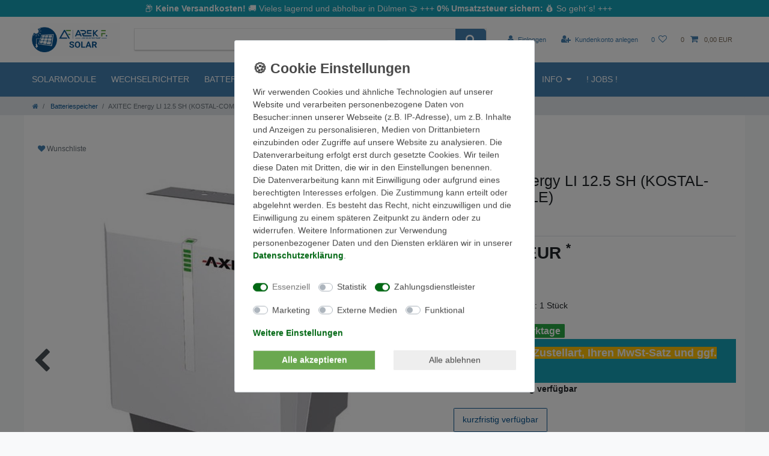

--- FILE ---
content_type: text/html; charset=UTF-8
request_url: https://www.arekf.de/batteriespeicher/axitec-energy-li-12-5-sh-kostal-compatible_7440_10290/
body_size: 63136
content:






<!DOCTYPE html>

<html lang="de" data-framework="vue" prefix="og: http://ogp.me/ns#" class="icons-loading">

<head>
                
                    

    <script type="text/javascript">
    (function() {
        var _availableConsents = {"necessary.consent":[true,[],null],"necessary.consentActiveStatus":[true,["consentActiveStatus","_transaction_ids","cr-freeze"],null],"necessary.externalId":[true,["externalID"],null],"necessary.session":[true,[],null],"necessary.csrf":[true,["XSRF-TOKEN"],null],"necessary.shopbooster_cookie":[true,["plenty_cache"],null],"tracking.googleanalytics":[false,["\/^_gat_UA-\/","\/^_ga_\/","_ga","_gid","_gat","AMP_TOKEN","__utma","__utmt","__utmb","__utmc","__utmz","__utmv","__utmx","__utmxx","_gaexp","_opt_awcid","_opt_awmid","_opt_awgid","_opt_awkid","_opt_utmc"],false],"tracking.bingads":[false,["UET","_uetsid_exp","_uetmsclkid_exp","_uetmsclkid","_uetsid","SRCHHPGUSR","SRCHUSR","MSCC","SRCHUID","_SS","_EDGE_S","SRCHD","MUID","_RwBf","_HPVN","ipv6","_uetvid"],false],"tracking.pinterest":[false,["_pinterest_ct_ua","_pinterest_sess","_pinterest_ct","_pinterest_ct_rt","_epik","_derived_epik","_pin_unauth"],false],"payment.paypal-cookies":[false,["X-PP-SILOVER","X-PP-L7","tsrc","paypalplus_session_v2"],true],"marketing.googleads":[false,["_gcl_au","IDE","1P_JAR","AID","ANID","CONSENT","DSID","DV","NID","APISID","HSID","SAPISID","SID","SIDCC","SSID","test_cookie"],false],"marketing.facebookpixel":[false,["_fbp","_fbc","act","c_user","datr","fr","m_pixel_ration","pl","presence","sb","spin","wd","xs"],false],"media.googleMaps":[null,[],null],"convenience.languageDetection":[null,[],null]};
        var _allowedCookies = ["plenty_cache","consentActiveStatus","_transaction_ids","cr-freeze","externalID","XSRF-TOKEN","plenty-shop-cookie","PluginSetPreview","SID_PLENTY_ADMIN_54661","PreviewCookie"] || [];

        window.ConsentManager = (function() {
            var _consents = (function() {
                var _rawCookie = document.cookie.split(";").filter(function (cookie) {
                    return cookie.trim().indexOf("plenty-shop-cookie=") === 0;
                })[0];

                if (!!_rawCookie) {
                    try {
                        _rawCookie = decodeURIComponent(_rawCookie);
                    } catch (e) {
                        document.cookie = "plenty-shop-cookie= ; expires = Thu, 01 Jan 1970 00:00:00 GMT"
                        return null;
                    }

                    try {
                        return JSON.parse(
                            _rawCookie.trim().substr("plenty-shop-cookie=".length)
                        );
                    } catch (e) {
                        return null;
                    }
                }
                return null;
            })();

            Object.keys(_consents || {}).forEach(function(group) {
                if(typeof _consents[group] === 'object' && _consents[group] !== null)
                {
                    Object.keys(_consents[group] || {}).forEach(function(key) {
                        var groupKey = group + "." + key;
                        if(_consents[group][key] && _availableConsents[groupKey] && _availableConsents[groupKey][1].length) {
                            Array.prototype.push.apply(_allowedCookies, _availableConsents[groupKey][1]);
                        }
                    });
                }
            });

            if(!_consents) {
                Object.keys(_availableConsents || {})
                    .forEach(function(groupKey) {
                        if(_availableConsents[groupKey] && ( _availableConsents[groupKey][0] || _availableConsents[groupKey][2] )) {
                            Array.prototype.push.apply(_allowedCookies, _availableConsents[groupKey][1]);
                        }
                    });
            }

            var _setResponse = function(key, response) {
                _consents = _consents || {};
                if(typeof key === "object" && typeof response === "undefined") {
                    _consents = key;
                    document.dispatchEvent(new CustomEvent("consent-change", {
                        detail: {key: null, value: null, data: key}
                    }));
                    _enableScriptsOnConsent();
                } else {
                    var groupKey = key.split(".")[0];
                    var consentKey = key.split(".")[1];
                    _consents[groupKey] = _consents[groupKey] || {};
                    if(consentKey === "*") {
                        Object.keys(_availableConsents).forEach(function(aKey) {
                            if(aKey.split(".")[0] === groupKey) {
                                _consents[groupKey][aKey.split(".")[1]] = response;
                            }
                        });
                    } else {
                        _consents[groupKey][consentKey] = response;
                    }
                    document.dispatchEvent(new CustomEvent("consent-change", {
                        detail: {key: key, value: response, data: _consents}
                    }));
                    _enableScriptsOnConsent();
                }
                if(!_consents.hasOwnProperty('_id')) {
                    _consents['_id'] = "a51ccb2bfdeb5abb1c0c891d2e882198feec221f";
                }

                Object.keys(_availableConsents).forEach(function(key) {
                    if((_availableConsents[key][1] || []).length > 0) {
                        if(_isConsented(key)) {
                            _availableConsents[key][1].forEach(function(cookie) {
                                if(_allowedCookies.indexOf(cookie) < 0) _allowedCookies.push(cookie);
                            });
                        } else {
                            _allowedCookies = _allowedCookies.filter(function(cookie) {
                                return _availableConsents[key][1].indexOf(cookie) < 0;
                            });
                        }
                    }
                });

                document.cookie = "plenty-shop-cookie=" + JSON.stringify(_consents) + "; path=/; expires=" + _expireDate() + "; secure";
            };
            var _hasResponse = function() {
                return _consents !== null;
            };

            var _expireDate = function() {
                var expireSeconds = 0;
                                    expireSeconds = 8640000;
                                const date = new Date();
                date.setSeconds(date.getSeconds() + expireSeconds);
                const offset = date.getTimezoneOffset() / 60;
                date.setHours(date.getHours() - offset)
                return date.toUTCString();
            }
            var _isConsented = function(key) {
                var groupKey = key.split(".")[0];
                var consentKey = key.split(".")[1];

                if (consentKey === "*") {
                    return Object.keys(_availableConsents).some(function (aKey) {
                        var aGroupKey = aKey.split(".")[0];
                        return aGroupKey === groupKey && _isConsented(aKey);
                    });
                } else {
                    if(!_hasResponse()) {
                        return _availableConsents[key][0] || _availableConsents[key][2];
                    }

                    if(_consents.hasOwnProperty(groupKey) && _consents[groupKey].hasOwnProperty(consentKey))
                    {
                        return !!_consents[groupKey][consentKey];
                    }
                    else {
                        if(!!_availableConsents[key])
                        {
                            return _availableConsents[key][0];
                        }

                        console.warn("Cookie has been blocked due to not being registered: " + key);
                        return false;
                    }
                }
            };
            var _getConsents = function() {
                var _result = {};
                Object.keys(_availableConsents).forEach(function(key) {
                    var groupKey = key.split(".")[0];
                    var consentKey = key.split(".")[1];
                    _result[groupKey] = _result[groupKey] || {};
                    if(consentKey !== "*") {
                        _result[groupKey][consentKey] = _isConsented(key);
                    }
                });
                return _result;
            };
            var _isNecessary = function(key) {
                return _availableConsents.hasOwnProperty(key) && _availableConsents[key][0];
            };
            var _enableScriptsOnConsent = function() {
                var elementsToEnable = document.querySelectorAll("script[data-cookie-consent]");
                Array.prototype.slice.call(elementsToEnable).forEach(function(el) {
                    if(el.dataset && el.dataset.cookieConsent && _isConsented(el.dataset.cookieConsent) && el.type !== "application/javascript") {
                        var newScript = document.createElement("script");
                        if(el.src) {
                            newScript.src = el.src;
                        } else {
                            newScript.textContent = el.textContent;
                        }
                        el.parentNode.replaceChild(newScript, el);
                    }
                });
            };
            window.addEventListener("load", _enableScriptsOnConsent);
                        // Cookie proxy
            (function() {
                var _data = {};
                var _splitCookieString = function(cookiesString) {

                    var _allCookies = cookiesString.split(";");
                    var regex = /[^=]+=[^;]*;?((?:expires|path|domain)=[^;]*;)*/gm;
                    var cookies = [];

                    _allCookies.forEach(function(cookie){
                        if(cookie.trim().indexOf("plenty-shop-cookie=") === 0) {
                            var cookieString = decodeURIComponent(cookiesString);
                            var match;
                            while((match = regex.exec(cookieString)) !== null) {
                                if(match.index === match.lastIndex) {
                                    regex.lastIndex++;
                                }
                                cookies.push(match[0]);
                            }
                        } else if(cookie.length) {
                            cookies.push(cookie);
                        }
                    });

                    return cookies;

                };
                var _parseCookies = function (cookiesString) {
                    return _splitCookieString(cookiesString).map(function(cookieString) {
                        return _parseCookie(cookieString);
                    });
                };
                var _parseCookie = function(cookieString) {
                    var cookie = {
                        name: null,
                        value: null,
                        params: {}
                    };
                    var match = /^([^=]+)=([^;]*);*((?:[^;]*;?)*)$/.exec(cookieString.trim());
                    if(match && match[1]) {
                        cookie.name = match[1];
                        cookie.value = match[2];

                        (match[3] || "").split(";").map(function(param) {
                            return /^([^=]+)=([^;]*);?$/.exec(param.trim());
                        }).filter(function(param) {
                            return !!param;
                        }).forEach(function(param) {
                            cookie.params[param[1]] = param[2];
                        });

                        if(cookie.params && !cookie.params.path) {
                            cookie.params.path = "/";
                        }
                    }

                    return cookie;
                };
                var _isAllowed = function(cookieName) {
                    return _allowedCookies.some(function(allowedCookie) {
                        var match = /^\/(.*)\/([gmiy]*)$/.exec(allowedCookie);
                        return (match && match[1] && (new RegExp(match[1], match[2])).test(cookieName))
                            || allowedCookie === cookieName;
                    });
                };
                var _set = function(cookieString) {
                    var cookie = _parseCookie(cookieString);
                                                                    var domainParts = (window.location.host || window.location.hostname).split(".");
                        if(domainParts[0] === "www") {
                            domainParts.shift();
                            cookie.domain = "." + domainParts.join(".");
                        } else {
                            cookie.domain = (window.location.host || window.location.hostname);
                        }
                                        if(cookie && cookie.name) {
                        if(_isAllowed(cookie.name)) {
                            var cookieValue = cookie.value || "";
                            _data[cookie.name] = cookieValue + Object.keys(cookie.params || {}).map(function(paramKey) {
                                                            var date = new Date(_expireDate());
                                if(paramKey === "expires" && (new Date(cookie.params[paramKey]).getTime()) > date.getTime()) {
                                    return "; expires=" + _expireDate();
                                }
                                                            return "; " + paramKey.trim() + "=" + cookie.params[paramKey].trim();
                            }).join("");
                        } else {
                            _data[cookie.name] = null;
                            console.warn("Cookie has been blocked due to privacy settings: " + cookie.name);
                        }
                        _update();
                    }
                };
                var _get = function() {
                    return Object.keys(_data).filter(function (key) {
                        return !!_data[key];
                    }).map(function (key) {
                        return key + "=" + (_data[key].split(";")[0]);
                    }).join("; ");
                };
                var _update = function() {
                    delete document.cookie;
                    var cookies = _parseCookies(document.cookie);
                    Object.keys(_data).forEach(function(key) {
                        if(!_data[key]) {
                            // unset cookie
                            var domains = (window.location.host || window.location.hostname).split(".");
                            while(domains.length > 1) {
                                document.cookie = key + "=; path=/; expires=Thu, 01 Jan 1970 00:00:01 GMT; domain="+domains.join(".");
                                document.cookie = key + "=; path=/; expires=Thu, 01 Jan 1970 00:00:01 GMT; domain=."+domains.join(".");
                                domains.shift();
                            }
                            document.cookie = key + "=; path=/; expires=Thu, 01 Jan 1970 00:00:01 GMT;";
                            delete _data[key];
                        } else {
                            var existingCookie = cookies.find(function(cookie) { return cookie.name === key; });
                            var parsedData = _parseCookie(key + "=" + _data[key]);
                            if(!existingCookie || existingCookie.value !== parsedData.value) {
                                document.cookie = key + "=" + _data[key];
                            } else {
                                // console.log('No changes to cookie: ' + key);
                            }
                        }
                    });

                    if(!document.__defineGetter__) {
                        Object.defineProperty(document, 'cookie', {
                            get: _get,
                            set: _set
                        });
                    } else {
                        document.__defineGetter__('cookie', _get);
                        document.__defineSetter__('cookie', _set);
                    }
                };

                _splitCookieString(document.cookie).forEach(function(cookie)
                {
                    _set(cookie);
                });

                _update();
            })();
            
            return {
                setResponse: _setResponse,
                hasResponse: _hasResponse,
                isConsented: _isConsented,
                getConsents: _getConsents,
                isNecessary: _isNecessary
            };
        })();
    })();
</script>


    
<meta charset="utf-8">
<meta http-equiv="X-UA-Compatible" content="IE=edge">
<meta name="viewport" content="width=device-width, initial-scale=1">
<meta name="generator" content="plentymarkets" />
<meta name="format-detection" content="telephone=no"> 
<link rel="icon" type="img/ico" href="https://cdn02.plentymarkets.com/682qiqk22d6u/frontend/android-chrome-144x144.png">


    <link rel="canonical" href="https://www.arekf.de/batteriespeicher/axitec-energy-li-12-5-sh-kostal-compatible_7440_10290/">

            <link rel="alternate" hreflang="x-default" href="https://www.arekf.de/batteriespeicher/axitec-energy-li-12-5-sh-kostal-compatible_7440_10290/"/>
            <link rel="alternate" hreflang="de" href="https://www.arekf.de/batteriespeicher/axitec-energy-li-12-5-sh-kostal-compatible_7440_10290/"/>
    
<style data-font="Custom-Font">
    
                
        .icons-loading .fa { visibility: hidden !important; }
</style>

<link rel="preload" href="https://cdn02.plentymarkets.com/682qiqk22d6u/plugin/11/ceres/css/ceres-icons.css" as="style" onload="this.onload=null;this.rel='stylesheet';">
<noscript><link rel="stylesheet" href="https://cdn02.plentymarkets.com/682qiqk22d6u/plugin/11/ceres/css/ceres-icons.css"></noscript>


<link rel="preload" as="style" href="https://cdn02.plentymarkets.com/682qiqk22d6u/plugin/11/ceres/css/ceres-base.css?v=4bd2c5dbfe359705c29a8c65b1300ea12586ab42">
    <link rel="stylesheet" href="https://cdn02.plentymarkets.com/682qiqk22d6u/plugin/11/ceres/css/ceres-base.css?v=4bd2c5dbfe359705c29a8c65b1300ea12586ab42">


<script type="application/javascript">
    /*! loadCSS. [c]2017 Filament Group, Inc. MIT License */
    /* This file is meant as a standalone workflow for
    - testing support for link[rel=preload]
    - enabling async CSS loading in browsers that do not support rel=preload
    - applying rel preload css once loaded, whether supported or not.
    */
    (function( w ){
        "use strict";
        // rel=preload support test
        if( !w.loadCSS ){
            w.loadCSS = function(){};
        }
        // define on the loadCSS obj
        var rp = loadCSS.relpreload = {};
        // rel=preload feature support test
        // runs once and returns a function for compat purposes
        rp.support = (function(){
            var ret;
            try {
                ret = w.document.createElement( "link" ).relList.supports( "preload" );
            } catch (e) {
                ret = false;
            }
            return function(){
                return ret;
            };
        })();

        // if preload isn't supported, get an asynchronous load by using a non-matching media attribute
        // then change that media back to its intended value on load
        rp.bindMediaToggle = function( link ){
            // remember existing media attr for ultimate state, or default to 'all'
            var finalMedia = link.media || "all";

            function enableStylesheet(){
                // unbind listeners
                if( link.addEventListener ){
                    link.removeEventListener( "load", enableStylesheet );
                } else if( link.attachEvent ){
                    link.detachEvent( "onload", enableStylesheet );
                }
                link.setAttribute( "onload", null );
                link.media = finalMedia;
            }

            // bind load handlers to enable media
            if( link.addEventListener ){
                link.addEventListener( "load", enableStylesheet );
            } else if( link.attachEvent ){
                link.attachEvent( "onload", enableStylesheet );
            }

            // Set rel and non-applicable media type to start an async request
            // note: timeout allows this to happen async to let rendering continue in IE
            setTimeout(function(){
                link.rel = "stylesheet";
                link.media = "only x";
            });
            // also enable media after 3 seconds,
            // which will catch very old browsers (android 2.x, old firefox) that don't support onload on link
            setTimeout( enableStylesheet, 3000 );
        };

        // loop through link elements in DOM
        rp.poly = function(){
            // double check this to prevent external calls from running
            if( rp.support() ){
                return;
            }
            var links = w.document.getElementsByTagName( "link" );
            for( var i = 0; i < links.length; i++ ){
                var link = links[ i ];
                // qualify links to those with rel=preload and as=style attrs
                if( link.rel === "preload" && link.getAttribute( "as" ) === "style" && !link.getAttribute( "data-loadcss" ) ){
                    // prevent rerunning on link
                    link.setAttribute( "data-loadcss", true );
                    // bind listeners to toggle media back
                    rp.bindMediaToggle( link );
                }
            }
        };

        // if unsupported, run the polyfill
        if( !rp.support() ){
            // run once at least
            rp.poly();

            // rerun poly on an interval until onload
            var run = w.setInterval( rp.poly, 500 );
            if( w.addEventListener ){
                w.addEventListener( "load", function(){
                    rp.poly();
                    w.clearInterval( run );
                } );
            } else if( w.attachEvent ){
                w.attachEvent( "onload", function(){
                    rp.poly();
                    w.clearInterval( run );
                } );
            }
        }


        // commonjs
        if( typeof exports !== "undefined" ){
            exports.loadCSS = loadCSS;
        }
        else {
            w.loadCSS = loadCSS;
        }
    }( typeof global !== "undefined" ? global : this ) );

    (function() {
        var checkIconFont = function() {
            if(!document.fonts || document.fonts.check("1em FontAwesome")) {
                document.documentElement.classList.remove('icons-loading');
            }
        };

        if(document.fonts) {
            document.fonts.addEventListener("loadingdone", checkIconFont);
            window.addEventListener("load", checkIconFont);
        }
        checkIconFont();
    })();
</script>

                    

<!-- Extend the existing style with a template -->
                            <link rel="stylesheet" href="https://cdn02.plentymarkets.com/682qiqk22d6u/plugin/11/actionmixwidgetfullwidth/css/widget-full-width.css">

                    


<script>

    
    function setCookie(name,value,days) {
        var expires = "";
        if (days) {
            var date = new Date();
            date.setTime(date.getTime() + (days*24*60*60*1000));
            expires = "; expires=" + date.toUTCString();
        }
        document.cookie = name + "=" + (value || "")  + expires + "; path=/";
    }
    function getCookie(name) {
        var nameEQ = name + "=";
        var ca = document.cookie.split(';');
        for (var i = 0; i < ca.length; i++) {
            var c = ca[i];
            while (c.charAt(0) == ' ') c = c.substring(1, c.length);
            if (c.indexOf(nameEQ) == 0) return c.substring(nameEQ.length, c.length);
        }
        return null;
    }

    if (getCookie("externalID") == null) {
        setCookie("externalID",  '6958e19115e1a' + Math.random(), 100);
    }

    let consentActiveStatus = [{"googleanalytics":"true","googleads":"true","facebookpixel":"true","bingads":"true","pinterest":"true","adcell":"false","econda":"false","channelpilot":"false","sendinblue":"false","hotjar":"false","moebelde":"false","intelligentreach":"false","clarity":"false","awin":"false","belboon":"false"}];
    setCookie("consentActiveStatus",JSON.stringify(consentActiveStatus),100);

    function normalizeString(a) {
        return a.replace(/[^\w\s]/gi, '');
    }

    function convertAttributesToText(attributes){
        var variantText = '';

        if(attributes.length){
            for(let i = 0; i < attributes.length ; i++){
                variantText+= attributes[i]["value"]["names"]["name"];
                if(i !== (attributes.length-1)){
                    variantText+= ", ";
                }
            }
        }
        return variantText;
    }

    function sendProductListClick(position, products) {
        var payload = {

            'ecommerce': {
                'currencyCode': '',
                'click': {
                    'actionField': {'list': ''},
                    'products': new Array(products[position])
                }
            },
            'ga4Event': 'select_item',
            'nonInteractionHit': false,
            'event': 'ecommerceEvent',
            'eventCategory': 'E-Commerce',
            'eventAction': 'Produktklick',
            'eventLabel': '',
            'eventValue': undefined
        };
        dataLayer.push(payload);    }

    function capiCall(payload){
                var xhr = new XMLHttpRequest();
        xhr.open("POST", "/rest/gtm/capi/", true);
        xhr.setRequestHeader('Content-Type', 'application/json');
        xhr.send(JSON.stringify(payload));
            }

    window.dataLayer = window.dataLayer || [];

    
    document.addEventListener("consent-change", function (e){

        
        var consentIntervall = setInterval(function(){

            
            var payload = {
                'event': 'consentChanged'
            };
            dataLayer.push(payload);
            clearInterval(consentIntervall);
        }, 200);

    });
</script>


            



    
    
                    

    
    
    
    
    

    


<meta name="robots" content="ALL">
<meta property="og:title" content="AXITEC Energy LI 12.5 SH (KOSTAL-COMPATIBLE) | arekf.de - Ihr Photovoltaik-Profi"/>
<meta property="og:type" content="article"/>
<meta property="og:url" content="https://www.arekf.de/batteriespeicher/axitec-energy-li-12-5-sh-kostal-compatible_7440_10290/"/>
<meta property="og:image" content="https://media.arekf.de/item/images/7440/full/AXITEC-Energy-LI-10-SH--KOSTAL-COMPATIBLE---arekf-de-7440.jpg"/>

<script type="application/ld+json">
            {
                "@context"      : "http://schema.org/",
                "@type"         : "Product",
                "@id"           : "10290",
                "name"          : "AXITEC Energy LI 12.5 SH (KOSTAL-COMPATIBLE)",
                "category"      : "Batteriespeicher",
                "releaseDate"   : "",
                "image"         : "https://media.arekf.de/item/images/7440/preview/AXITEC-Energy-LI-10-SH--KOSTAL-COMPATIBLE---arekf-de-7440.jpg",
                "identifier"    : "10290",
                "description"   : "Set enthält: 5x 0134333 (AXIstorage SH Energypack (2,5 kWh)) 1x 0134334 (Axitec Gehäuse mit Batteriekontrolleinheit) &amp;nbsp; &amp;nbsp; - Energieinhalt: 16,1 kWh - nutzbare Energie: 12,5 kWh - Nennspannung: 258,0 V - Nennkapazität: 62,7 Ah - Maximaler dauerhafter Ladestrom: 29 A - Maximaler dauerhafter Entladestrom: 29 A - Zellwirkungsgrad: &amp;gt; 97 % - Kühlung: passiv - Temperaturbereich Betrieb: 0 °C - 50 °C - Max. Luftfeuchtigkeit (nicht kondensierend): 85 %",
                "disambiguatingDescription" : "",
                "manufacturer"  : {
                    "@type"         : "Organization",
                    "name"          : "AXITEC Energy"
                },
                "brand"         : {
                    "@type"         : "Brand",
                    "name"          : "AXITEC Energy"
                },
                "sku"           : "10290",
                "offers": {
                    "@type"         : "Offer",
                    "priceCurrency" : "EUR",
                    "price"         : "7777.57",
                    "url"           : "https://www.arekf.de/batteriespeicher/axitec-energy-li-12-5-sh-kostal-compatible_7440_10290/",
                    "availability"  : "https://schema.org/InStock",
                    "itemCondition" : "https://schema.org/NewCondition"
                },
                "depth": {
                    "@type"         : "QuantitativeValue",
                    "value"         : "870"
                },
                "width": {
                    "@type"         : "QuantitativeValue",
                    "value"         : "751"
                },
                "height": {
                    "@type"         : "QuantitativeValue",
                    "value"         : "423"
                },
                "weight": {
                    "@type"         : "QuantitativeValue",
                    "value"         : "129000"
                }
            }
        </script>

<title>AXITEC Energy LI 12.5 SH (KOSTAL-COMPATIBLE) | arekf.de - Ihr Photovoltaik-Profi</title>

            <link rel="stylesheet" href="https://cdn02.plentymarkets.com/682qiqk22d6u/plugin/11/feedback/css/main.css" media="none" onload="if(media!='all')media='all'">
<noscript><link rel="stylesheet" href="https://cdn02.plentymarkets.com/682qiqk22d6u/plugin/11/feedback/css/main.css"></noscript>


            <script>                        var payload ={            'event': 'facebookEvent',            'event_id': '6958e191183e2' + Math.random(),            'facebookEventName': 'PageView'        };        dataLayer.push(payload);        capiCall(payload);                document.addEventListener("onAddWishListId", function (e) {            var payload = {                'event': 'AddToWishlist',                'event_id': '6958e191183e2' + Math.random(),                'ga4Event': 'add_to_wishlist',                'content_name': 'Artikeldetailseite',                'content_category': '',                'content_type': 'product',                'content_ids': e.detail.payload,                'contents': '',                'currency': 'EUR',                'value': '0.01'            };            dataLayer.push(payload);                    });        document.addEventListener("onSetWishListItems", function (e) {            console.log(e.detail.payload);            if (typeof e.detail.payload !== 'undefined') {                var products = [];                var idList = [];                var contents = [];                e.detail.payload.forEach(function (item, index) {                    products.push({                        id: item.data.item.id + '',                        name: item.data.texts.name1,                        price: item.data.prices.default.price.value + '',                        brand: item.data.item.manufacturer.externalName,                        category: item.data.texts.urlPath,                        variant: convertAttributesToText(item.data.attributes),                        position: index,                        list: 'Wunschliste'                    });                    contents.push({                        id: item.data.item.id,                        quantity: 1,                        item_price: item.data.prices.default.price.value                    });                    idList.push(item.id);                });                var payload = {                    'ecommerce': {                        'currencyCode': 'EUR',                        'impressions': products                    },                    'google_tag_params': {                        'ecomm_prodid': idList,                        'ecomm_pagetype': 'other',                        'ecomm_category': 'Wunschliste',                    },                    'content_ids': idList,                    'content_name': 'Wunschliste',                    'content_type': 'product',                    'contents': contents,                    'currency': 'EUR',                    'value': '0.01',                    'event': 'ecommerceEvent',                    'event_id': '6958e191183e2' + Math.random(),                    'ga4Event': 'view_item_list',                    'eventCategory': 'E-Commerce',                    'eventAction': 'Produktimpression',                    'eventLabel': 'Artikeldetailseite',                    'eventValue': undefined                };                dataLayer.push(payload);                capiCall(payload);                /*document.addEventListener("DOMContentLoaded", function(event) {                    var mountedItems = document.querySelectorAll(".wishlist .basket-list-item .meta-container a");                    if (mountedItems.length > 0) {                        for (let i = 0; i < mountedItems.length; i++) {                            mountedItems[i].addEventListener("click", function () {                                sendProductListClick(i, products);                            })                        }                    }else{                        console.warn("[Google Analytics] Init product click-listener failed: category-item not found");                    }                });*/            }        });        document.addEventListener("onContactFormSend", function (e) {            var payload ={                'event': 'facebookEvent',                'event_id': '6958e191183e2' + Math.random(),                'facebookEventName': 'Contact',                'currency': 'EUR',                'value': '0.01'            };            dataLayer.push(payload);            capiCall(payload);        });        document.addEventListener("onSetVariationOrderProperty", function (e) {            var payload = {                'event': 'facebookEvent',                'facebookEventName': 'CustomizeProduct',                'event_id': '6958e191183e2' + Math.random(),                'currency': 'EUR',                'value': '0.01'            };            dataLayer.push(payload);            capiCall(payload);        });        document.addEventListener("onAddBasketItem", function (e) {                        var payload = {                'ecommerce': {                    'currencyCode': 'EUR',                    'add': {                        'actionField':                            {'list': 'Artikeldetailseite'},                        'products': [{                            'id': e.detail.payload[0].variationId + '',                            'quantity': e.detail.payload[0].quantity,                            'price': e.detail.payload[0].price+'',                            'variant': convertAttributesToText(e.detail.payload[0].variation.data.attributes),                            'name': e.detail.payload[0].variation.data.texts.name1,                            'brand': e.detail.payload[0].variation.data.item.manufacturer.externalName,                            'category': e.detail.payload[0].variation.data.texts.urlPath                                                    }]                    }                },                'content_name': 'Artikeldetailseite',                'content_type': 'product',                'content_ids': e.detail.payload[0].variationId,                'contents': [{                    'id': e.detail.payload[0].variationId,                    'quantity': e.detail.payload[0].quantity,                    'item_price': e.detail.payload[0].price                }],                'currency': 'EUR',                'value': '0.01',                'addCartValue':e.detail.payload[0].price+'',                'addCartQty': e.detail.payload[0].quantity,                'addCartId':e.detail.payload[0].variationId + '',                'addCartVariant': convertAttributesToText(e.detail.payload[0].variation.data.attributes),                'addCartName': e.detail.payload[0].variation.data.texts.name1,                'addCartBrand': e.detail.payload[0].variation.data.item.manufacturer.externalName,                'addCartCategory': e.detail.payload[0].variation.data.texts.urlPath,                'addCartImage': e.detail.payload[0].variation.data.images.all[0].url,                'addCartItemLink': "https://www.arekf.de/a-" + e.detail.payload[0].variation.data.item.id,                'nonInteractionHit': false,                'event': 'ecommerceEvent',                'event_id': '6958e191183e2' + Math.random(),                'ga4Event': 'add_to_cart',                'eventCategory': 'E-Commerce',                'eventAction': 'addToCart',                'eventLabel': undefined,                'eventValue': undefined            };            dataLayer.push(payload);            capiCall(payload);        }, false);        document.addEventListener("onRemoveBasketItem", function (e) {            changeQty('remove', e);        });        document.addEventListener("onUpdateBasketItemQuantity",function (e) {            function isCurrentItem(item) {                return item.id == e.detail.payload.id;            }            currentBasketItem = e.detail.oldState.basket.items.find(isCurrentItem);            var origQty = currentBasketItem.quantity;            var newQty = e.detail.payload.quantity;            var qtyDiff = newQty - origQty;            if (qtyDiff > 0) {                changeQty("add", e, qtyDiff);            }            else{                changeQty("remove", e, qtyDiff *= -1);            }        });        document.addEventListener("onUpdateBasketItem", function (e) {            function isCurrentItem(item) {                return item.id == e.detail.payload.id;            }            currentBasketItem = e.detail.oldState.basket.items.find(isCurrentItem);            var origQty = currentBasketItem.quantity;            var newQty = e.detail.payload.quantity;            var qtyDiff = newQty - origQty;            if (qtyDiff > 0) {                changeQty("add", e, qtyDiff);            }        });        function changeQty(action, e, qty = e.detail.quantity) {            var currentBasketItem;            if (e.type === "onRemoveBasketItem") {                function isCurrentItem(item) {                    return item.id == e.detail.payload;                }                currentBasketItem = e.detail.oldState.basket.items.find(isCurrentItem);                qty = currentBasketItem.quantity;            } else {                function isCurrentItem(item) {                    return item.variationId == e.detail.payload.variationId;                }                currentBasketItem = e.detail.newState.basket.items.find(isCurrentItem);            }                        var payload = {                'ecommerce': {                    'currencyCode': 'EUR',                    [action]: {                        'products': [{                            'name': currentBasketItem.variation.data.texts.name1,                            'id': currentBasketItem.variationId + '',                            'price': currentBasketItem.price + '',                            'variant': convertAttributesToText(currentBasketItem.variation.data.attributes),                            'brand': currentBasketItem.variation.data.item.manufacturer.externalName,                            'category': currentBasketItem.variation.data.texts.urlPath,                            'quantity': qty                                                      }]                    }                },                'content_name': 'Warenkorbvorschau',                'content_type': 'product',                'content_ids': currentBasketItem.variationId,                'contents': [{                    'id': currentBasketItem.variationId,                    'quantity': qty,                    'item_price': currentBasketItem.price                }],                'currency': 'EUR',                'value': '0.01',                'addCartValue':currentBasketItem.price+'',                'addCartQty': currentBasketItem.quantity,                'addCartId':currentBasketItem.variationId + '',                'addCartVariant': convertAttributesToText(currentBasketItem.variation.data.attributes),                'addCartName': currentBasketItem.variation.data.texts.name1,                'addCartBrand': currentBasketItem.variation.data.item.manufacturer.externalName,                'addCartCategory': currentBasketItem.variation.data.texts.urlPath,                'addCartImage':  currentBasketItem.variation.data.images.all[0].url,                'addCartItemLink': "https://www.arekf.de/a-" +  currentBasketItem.variation.data.item.id,                'nonInteractionHit': false,                'event': 'ecommerceEvent',                'event_id': '6958e191183e2' + Math.random(),                'eventCategory': 'E-Commerce',                'ga4Event' : action + (action === 'add' ? '_to': '_from') + '_cart',                'eventAction': action + 'FromCart',                'eventLabel': undefined,                'eventValue': undefined            };            dataLayer.push(payload);            capiCall(payload);        }    </script><script>    var payload ={        'ecommerce': {            'currencyCode': 'EUR',            'detail': {                                'products': [{                    'id': '10290',                    'name': 'AXITEC Energy LI 12.5 SH (KOSTAL-COMPATIBLE)',                    'price': '7777.57',                    'brand': 'AXITEC Energy',                    'category': 'batteriespeicher/axitec-energy-li-12-5-sh-kostal-compatible',                    'variant': 'kurzfristig verfügbar, 0% (§ 12 Abs 3 UsTG), Kostenlose Lieferung'                }]            }        },        'google_tag_params': {            'ecomm_prodid': '10290',            'ecomm_pagetype': 'product',            'ecomm_totalvalue': '7777.57',            'ecomm_category': 'Batteriespeicher'        },        'content_ids': 10290,        'content_name': normalizeString('AXITEC Energy LI 12.5 SH (KOSTAL-COMPATIBLE)'),        'content_type': 'product',        'contents': [{            'id': '10290',            'quantity': 1,            'item_price': 7777.57        }],        'currency': 'EUR',        'categoryId': 324,        'value': '0.01',        'event': 'ecommerceEvent',        'event_id': '6958e191183e2' + Math.random(),        'ga4Event' : 'view_item',        'eventCategory': 'E-Commerce',        'eventAction': 'Produktdetailseite',        'eventLabel': undefined,        'eventValue': undefined    };    dataLayer.push(payload);    capiCall(payload);        document.addEventListener("onVariationChanged", function (e) {            var payload = {                'event': 'facebookEvent',                'facebookEventName': 'CustomizeProduct',                'event_id': '6958e191183e2' + Math.random(),                'currency': 'EUR',                'value': '0.01'            };            dataLayer.push(payload);            capiCall(payload);        var payload = {            'ecommerce': {                'currencyCode': 'EUR',                'detail': {                    'products': [{                        'id': e.detail.documents[0].id + "",                        'name': e.detail.documents[0].data.texts.name1,                        'price': e.detail.documents[0].data.prices.default.price.value + "",                        'brand': e.detail.documents[0].data.item.manufacturer.externalName + "",                        'category': e.detail.documents[0].data.texts.urlPath,                        'variant': convertAttributesToText(e.detail.documents[0].data.attributes)                    }]                }            },            'google_tag_params': {                'ecomm_prodid': e.detail.documents[0].id,                'ecomm_pagetype': 'product',                'ecomm_totalvalue': e.detail.documents[0].data.prices.default.price.value,                'ecomm_category': 'Batteriespeicher'            },            'content_ids': e.detail.documents[0].id,            'content_name': normalizeString(e.detail.documents[0].data.texts.name1),            'content_type': 'product',            'currency': 'EUR',            'value': '0.01',            'event': 'ecommerceEvent',            'event_id': '6958e191183e2' + Math.random(),            'ga4Event' : 'view_item',            'nonInteractionHit': false,            'eventCategory': 'E-Commerce',            'eventAction': 'Produktdetailseite',            'eventLabel': undefined,            'eventValue': undefined        };        dataLayer.push(payload);        capiCall(payload);    }, false);</script><!-- Google Tag Manager --><script >        (function (w, d, s, l, i) {            w[l] = w[l] || [];            w[l].push({                'gtm.start':                    new Date().getTime(), event: 'gtm.js'            });            var f = d.getElementsByTagName(s)[0],                j = d.createElement(s), dl = l != 'dataLayer' ? '&l=' + l : '';            j.async = true;            j.src =                'https://www.googletagmanager.com/gtm.js?id=' + i + dl;            f.parentNode.insertBefore(j, f);        })(window, document, 'script', 'dataLayer', 'GTM-M2SVSWS');</script><!-- End Google Tag Manager -->
            <style>
    #paypal_loading_screen {
        display: none;
        position: fixed;
        z-index: 2147483640;
        top: 0;
        left: 0;
        width: 100%;
        height: 100%;
        overflow: hidden;

        transform: translate3d(0, 0, 0);

        background-color: black;
        background-color: rgba(0, 0, 0, 0.8);
        background: radial-gradient(ellipse closest-corner, rgba(0,0,0,0.6) 1%, rgba(0,0,0,0.8) 100%);

        color: #fff;
    }

    #paypal_loading_screen .paypal-checkout-modal {
        font-family: "HelveticaNeue", "HelveticaNeue-Light", "Helvetica Neue Light", helvetica, arial, sans-serif;
        font-size: 14px;
        text-align: center;

        box-sizing: border-box;
        max-width: 350px;
        top: 50%;
        left: 50%;
        position: absolute;
        transform: translateX(-50%) translateY(-50%);
        cursor: pointer;
        text-align: center;
    }

    #paypal_loading_screen.paypal-overlay-loading .paypal-checkout-message, #paypal_loading_screen.paypal-overlay-loading .paypal-checkout-continue {
        display: none;
    }

    .paypal-checkout-loader {
        display: none;
    }

    #paypal_loading_screen.paypal-overlay-loading .paypal-checkout-loader {
        display: block;
    }

    #paypal_loading_screen .paypal-checkout-modal .paypal-checkout-logo {
        cursor: pointer;
        margin-bottom: 30px;
        display: inline-block;
    }

    #paypal_loading_screen .paypal-checkout-modal .paypal-checkout-logo img {
        height: 36px;
    }

    #paypal_loading_screen .paypal-checkout-modal .paypal-checkout-logo img.paypal-checkout-logo-pp {
        margin-right: 10px;
    }

    #paypal_loading_screen .paypal-checkout-modal .paypal-checkout-message {
        font-size: 15px;
        line-height: 1.5;
        padding: 10px 0;
    }

    #paypal_loading_screen.paypal-overlay-context-iframe .paypal-checkout-message, #paypal_loading_screen.paypal-overlay-context-iframe .paypal-checkout-continue {
        display: none;
    }

    .paypal-spinner {
        height: 30px;
        width: 30px;
        display: inline-block;
        box-sizing: content-box;
        opacity: 1;
        filter: alpha(opacity=100);
        animation: rotation .7s infinite linear;
        border-left: 8px solid rgba(0, 0, 0, .2);
        border-right: 8px solid rgba(0, 0, 0, .2);
        border-bottom: 8px solid rgba(0, 0, 0, .2);
        border-top: 8px solid #fff;
        border-radius: 100%
    }

    .paypalSmartButtons div {
        margin-left: 10px;
        margin-right: 10px;
    }
</style>                <style>/* GENERAL */


@font-face {
    font-family: BerlinSansRoman;
    src: url(https://cdn02.plentymarkets.com/u1h0tyy07vfy/frontend/fonts/Berlin_Sans/Berlinsans-Roman.ttf);
}

@font-face {
    font-family: BerlinSansBold;
    src: url(https://cdn02.plentymarkets.com/u1h0tyy07vfy/frontend/fonts/Berlin_Sans/Berlin_Sans_FB_Demi_Bold.ttf);
}
  

/* Start Header */

.fixed-top {
    position: absolute;
}

#page-header>.container-max {
    max-width: 100%
}
.infobox-top { 
   display: inline;
}

#page-header>.container-max .row {
    margin-right: 0;
    margin-left: 0;
}


.search-box-shadow-frame .fa-search:before {
    color: #333;
}

.main-navbar-collapsable ul.mainmenu li a {
    color: #FFF;
}

.main-navbar-collapsable ul.mainmenu>li>a {
    text-transform: uppercase;
}

nav.navbar.megamenu .main-navbar-collapsable ul.mainmenu>li>ul.collapse>li ul.nav-dropdown-inner .level1>a {
    font-weight: normal;
}

.main-navbar-collapsable ul.mainmenu li a:hover {
    color: olivedrab;
}

nav.navbar.megamenu .main-navbar-collapsable ul.mainmenu>li>ul.collapse>li ul.nav-dropdown-inner .level1>a:hover {
    color: #42B6E9;
}

.wrapper-main header .container-max>.row {
    flex-direction: row;
}


.brand-wrapper {
    position: relative;
    background-color: #fefefe;
    padding: 0px 0px!important;
}

.brand-wrapper.flex-fill {
    flex: 0 1 auto!important;
}

.navbar-brand {
    padding: 0.2rem 0.2rem;
}

.navbar-brand img {
    max-height: 2.1rem;
}

.navbar-brand img {
    max-height: 3rem;
}
@media (max-width: 767.98px) {
    .brand-wrapper {
        width: 100%;
    }
}


.navbar {
    background-color: white;
}

nav.navbar.megamenu .main-navbar-collapsable ul.mainmenu {
    justify-content: center;
}

.navbar-toggler {
    font-size: 2rem;
}

nav.navbar .container-max>div.row {
    flex-wrap: wrap;
}

.no-touch .main-navbar-collapsable ul.mainmenu>li:hover,
.touch #main-navbar-collapsable ul.mainmenu>li.hover {
    background-color: white;
}

@media (min-width: 992px) {
    .main-navbar-collapsable ul.mainmenu>li>a {
        padding: 1.3rem 0.9rem;
    }
.main-navbar-collapsable .mainmenu {
  justify-content: flex-start;
}
.main-navbar-collapsable .mainmenu > li:hover > ul, .main-navbar-collapsable .mainmenu > li.hover > ul {
  z-index: 100;
}
}


.page-home-category div.widget.widget-background.d-flex.parallax-img-container.widget-fw >
div.container-max.d-flex > div > div.widget-image-box > a > div.widget-caption > div > p {
    font-family: "JustLovely", arial;
    font-size: 4rem;
    font-weight: bold;
    color: darkmagenta;
}


.top-bar {
    background-color: #FFF;
}
.page-header-parent .top-bar {
    background-color: white;
}

.top-bar>.container-max:first-child {
    padding: 10px!important;
}

.top-bar>.container-max>.position-relative {
    box-shadow: none;
}



.always-visible-search .container-max {
        margin: 0;
    padding-left: 20px !important;
    padding-right: 20px !important;
    box-shadow: none;
}

.always-visible-search .position-relative.my-2 {
    margin-top: 0!important;
    margin-bottom: 0!important;
}

.top-bar-items {
    justify-content: space-between;
    align-items: center;
    flex-wrap: wrap-reverse;
}
 span.d-none.d-sm-inline {
    color: #4580B1 !important;
}

i.fa {
    color: #4580B1;
}
.fa-fw.fa-search {
    color: white !important;
}

nav.navbar.header-fw.p-0.border-bottom.normalmenu {
    background-color: #4580b1;
}

.always-visible-search .d-flex.position-relative {
    -webkit-box-shadow: 0 2px 2px 0 rgb(0 0 0 / 16%), 0 0 0 1px rgb(0 0 0 / 8%);
    box-shadow: 0 2px 2px 0 rgb(0 0 0 / 16%), 0 0 0 1px rgb(0 0 0 / 8%);
}

.always-visible-search .search-input {
    border: none;
}

.always-visible-search .search-input:focus {
    outline: none;
}

.widget-fw.top-bar.unfixed.container-max {
    box-shadow: 0 0 6px #c9c9c9;
}

.always-visible-search {
    margin: 5px 30px;
    margin: 5px 5px;
    max-width: 650px !important;
}

.top-bar .search-permanent .always-visible-search {
    border-radius: 5px!important;
}

.top-bar .search-permanent .always-visible-search .search-input {
    border-radius: 5px!important;
}

.top-bar .search-permanent .always-visible-search .search-submit {
    color: #ffffff;
     background-color: #4580B1;  
    border-radius: 0px 5px 5px 0px;
}

.top-bar .controls-list>li a:not(.btn) {
     color: #fff;  
}

.top-bar .controls-list>li a:not(.btn):hover {
    background-color: transparent;
    color: #fff;  
    transform: scale(1.1);
    transition-duration: 0.15s;
}

.top-bar .controls-list .control-basket .toggle-basket-preview {
    background-color: #fff;
    color: #80715f;
}

.top-bar .controls-list .control-basket .toggle-basket-preview:hover {
    background-color: transparent;
    transition-duration: 0.15s;
}

.controls-list .nav-link[aria-expanded="true"] {
    background: #4580B1!important;
    color: #fff!important;
}
a:hover.toggle-basket-preview {
    color: olivedrab !important;
}
.top-bar .controls-list>li a:not(.btn):hover[aria-expanded="true"] {
    background: #4580B1!important;
    color: #fff!important;
}

.control-user .dropdown .dropdown-menu a {
    background-color: #4580B1!important;
    color: #fff!important;
}

.control-user .dropdown .dropdown-menu a:hover {
   /*  background-color: #fff!important;*/ 
    color: #fff!important;
}
@media (max-width: 767.98px) {
    .brand-wrapper {
        width: 100%;
    }
    .top-bar .search-permanent .always-visible-search {
        width: 100%;
    }
    .top-bar-items .controls {
        width: 100%;
    }
    .features-above-header {
        padding: 3px 0;
    }
}


/* Top Bar Ende */
/* End Header */

 
/* Start Page-Content */

/* Category */
div.filter-collapse {
    display: none;
}
.subcat .nav-item {
    font-weight: 900;
}
.subcat .nav-text {
    background-color: #007c7c;
}

.page-content {
    background-color: white;
}

.main .container-max {
    background-color: white;
}

.parallax-text-container {
    padding-bottom: 20px;
}

.widget-image-box {
    box-shadow: 0px 0px 15px 1px #bfbebe;
}

.widget-proportional {
    /* padding-bottom: 0;*/
}

.widget-prop-xl-3-1 .widget-proportional {
    padding-bottom: 0;
}

.widget.widget-image-box>img {
    position: relative;
    top: 0;
    left: 0;
    -webkit-transform: translate(0);
    transform: translate(0);
}

.cmp-product-thumb {
    box-shadow: 1px 3px 18px 1px #d8d8d8;
}

.widget-prop-3-2 .widget-image-box {
    padding-bottom: 0;
}

#vue-app>div.wrapper.wrapper-main>div.footer.container-max>div:nth-child(1)>div>div.widget.widget-text.widget-none {
    margin-top: 15px;
}

.widget-primary .bg-appearance {
    background-color: #f7f7f7 !important;
}

.widget-item-list .widget-caption h2,
.widget-item-list .widget-caption .h2 {
    -webkit-box-flex: 1;
    -ms-flex: 1;
    flex: 1;
    padding-top: .2rem;
    margin: 0;
    text-transform: uppercase;
    font-size: 1.75rem;
}

.widget-item-list .widget-caption {
    padding: 1rem 1.5rem;
}

.widget-title-bar .widget-inner {
    text-align: center;
}

.widget-image-carousel.widget-primary .widget-caption h2,
.widget-image-carousel.widget-primary .widget-caption .h2 {
    background-color: rgba(247, 247, 247, 0.7);
}

.widget-image-carousel.widget-primary:hover .widget-caption h2,
.widget-image-carousel.widget-primary:hover .widget-caption .h2 {
    background-color: rgba(247, 247, 247, 0.9);
}

.widget.widget-image-box.widget-primary .widget-caption {
    background-color: rgba(247, 247, 247, 0.7);
}

.widget.widget-image-box.widget-primary:hover .widget-caption {
    background-color: rgba(247, 247, 247, 0.9);
}

.widget-prop-auto .widget-proportional {
    padding-bottom: 0;
    min-height: auto;
}

.widget-item-list.widget-primary .widget-caption {
    background-color: #f7f7f7!important;
}

.widget-item-list.widget-primary .widget-caption {
    background-color: #f7f7f7!important;
}

.widget.widget-image-box.widget-primary a[href].widget-inner:hover .widget-caption {
    background-color: #e9ecef!important;
}

.widget-prop-3-1 .widget-item-list .cmp-product-thumb--grid {
    max-height: 300px;
}

.widget-prop-2-1 .cmp-product-thumb .thumb-content a {
    max-height: 32px;
    overflow: hidden;
}

.widget-prop-xl-auto>div>.widget-proportional {
    min-height: auto;
}

.widget-prop-2-1 .cmp-product-thumb .price-view-port {
    display: none;
}

.widget-two-col .widget-prop-3-1 .widget-proportional .img-contain {
    padding: 20px;
}

.mobile-navigation {
    background: #f7f7f7;
    color: #333;
}

.mobile-navigation ul.breadcrumb li.btn-close {
    color: white;
}

#page-body>div>div>div>div.widget.widget-text.widget-none {
    border: 1px solid #f7f7f7;
    box-shadow: 0px 0px 15px 1px #f7f7f7;
}


.widget-title-bar.widget-primary {
    background-color: #f7f7f7;
}

.widget-image-carousel.widget-secondary .widget-caption h2,
.widget-image-carousel.widget-secondary .widget-caption .h2 {
    color: #dfcf00;
    background-color: rgba(255, 255, 255, 0.6);
}

.widget-image-carousel.widget-secondary:hover .widget-caption h2,
.widget-image-carousel.widget-secondary:hover .widget-caption .h2 {
    color: #dfcf00;
    background-color: rgba(255, 255, 255, 0.9);
}

.widget-image-carousel.widget-success .widget-caption h2,
.widget-image-carousel.widget-success .widget-caption .h2 {
    color: #ffffff;
    background-color: transparent;
}

.widget-image-carousel.widget-success:hover .widget-caption h2,
.widget-image-carousel.widget-success:hover .widget-caption .h2 {
    color: #ffffff;
    background-color: transparent;
}

.widget-image-carousel.widget-info .widget-caption h2,
.widget-image-carousel.widget-info .widget-caption .h2 {
    color: #333;
    background-color: rgba(255, 255, 255, 0.6);
}

.widget-image-carousel.widget-info:hover .widget-caption h2,
.widget-image-carousel.widget-info:hover .widget-caption .h2 {
    color: #333;
    background-color: rgba(255, 255, 255, 0.9);
}

.registration.mt-3 {
    margin-top: 0!important;
    padding: 2rem 0;
}

.registration.mt-3>.mb-5 {
    margin-bottom: 0!important;
}

.login {
    margin-top: 0!important;
    padding: 2rem 0;
}

.login>.mb-5 {
    margin-bottom: 0!important;
}

.btn.btn-medium-large {
    min-width: 10rem;
    max-width: 100%;
}

.single .article-properties {
    margin-bottom: 3rem;
}

.single .article-property-icon {
    max-width: 75px;
}

.page-category-content .widget-prop-md-3-2 .widget-proportional {
    padding-bottom: 0;
}

.widget-prop-3-1 .widget-proportional {
    padding-bottom: 0;
}

.parallax-text-container .category-description {
    background-color: rgba(255, 255, 255, .7);
    padding: 10px;
}

.parallax-text-container .category-description p {
    color: #000611;
    margin-bottom: 0;
    text-shadow: none;
}

@media (max-width: 575.98px) {
    .widget.widget-image-box.widget-image-box-block-caption>.widget-inner .widget-caption {
        position: absolute;
    }
}


/* End Page-Content */


/* Start Footer */

.footer .widget-newsletter {
    background-color: white;
    padding: 15px;
    margin: 15px -15px 0 -15px!important;
}

.footer hr {
    margin: 15px -15px 0 -15px!important;
}

.footer .h4 {
    margin-bottom: 1rem;
}

.footer .shipping-logos {
    max-height: 50px;
}

.footer .widget-prop-md-3-2 {
    background-color: white;
    margin-top: 15px;
    margin-right: 15px;
    text-align: center;
}

.footer .widget {
    margin-bottom: 15px;
}

.footer .widget-text .widget-inner {
    padding: 2.5rem 1.5rem;
}

.footer .widget-prop-3-2 .widget-inner {
    background-color: white;
}

.footer .widget-prop-md-3-2:last-child {
    margin-right: 0;
}

.footer #sv-badge-t4 {
    display: block!important;
}

.footer #sv-badge-t4 a {
    width: 100%;
    display: flex;
    justify-content: center;
}

.footer .phone {
    font-size: 1.2rem;
    font-weight: bold;
}

.footer .widget-inner a {
    font-weight: bold;
}

.footer .widget-inner a:hover {
    color: #dfcf00;
}

.footer .payment-icons img {
    max-height: 50px;
}

.footer .social-logos {
    max-width: 80px;
}

#vue-app>div.wrapper.wrapper-main>div.footer.container-max>div:nth-child(1)>div>div.widget.widget-text.widget-none {
    background-color: white;
    margin-right: -15px;
    margin-left: -15px;
}

#vue-app>div.wrapper.wrapper-main>div.footer.container-max>div:nth-child(1)>div>div.widget.widget-text.widget-none .footer-links {
    display: flex;
    justify-content: center;
    flex-wrap: wrap;
}

#vue-app>div.wrapper.wrapper-main>div.footer.container-max>div:nth-child(1)>div>div.widget.widget-text.widget-none .footer-links a {
    padding-right: 25px;
    margin-bottom: 15px;
}

#vue-app>div.wrapper.wrapper-main>div.footer.container-max>div:nth-child(1)>div>div.widget.widget-grid.row>div:nth-child(3)>div>div:nth-child(1)>div {
    padding-bottom: 0;
}


/* End Footer */


/* Start Filters */

.ww-container .card-columns .input-group .input-group-prepend {
    display: none;
}

.ww-container .card-columns .input-group {
    max-width: 100px;
    padding-right: 0;
}

.ww-container #filterCollapse .page-content .card .form-check {
    padding-left: 0;
}

.ww-container #filterCollapse .page-content .card .form-check .form-check-label {
    padding: 0.5rem 0;
    color: #4D4F4D;
    display: block;
    -webkit-transition: all 0.1s ease;
    transition: all 0.1s ease;
}

.ww-container #filterCollapse .page-content .card .form-check .filter-badge {
    position: absolute;
    display: inline-block;
    font-size: 0.85rem;
    background: #f4f4f4;
    padding: 0.1rem 0;
    color: #7a7f7f;
    right: 0.5rem;
    text-align: center;
    min-width: 3em;
    top: 50%;
    -webkit-transform: translateY(-50%);
    transform: translateY(-50%);
}

.ww-container #filterCollapse .page-content .card .form-check .form-check-input:checked+label,
.list-controls #filterCollapse .page-content .cmp-address-list .items>div:first-child .form-check .form-check-input:checked+label,
.cmp-address-list .list-controls #filterCollapse .page-content .items>div:first-child .form-check .form-check-input:checked+label {
    background: #f4f4f4;
    color: #282d2f;
    padding-left: 1.75rem;
}

.ww-container #filterCollapse .page-content .card .form-check .form-check-label,
.list-controls #filterCollapse .page-content .cmp-address-list .items>div:first-child .form-check .form-check-label,
.cmp-address-list .list-controls #filterCollapse .page-content .items>div:first-child .form-check .form-check-label {
    padding: 0.5rem 0;
    color: #4D4F4D;
    display: block;
    -webkit-transition: all 0.1s ease;
    transition: all 0.1s ease;
}

.ww-container #filterCollapse .page-content .card .form-check .form-check-input:checked+label::before {
    font-family: "FontAwesome";
    content: "\f046";
    opacity: 1;
}

.ww-container .card-columns {
    -webkit-column-count: 1;
    column-count: 1;
    orphans: 1;
    widows: 1;
}

.ww-container .sidebar-filters {
    min-width: 300px;
    max-width: 300px;
}

.ww-container .sidebar-filters .card-columns {
    border: 1px solid rgba(0, 0, 0, 0.125);
    padding-top: 10px;
    padding-left: 10px;
}

.ww-container .sidebar-filters .card-columns .card {
    border: none;
}


/* End Filters */


/* Start Mobile */

@media (max-width: 575.98px) {
    .widget-image-box.widget-image-box-block-caption>.widget-inner {
        padding: 0;
    }
}

@media (min-width: 768px) {
    .categoriegrid .list-controls .filter-toggle {
        position: relative;
        display: none;
    }
    .sidebar-filters .collapse {
        display: block;
    }
    .footer .col-md-4 {
        max-width: 32%;
    }
    .categoriegrid .list-controls .selected-filters {
        float: left;
        padding-top: 30px;
    }
    .ww-container {
        display: flex;
    }
    .ww-container #filterCollapse .container-max {
        padding: 0 15px 0 0;
        ;
    }
    .ww-container .product-list {
        width: inherit;
    }
    .ww-container .cmp-product-thumb {
        height: fit-content;
        height: -moz-fit-content;
    }
    .widget-grid .widget-inner-stacked>.widget-inner:first-child {
        padding-bottom: 1.4rem;
    }
}

@media (max-width: 767px) {
    .categoriegrid .list-controls .filter-toggle {
        display: block;
    }
    .ww-container .sidebar-filters {
        margin-bottom: 20px;
    }
    .ww-container .sidebar-filters .show {
        display: none;
    }
    .ww-container .collapse:not(.show) {
        display: block;
    }
    .ww-container .sidebar-filters {
        min-width: 100%;
        max-width: 100%;
    }
}

@media (min-width: 810px) {
    .footer .widget-prop-md-3-2 {
        max-width: 32.1%;
    }
}

@media (min-width: 992px) {
    .footer .widget-prop-md-3-2 {
        max-width: 32.3%;
    }
}

@media (min-width: 1080px) {
    .footer .widget-prop-md-3-2 {
        max-width: 32.4%;
    }
}

@media (min-width: 1200px) {
    .footer .widget-prop-md-3-2 {
        max-width: 32.5%;
    }
}


/* End Mobile */

/* Warenkorb auf Artikelliste weg */
div.add-to-basket-lg-container {
    display: none !important;
}
button.btn.btn-outline-primary.btn-outline-appearance.mobile-width-button {
display: none;
}
button.btn.btn-primary.btn-appearance.mobile-width-button {
    display: none;
}

.nav-dropdown-inner {
display:inline-block;
}

.category-title {
  text-align: center;
  margin-top: 0.5em;
}



.page-singleitem .widget-item-list-caption,
.page-category-item .widget-item-list-caption.bg-appearance,
.page-home-category .widget-item-list-caption.bg-appearance,
.page-home-category .widget-title-bar .bg-appearance,
.page-category-content .widget-item-list-caption.bg-appearance,
.page-category-content .widget-title-bar .bg-appearance {
    background-color: transparent !important;
    color: black !important;
    margin-top: 40px;
    margin-bottom: 40px !important;
    padding: 0;
}

.page-singleitem .widget-item-list-caption h3 br,
.page-category-item .widget-item-list-caption h3 br,
.page-home-category .widget-item-list-caption h3 br,
.page-home-category .widget-title-bar h3 br,
.page-home-category .widget-title-bar h1 br,
.page-category-content .widget-item-list-caption h3 br,
.page-category-content .widget-title-bar h3 br,
.page-category-content .widget-title-bar h1 br {
    display: none;
}

.page-singleitem .widget-item-list-caption h2::before,
.page-category-item .widget-item-list-caption h2::before,
.page-singleitem .widget-item-list-caption h3::before,
.page-category-item .widget-item-list-caption h3::before,
.page-home-category .widget-item-list-caption h3::before,
.page-home-category .widget-title-bar h3::before,
.page-home-category .widget-title-bar h1::before,
.page-category-content .widget-item-list-caption h3::before,
.page-category-content .widget-title-bar h3::before,
.page-category-content .widget-title-bar h1::before,
.category-title::before {
    right: 0.5em;
    margin-left: -50%;
    background-color: #009ddb;
    content: "";
    display: inline-block;
    height: 1px;
    position: relative;
    vertical-align: middle;
    width: 10%;
}

.page-singleitem .widget-item-list-caption h2::after,
.page-category-item .widget-item-list-caption h2::after,
.page-singleitem .widget-item-list-caption h3::after,
.page-category-item .widget-item-list-caption h3::after,
.page-home-category .widget-item-list-caption h3::after,
.page-home-category .widget-title-bar h3::after,
.page-home-category .widget-title-bar h1::after,
.page-category-content .widget-item-list-caption h3::after,
.page-category-content .widget-title-bar h3::after,
.page-category-content .widget-title-bar h1::after,
.category-title::after {
    left: 0.5em;
    margin-right: -50%;
    background-color: #009ddb;
    content: "";
    display: inline-block;
    height: 1px;
    position: relative;
    vertical-align: middle;
    width: 10%;
}

.widget-secondary .bg-appearance
{
background-color: transparent !important;
}
.fixed-bottom {
    position: relative;
}

li.green a {
    color: white !important;
}

li.green {
    background: #0a5492;
}
ul.mainmenu>li:hover.green.moinsi {
    background-color: #4580b1;
}

.level1 a {
    color: white !important;
}


li.green:hover a {
    color: black !important;
    background-color: #4580B1;
}

.main-navbar-collapsable .mainmenu>li:hover>a, .main-navbar-collapsable .mainmenu>li.hover>a {
    color: #000;
}


.widget-inner.bg-appearance {
    Padding-left: 0px !important;
}


.owl-dots {
    display: none !important;
}
/* .widget.widget-graduate-price.widget-success b:first-child {
    display: none;
} */

.widget.widget-availability.bigger {
    font-size: 1.5em;
}
.controls-list .nav-link[aria-expanded="true"], .top-bar .controls-list > li a:not(.btn):hover[aria-expanded="true"], .control-user .dropdown .dropdown-menu a, .control-user .dropdown .dropdown-menu a:hover {
  background: #fff !important;
  color: #4580B1 !important;
}
.control-user .dropdown .dropdown-menu a,  .control-user .dropdown .dropdown-menu a:hover {
  border: 1px solid #4580B1;
}
.page-confirmation #cashinadvanceBankDetails, .page-confirmation .order-data button {
display:none !important;
}

 .page-confirmation .order-data > .widget-inner > div{
display:none;
}
.page-confirmation .order-data > .widget-inner > div.h3,  .page-confirmation .order-data > .widget-inner > div.row{
display:flex;
}


.Liste_Startseite_Header .h4 {


  font-weight: 700;
  font-style: normal;
  text-align: center;
  font-size: 24px;
  line-height: 24px;
margin-bottom:25px;


}

.widget-image-box {
    box-shadow: 0px 0px 15px 1px rgb(0 0 0 / 0%);
}


button.btn.btn-block.btn-default.btn-appearance.button-order-1.mb-2.mt-0 {
  background-color: #6aa84f !important;
  color: #fff !important;
  font-weight: 700 !important;
  font-style: normal
  
}

/* Softlogin */

h1.login-view-title.mb-5 {
  display: none;
  margin-top: 50px;
  padding-top: 50px;
  
}

button.btn.btn-primary.btn-block.mb-3 {
  background-color: #6aa84f;
  border-style: none;
  font-size: 16px;
  
}

div.row.mb-5 {
  margin-top: 50px;
  padding-top: 50px;
}

div.col-sm-6 {
  font-size: 18px;
  border-style: none;
}

i.fa.fa-shopping-bag {
  color: #ffffff;
}</style>
                
    <script><!-- Google tag (gtag.js) -->
<script async src="https://www.googletagmanager.com/gtag/js?id=G-PR5L8RG5CX"></script>
<script>
  window.dataLayer = window.dataLayer || [];
  function gtag(){dataLayer.push(arguments);}
  gtag('js', new Date());

  gtag('config', 'G-PR5L8RG5CX');
</script></script>
                
                                    
    </head>

<body class="page-singleitem item-7440 variation-10290 ">

                    

<script>
    if('ontouchstart' in document.documentElement)
    {
        document.body.classList.add("touch");
    }
    else
    {
        document.body.classList.add("no-touch");
    }
</script>


<div id="vue-app" class="app">
    
    <lazy-hydrate when-idle>
        <notifications template="#vue-notifications" :initial-notifications="{&quot;error&quot;:null,&quot;warn&quot;:null,&quot;info&quot;:null,&quot;success&quot;:null,&quot;log&quot;:null}"></notifications>
    </lazy-hydrate>

    

            <header id="page-header">
        <div class="container-max">
            <div class="row flex-row-reverse position-relative">
                <div id="page-header-parent" class="col-12 header-container" data-header-offset>
                    <!-- 247 -->
 



    

<div class="widget widget-background d-flex parallax-img-container
                 mh-1     widget-fw        "
     style="                 ">
    <div>
        
                    <background-img picture-class="parallax-img-container-inner
                     bg-scroll bg-cover                     bg-secondary"
                                         style="">
            </background-img>
            </div>
    <div class="container-max d-flex">
        
        <div class="w-100"            >
            <div class="widget widget-full-width header_topbar">
    <div class="widget-inner">
        <lazy-hydrate never>

    <div class="widget widget-text widget-info">
        <div class="widget-inner bg-appearance pt-1 pb-1">
                            <p class="align-center"><span class="color-light">📦</span><strong class="color-light"> Keine Versandkosten!</strong><span class="color-light"> 🚚 Vieles lagernd und abholbar in Dülmen</span><span class="color-#333333 bg-#ffffff">&nbsp;</span>🤝<span class="color-light"> +++ </span><strong class="color-light"> 0% Umsatzsteuer sichern: </strong>💰 <a href="https://www.arekf.de/info/nullsteuersatz/" class="color-light bg-#17a2b8">So geht´s!</a> +++</p>
                    </div>
    </div>

        </lazy-hydrate>

    </div>
</div>

<div class="top-bar header-fw unfixed">
    <div class="container-max px-0 pr-lg-3">
        <div class="row mx-0 flex-row-reverse position-relative">
                                            
            <div class="top-bar-items search-permanent d-flex flex-grow-1 flex-column-reverse flex-md-row">
                                                            <div class="always-visible-search flex-grow-1">
                            <lazy-hydrate when-idle>                                <item-search>
                                    <div class="position-relative d-flex flex-grow-1">
                                        <input type="search" class="search-input px-3 py-2 flex-grow-1" aria-label="Search term">
                                        <button class="search-submit px-3" type="submit" aria-label="Suche">
                                            <i class="fa fa-search"></i>
                                        </button>
                                    </div>

                                    
                                                                            <template #autocomplete-suggestions>
                                            <div class="autocomplete-suggestions shadow bg-white w-100"
                                                >
                                                <div class="widget widget-grid widget-two-col row">
    <div class="widget-inner col-xl-6 widget-prop-xl-3-1 col-lg-6 widget-prop-lg-3-1 col-md-6 widget-prop-md-3-1 col-sm-12 widget-prop-sm-3-1 widget-stacked-mobile col-12 widget-prop-3-1 widget-stacked-mobile">
        <div><div class="widget widget-search-suggestion-item widget-none">
            <div class="px-3 pt-3 border-bottom" >
                            <h4 class="mb-2">                Artikel
    </h4>
                    </div>
    
    <search-suggestion-item
        :show-images="false"
                suggestion-type="item"
        :show-count="false"
        :show-additional-information="false">
    </search-suggestion-item>
</div>
<div class="widget widget-search-suggestion-item widget-none">
            <div class="px-3 pt-3 border-bottom" >
                            <h4 class="mb-2">                Kategorien
    </h4>
                    </div>
    
    <search-suggestion-item
        :show-images="false"
                suggestion-type="category"
        :show-count="false"
        :show-additional-information="false">
    </search-suggestion-item>
</div>
</div>
    </div>
    <div class="widget-inner col-xl-6 widget-prop-xl-3-1 col-lg-6 widget-prop-lg-3-1 col-md-6 widget-prop-md-3-1 col-sm-12 widget-prop-sm-3-1 col-12 widget-prop-3-1">
        <div><div class="widget widget-search-suggestion-item widget-none">
            <div class="px-3 pt-3 border-bottom" >
                            <h4 class="mb-2">                Suchvorschläge
    </h4>
                    </div>
    
    <search-suggestion-item
        :show-images="false"
                suggestion-type="suggestion"
        :show-count="false"
        :show-additional-information="false">
    </search-suggestion-item>
</div>
</div>
    </div>
</div>

                                            </div>
                                        </template>
                                                                    </item-search>
                            </lazy-hydrate>                        </div>
                                                    <div class="controls">
                    <ul id="controlsList" class="controls-list mb-0 d-flex list-inline pl-2 pl-sm-1 pl-md-0">
                                                    <li class="list-inline-item control-user">
                                <client-only>
                                    <user-login-handler
                                        :show-login="true"
                                        :show-registration="true">
                                                                                <a class="nav-link" data-toggle="modal" aria-label="Einloggen">
                                            <i class="fa fa-user mr-0 mr-sm-1" aria-hidden="true"></i>
                                            <span class="d-none d-sm-inline">Einloggen</span>
                                        </a>
                                                                                                                        <a class="nav-link" data-toggle="modal" aria-label="Kundenkonto anlegen">
                                            <i class="fa fa-user-plus mr-0 mr-sm-1" aria-hidden="true"></i>
                                            <span class="d-none d-sm-inline">Kundenkonto anlegen</span>
                                        </a>
                                                                            </user-login-handler>
                                </client-only>
                            </li>
                        
                        
                        
                        
                                                                                <li class="list-inline-item control-wish-list">
                                <lazy-hydrate when-idle>
                                    <wish-list-count>
                                        <a class="nav-link" aria-label="Wunschliste">
                                            <span class="badge-right mr-1 d-none d-sm-inline">0</span>
                                            <i class="fa fa-heart-o" aria-hidden="true"></i>
                                        </a>
                                    </wish-list-count>
                                </lazy-hydrate>
                            </li>
                                                    
                                                    <li class="list-inline-item control-basket position-relative">
                                <a v-toggle-basket-preview href="#" class="toggle-basket-preview nav-link" >
                                                                            <span class="mr-2" v-basket-item-quantity="$store.state.basket.data.itemQuantity">0</span>
                                    
                                    <icon icon="shopping-cart" class-loading="fa-refresh" :loading="$store.state.basket.isBasketLoading"></icon>
                                                                            <span class="badge p-0 ml-2" v-if="!$store.state.basket.showNetPrices" v-basket-item-sum="$store.state.basket.data.itemSum">0,00 EUR</span>
                                        <span class="badge p-0 ml-2" v-else v-cloak v-basket-item-sum="$store.state.basket.data.itemSumNet">0,00 EUR</span>
                                                                    </a>

                                <basket-preview v-if="$store.state.lazyComponent.components['basket-preview']" :show-net-prices="false" :visible-fields="[&quot;basket.value_of_items_gross&quot;,&quot;basket.shipping_costs_gross&quot;,&quot;basket.order_total_gross&quot;]">
                                    <template #before-basket-item>
                                                            
                                    </template>
                                    <template #after-basket-item>
                                                            
                                    </template>
                                    <template #before-basket-totals>
                                                            
                                    </template>
                                    <template #before-item-sum>
                                                            
                                    </template>
                                    <template #after-item-sum>
                                                            
                                    </template>
                                    <template #before-shipping-costs>
                                                            
                                    </template>
                                    <template #after-shipping-costs>
                                                            
                                    </template>
                                    <template #before-total-sum>
                                                            
                                    </template>
                                    <template #before-vat>
                                                            
                                    </template>
                                    <template #after-vat>
                                                            
                                    </template>
                                    <template #after-total-sum>
                                                            
                                    </template>
                                    <template #after-basket-totals>
                                                            
                                    </template>
                                    <template #before-checkout-button>
                                                            
                                    </template>
                                    <template #after-checkout-button>
                                                            
                                    </template>
                                </basket-preview>
                            </li>
                                            </ul>
                </div>
            </div>
        </div>
    </div>

    <div class="container-max px-0 px-lg-3">
        <div class="row mx-0 flex-row-reverse position-relative">
            
            
                    </div>
    </div>
</div>



<nav class="navbar header-fw p-0 border-bottom normalmenu unfixed">
    <div class="container-max d-block"
    >
        <div class="row mx-0 position-relative d-flex">
            <div class="brand-wrapper px-lg-3 d-flex flex-fill">
                                    <a class="navbar-brand py-2" href="/">
                        <picture>
                            <source srcset="https://cdn02.plentymarkets.com/682qiqk22d6u/frontend/images/Logo_quer.png">
                            <img
                                class="img-fluid"
                                src="https://cdn02.plentymarkets.com/682qiqk22d6u/frontend/images/Logo_quer.png"
                                alt="arekf.de - Ihr Photovoltaik-Profi"
                            />
                        </picture>
                    </a>
                
                <button v-open-mobile-navigation class="navbar-toggler d-lg-none p-3" type="button">
                    &#9776;
                </button>
            </div>

            <div class="main-navbar-collapsable d-none d-lg-block">
                <ul class="mainmenu p-0 m-0 d-flex">
                                
    
        
                                                                
            
                <li>
                    <a href="/solarmodule/">Solarmodule</a>
                </li>

                        
        
                                                                
            
                <li>
                    <a href="/wechselrichter/">Wechselrichter</a>
                </li>

                        
        
                                                                                            
            
                <li class="ddown" v-navigation-touch-handler>
                    <a href="/batteriespeicher/">Batteriespeicher</a>
                                        <ul data-level="1" class="collapse nav-dropdown-0">
                                                                                                                                                        <li><ul class="collapse-inner">
                                    <li class="level1">
                                                <a @touchstart.stop href="/batteriespeicher/batteriespeicher-zubehoer/">Batteriespeicher-Zubehör</a>
                    </li>
                                                        </ul></li>
                                                                        
                                            </ul>
                                    </li>

                        
        
                                                                
            
                <li>
                    <a href="/balkonkraftwerke/">Balkonkraftwerke</a>
                </li>

                        
        
                                                                
            
                <li>
                    <a href="/e-mobilitaet/">E-Mobilität</a>
                </li>

                        
        
                                                                
            
                <li>
                    <a href="/zubehoer/">Zubehör</a>
                </li>

                        
        
                                                                                                                                                                                                                                        
            
                <li class="ddown" v-navigation-touch-handler>
                    <a href="/info/">Info</a>
                                        <ul data-level="1" class="collapse nav-dropdown-1">
                                                                                                                                                        <li><ul class="collapse-inner">
                                    <li class="level1">
                                                <a @touchstart.stop href="/info/batterieentsorgung/">Batterieentsorgung</a>
                    </li>
                                                        </ul></li>
                                                                                                                    <li><ul class="collapse-inner">
                                    <li class="level1">
                                                <a @touchstart.stop href="/info/nullsteuersatz/">Nullsteuersatz für Photovoltaikanlagen</a>
                    </li>
                                                        </ul></li>
                                                                                                                    <li><ul class="collapse-inner">
                                    <li class="level1">
                                                <a @touchstart.stop href="/info/zahlungsarten/">Zahlungsarten</a>
                    </li>
                                                        </ul></li>
                                                                                                                    <li><ul class="collapse-inner">
                                    <li class="level1">
                                                <a @touchstart.stop href="/info/herstellerkontakte/">Herstellerkontakte</a>
                    </li>
                                                        </ul></li>
                                                                                                                    <li><ul class="collapse-inner">
                                    <li class="level1">
                                                <a @touchstart.stop href="/info/monitoring-plattformen/">Monitoring-Plattformen</a>
                    </li>
                                                        </ul></li>
                                                                                                                    <li><ul class="collapse-inner">
                                    <li class="level1">
                                                <a @touchstart.stop href="/info/auslegungstools/">Auslegungstools</a>
                    </li>
                                                        </ul></li>
                                                                        
                                            </ul>
                                    </li>

                        
        
                                                                
            
                <li>
                    <a href="/jobs/">! Jobs !</a>
                </li>

                        

                </ul>
            </div>

        </div>
    </div>
</nav>

                
    
                
    
                
<div class="breadcrumbs header-fw unfixed">
    <nav class="small d-none d-md-block px-0" data-component="breadcrumbs" data-renderer="twig">
                <ul class="breadcrumb container-max px-3 py-2 my-0 mx-auto">
            <li class="breadcrumb-item">
                <a href="/">
                    <i class="fa fa-home" aria-hidden="true"></i>
                                        <span class="breadcrumb-home"></span>
                                                        </a>
            </li>
                                                                                                        <li class="breadcrumb-item">
                            <a href="/batteriespeicher/">
                                Batteriespeicher
                            </a>
                                                                                                            </li>
                                    
                                                    <li class="breadcrumb-item active">
                                                                        <span>AXITEC Energy LI 12.5 SH (KOSTAL-COMPATIBLE)</span>
                    </li>
                                    </ul>
        <script2 type="application/ld+json">
        {
            "@context":"http://schema.org/",
            "@type":"BreadcrumbList",
            "itemListElement": [{"@type":"ListItem","position":1,"item":{"@id":"\/","name":"Home"}},{"@type":"ListItem","position":2,"item":{"@id":"\/batteriespeicher\/","name":"Batteriespeicher"}},{"@type":"ListItem","position":3,"item":{"@id":"https:\/\/www.arekf.de\/batteriespeicher\/axitec-energy-li-12-5-sh-kostal-compatible_7440_10290\/","name":"AXITEC Energy LI 12.5 SH (KOSTAL-COMPATIBLE)"}}]
        }
        </script2>
    </nav>
</div>


                
    
                
    
                <div class="widget widget-code widget-none">
    <div class="widget-inner bg-appearance">
                    
            </div>
</div>

        </div>
    </div>
</div>
                </div>
            </div>
        </div>
    </header>
    

<div>
                
                        <lazy-hydrate when-idle>
        <mobile-navigation :initial-category="{&quot;id&quot;:324,&quot;right&quot;:&quot;all&quot;,&quot;level&quot;:1,&quot;type&quot;:&quot;item&quot;,&quot;linklist&quot;:&quot;Y&quot;,&quot;parentCategoryId&quot;:null,&quot;sitemap&quot;:&quot;N&quot;,&quot;details&quot;:[{&quot;lang&quot;:&quot;de&quot;,&quot;description2&quot;:&quot;&lt;p&gt;Um den Klimawandel zu &amp;uuml;berholen, setzen immer mehr Hausbesitzer auf Solarenergie. Aber wenn Sie an einem Ort mit unvorhersehbarem Wetter oder begrenzten Sonnenstunden leben, kann es schwierig sein zu wissen, wann der Strom zu Hause angeht. Die gute Nachricht ist, dass es eine L&amp;ouml;sung gibt! Batteriespeicher f&amp;uuml;r Solarmodule verbrauchen Ihre Energie aus dem Netz in Spitzenzeiten und speichern sie dann f&amp;uuml;r eine sp&amp;auml;tere Verwendung, wenn die Klimaanlage nicht funktioniert.&lt;\/p&gt;&quot;,&quot;metaTitle&quot;:&quot;&quot;,&quot;metaRobots&quot;:&quot;ALL&quot;,&quot;singleItemView&quot;:&quot;ItemViewSingleItem&quot;,&quot;updatedAt&quot;:&quot;2023-04-19T14:54:43+02:00&quot;,&quot;plenty_category_details_image_path&quot;:&quot;&quot;,&quot;description&quot;:&quot;&lt;p&gt;&lt;strong&gt;Batteriespeicher&lt;\/strong&gt;&amp;nbsp;f\u00fcr Solaranlagen sind Ger\u00e4te, die Solarstrom aus Photovoltaik-Modulen aufnehmen, speichern und bei Bedarf wieder abgeben k\u00f6nnen. Diese Speicherl\u00f6sungen helfen, den selbst erzeugten Solarstrom effizient zu nutzen und unabh\u00e4ngiger von Stromversorgern zu werden.&lt;\/p&gt;&lt;p&gt;Ein Batteriespeicher besteht aus einer oder mehreren wiederaufladbaren Batterien, die aktuell in der Regel Lithium-Ionen- oder Lithium-Eisenphosphat-Technologie verwenden. &amp;nbsp;Die Vorteile von Batteriespeichern f\u00fcr Haushalte mit Solaranlagen sind vielf\u00e4ltig:&lt;\/p&gt;&lt;p&gt;&lt;strong&gt;Unabh\u00e4ngigkeit&lt;\/strong&gt;&amp;nbsp;von Stromversorgern: Mit einem Batteriespeicher k\u00f6nnen Haushalte ihren selbst erzeugten Strom nutzen, anstatt ihn ins \u00f6ffentliche Netz einzuspeisen. Das bedeutet mehr Unabh\u00e4ngigkeit von Stromversorgern und m\u00f6glicherweise niedrigere Stromrechnungen.&lt;\/p&gt;&lt;p&gt;Stromversorgung bei&amp;nbsp;&lt;strong&gt;Stromausf\u00e4llen&lt;\/strong&gt;: Bei einem Stromausfall kann ein Batteriespeicher als Notstromversorgung dienen, um wichtige Ger\u00e4te wie K\u00fchlschrank, Heizung oder Beleuchtung am Laufen zu halten. Voraussetzung ist hier aber ein notstromf\u00e4higer Wechselrichter und eine intelligente professionelle Installation.&lt;\/p&gt;&lt;p&gt;&lt;strong&gt;Investition in die Zukunft&lt;\/strong&gt;: Der Einsatz von Batteriespeichern ist eine Investition in die Zukunft und kann den Wert einer Immobilie erh\u00f6hen. Zudem sind die Kosten f\u00fcr Batteriespeicher in den letzten Jahren gesunken, was sie f\u00fcr immer mehr Haushalte erschwinglich macht.&lt;br&gt;&lt;br&gt;Erh\u00f6hung des Eigenverbrauchs und damit&amp;nbsp;&lt;strong&gt;Stromkosenersparnis.&lt;\/strong&gt;&amp;nbsp;Die f\u00fcr Sie richtige Gr\u00f6\u00dfe (Kapazit\u00e4t) des Speichers h\u00e4ngt von der Gr\u00f6\u00dfe der Solaranlage und dem Strombedarf des Haushalts ab. F\u00fcr den \u00fcblichen 4-Personenhaushalt mit ca. 4500 kWh k\u00f6nnen Sie mit einer Speichergr\u00f6\u00dfe von 7-10kWh nichts falsch machen. Ein solcher Speicher sollte sich \u00fcblicherweise auch in 8-12 Jahren amortisieren. Grob k\u00f6nnen Sie bei einem in Deutschland \u00fcblichen 4-Personen-Haushalt mit ca. 4500 kWh davon ausgehen, dass eine 10 kWp-PV-Anlage ohne Speicher Ihre Stromrechnung um ca. 30% senken wird, mit einem 5-10 kWh-Speicher um ca. 70-85%. Viel mehr Speicher wird keine gro\u00dfe Mehrersparnis mehr bringen. Das Argument f\u00fcr einen noch gr\u00f6\u00dferen Speicher ist dann meist ein h\u00f6herer Autarkiegrad und Krisensicherheit bei l\u00e4ngeren Stromausf\u00e4llen.&amp;nbsp;&lt;br&gt;&lt;br&gt;Eine gute Kaufentscheidung bilden auch die Stromspeicherinspektionen der HTW Berlin: https:\/\/solar.htw-berlin.de\/rechner\/stromspeicher-inspektor\/&lt;\/p&gt;&quot;,&quot;pageView&quot;:&quot;PageDesignContent&quot;,&quot;canonicalLink&quot;:&quot;&quot;,&quot;metaDescription&quot;:&quot;&quot;,&quot;categoryId&quot;:&quot;324&quot;,&quot;itemListView&quot;:&quot;ItemViewCategoriesList&quot;,&quot;fulltext&quot;:&quot;N&quot;,&quot;metaKeywords&quot;:&quot;&quot;,&quot;nameUrl&quot;:&quot;batteriespeicher&quot;,&quot;position&quot;:&quot;40&quot;,&quot;name&quot;:&quot;Batteriespeicher&quot;,&quot;shortDescription&quot;:&quot;&quot;,&quot;updatedBy&quot;:&quot;1&quot;,&quot;plenty_category_details_image2_path&quot;:&quot;&quot;,&quot;image&quot;:null,&quot;imagePath&quot;:null,&quot;image2&quot;:null,&quot;image2Path&quot;:null,&quot;plentyId&quot;:54661}],&quot;clients&quot;:[{&quot;categoryId&quot;:&quot;324&quot;,&quot;plentyId&quot;:54661}]}" :include-language="false"></mobile-navigation>
    </lazy-hydrate>
</div>

    <div id="page-body" class="main">
            

        
                
                    <div class="single container-max page-content">
            <div class="row">
                <div class="col">
                    <single-item
                        v-cloak
                        item-data="6958e19127c86"
                        attributes-data="6958e19127d22"
                        variations="6958e19127d2c"
                        :after-key="null"
                        :please-select-option-variation-id="0"
                        :init-please-select-option="false"
                        :show-net-prices="false"
                        :is-wish-list-enabled="true"
                        :item-id="7440"
                        v-slot="slotProps">
                        <!-- 288 -->
 
<div class="widget widget-grid widget-two-col row mt-5">
    <div class="widget-inner col-xl-7 widget-prop-xl-2-1 col-lg-7 widget-prop-lg-2-1 col-md-7 widget-prop-md-2-1 col-sm-12 widget-prop-sm-3-1 widget-stacked-mobile col-12 widget-prop-3-1 widget-stacked-mobile">
        <div>    <div class="widget widget-add-to-wish-list widget-none
                "
        >

        <add-to-wish-list></add-to-wish-list>

    </div>

            
    

<div class="widget widget-item-image widget-primary
    ">
            <item-image-carousel
            :max-quantity="20"
            image-url-accessor="urlMiddle"
            :show-thumbs="true"
            :show-dots="true"
            animation-style="standard"
            plugin-path="https://cdn02.plentymarkets.com/682qiqk22d6u/plugin/11/ceres">
        </item-image-carousel>
    </div>
</div>
    </div>
    <div class="widget-inner col-xl-5 widget-prop-xl-auto col-lg-5 widget-prop-lg-auto col-md-5 widget-prop-md-auto col-sm-12 widget-prop-sm-3-1 col-12 widget-prop-3-1">
        <div><div class="widget widget-sticky" v-stick-in-parent>
    <div class="widget-inner">
        <div class="widget widget-feedback-average  "
        >
    <feedback-average
            :show-empty-ratings="true"
            size-of-stars="small"
            :show-ratings-amount="false">
    </feedback-average>
</div>
<lazy-hydrate never>

    <div class="widget widget-text widget-none producertag h6 producer text-muted">
        <div class="widget-inner bg-appearance pt-0 pr-0 pb-2 pl-0">
                            <span v-text="slotProps.getDataField('item.manufacturer.externalName')">AXITEC Energy</span>
                    </div>
    </div>

        </lazy-hydrate>
<lazy-hydrate never>

    <div class="widget widget-text widget-none title-outer item-name">
        <div class="widget-inner bg-appearance pt-0 pr-0 pb-0 pl-0">
                            <h1><span v-text="slotProps.getDataField('texts.name1')">AXITEC Energy LI 12.5 SH (KOSTAL-COMPATIBLE)</span></h1>
                    </div>
    </div>

        </lazy-hydrate>

<div class="widget widget-tag  " >
    <tag-list
        tag-appearance=""
                 margin-classes="mt-1 mr-1 mb-1"         :enabled-routes="[&quot;basket&quot;,&quot;cancellation-rights&quot;,&quot;cancellation-form&quot;,&quot;category&quot;,&quot;change-mail&quot;,&quot;checkout&quot;,&quot;confirmation&quot;,&quot;contact&quot;,&quot;contact-mail-api&quot;,&quot;home&quot;,&quot;item&quot;,&quot;legal-disclosure&quot;,&quot;login&quot;,&quot;my-account&quot;,&quot;newsletter-opt-in&quot;,&quot;newsletter-opt-out&quot;,&quot;order-document&quot;,&quot;order-property-file&quot;,&quot;order-return&quot;,&quot;order-return-confirmation&quot;,&quot;password-reset&quot;,&quot;place-order&quot;,&quot;privacy-policy&quot;,&quot;register&quot;,&quot;search&quot;,&quot;tags&quot;,&quot;gtc&quot;,&quot;wish-list&quot;,&quot;page-not-found&quot;]">
    </tag-list>
</div>
<hr class="widget widget-separator mb-3" >
<div class="widget widget-item-price widget-none
     noprice    "
    >
        <set-price v-if="$store.state.items.isItemSet" :show-cross-price="false"></set-price>
        <item-price v-else :show-cross-price="false"></item-price>
</div>
<lazy-hydrate never>

    <div class="widget widget-text widget-none">
        <div class="widget-inner bg-appearance">
                            <p>Mindestbestellmenge: <span v-text="slotProps.getDataField('variation.minimumOrderQuantity')">1</span>  <span v-text="slotProps.getDataField('unit.names.name')">Stück</span> </p>
                    </div>
    </div>

        </lazy-hydrate>
<div class="widget widget-availability  bigger"
    >
    <item-availability
        padding-classes=""
        padding-styles="">
    </item-availability>
</div>
<div class="widget widget-order-property widget-none " >
    <order-property-list
                >
    </order-property-list>
</div>
<lazy-hydrate never>

    <div class="widget widget-text widget-info">
        <div class="widget-inner bg-appearance">
                            <h4><strong class="bg-warning color-light">Wählen Sie die Zustellart, Ihren MwSt-Satz und ggf. die Lieferdauer.</strong></h4>
                    </div>
    </div>

        </lazy-hydrate>
<div class="widget widget-attribute widget-primary
         mb-3"
    >
    <variation-select :force-content="false">
            </variation-select>
</div>



<div class="widget widget-add-to-basket widget-primary
        "
    >

                        

    <intersect>
        <div class="w-100">
            <single-add-to-basket
                    button-size=""
                    padding-classes=""
                    padding-inline-styles="">
            </single-add-to-basket>
        </div>

        <template #loading>
            <button class="btn btn-block btn-primary btn-appearance">
                <i class="fa fa-shopping-cart" aria-hidden="true"></i>
                In den Warenkorb
            </button>
        </template>
    </intersect>

                        
</div>
<div class="widget widget-graduate-price widget-success
         mt-4"
    >
    <div class="widget-inner">
        <graduated-prices padding-inline-styles=""
                          padding-classes="">
        </graduated-prices>
    </div>
</div>
<hr class="widget widget-separator mb-3" >

    </div>
</div>
</div>
    </div>
</div>
<div class="widget widget-tab mt-5 mb-5" 
    >
    <tab-list class="widget-inner" appearance="primary" :render-empty="false">
                    <tab-item class="" 
                 
                title="Beschreibung"
                >
                <div class="my-4" data-builder-child-container="61800da41c317"><lazy-hydrate never>

    <div class="widget widget-text widget-none">
        <div class="widget-inner bg-appearance pt-0 pr-0 pb-0 pl-0">
                            <p>Set enthält:</p> <p>5x 0134333 (AXIstorage SH Energypack (2,5 kWh))</p> <p>1x 0134334 (Axitec Gehäuse mit Batteriekontrolleinheit)</p> <p>&nbsp;</p> <p>&nbsp;</p> <p>- Energieinhalt: 16,1 kWh</p> <p>- nutzbare Energie: 12,5 kWh</p> <p>- Nennspannung: 258,0 V</p> <p>- Nennkapazität: 62,7 Ah</p> <p>- Maximaler dauerhafter Ladestrom: 29 A</p> <p>- Maximaler dauerhafter Entladestrom: 29 A</p> <p>- Zellwirkungsgrad: &gt; 97 %</p> <p>- Kühlung: passiv</p> <p>- Temperaturbereich Betrieb: 0 °C - 50 °C</p> <p>- Max. Luftfeuchtigkeit (nicht kondensierend): 85 %</p>
                    </div>
    </div>

        </lazy-hydrate>
<lazy-hydrate never>

    <div class="widget widget-text widget-none">
        <div class="widget-inner bg-appearance">
                            <p><span v-text="slotProps.getDataField('variationProperties.{id, 10}.properties.{id, 266}.names.name')"></span> <span v-html="slotProps.getFilteredDataField('variationProperties.{id, 10}.properties.{id, 266}.values.value', 'escape')"></span> <br><span v-text="slotProps.getDataField('variationProperties.{id, 10}.properties.{id, 267}.names.name')"></span> <span v-html="slotProps.getFilteredDataField('variationProperties.{id, 10}.properties.{id, 267}.values.value', 'escape')"></span> <br><br></p><span v-html="slotProps.getFilteredDataField('variationProperties.{id, 6}.properties.{id, 193}.values.value', 'escape')"></span>
                    </div>
    </div>

        </lazy-hydrate>
</div>
            </tab-item>
                    <tab-item class="" 
                 
                title="Technische Daten"
                >
                <div class="my-4" data-builder-child-container="61800da41c319"><lazy-hydrate never>

    <div class="widget widget-text widget-none">
        <div class="widget-inner bg-appearance pt-0 pr-0 pb-0 pl-0">
                            <table>	<tbody>		<tr>			<td>Nettokapazität (kWh):</td>			<td>12,50</td>		</tr>	</tbody></table>
<p>&nbsp;</p>
<table>	<tbody>		<tr>			<td>Hersteller:</td>			<td>AXITEC Energy</td>		</tr>		<tr>			<td>Gefahrgut UNNr:</td>			<td>3480</td>		</tr>	</tbody></table>
<p>&nbsp;</p>
<table>	<tbody>		<tr>			<td>Breite (mm):</td>			<td>751</td>		</tr>		<tr>			<td>Gewicht (kg):</td>			<td>151,00</td>		</tr>		<tr>			<td>Höhe (mm):</td>			<td>423</td>		</tr>		<tr>			<td>Länge (mm):</td>			<td>870</td>		</tr>	</tbody></table>
<p>&nbsp;</p>
                    </div>
    </div>

        </lazy-hydrate>
</div>
            </tab-item>
                    <tab-item class="" 
                 
                title="Weitere Details"
                >
                <div class="my-4" data-builder-child-container="61800da41c31a"><div class="widget widget-item-data-table
         mt-5 mb-5"
    >
    <div class="widget-inner">
        <item-data-table
            padding-inline-styles=""
            padding-classes=""
            :item-information="[&quot;item.condition.names.name&quot;,&quot;item.manufacturer.externalName&quot;,&quot;item.id&quot;,&quot;item.variationDimensions&quot;,&quot;variation.weightG&quot;,&quot;variation.weightNetG&quot;]">
        </item-data-table>
    </div>
</div>

<div data-feedback class="widget widget-feedback widget-primary  "
        >
    <feedback-container class="widget-inner"
            :options="{&quot;feedbacksPerPage&quot;:10,&quot;timestampVisibility&quot;:false,&quot;allowFeedbacksOnlyIfPurchased&quot;:false,&quot;allowNoRatingFeedback&quot;:false,&quot;numberOfFeedbacks&quot;:null,&quot;allowGuestFeedbacks&quot;:false}"
            classes=""
            styles="">
    </feedback-container>
</div>
</div>
            </tab-item>
                    <tab-item class="" 
                 
                title="Datenblätter"
                >
                <div class="my-4" data-builder-child-container="348111aa-a366-46f2-8796-98878e5a878e"><lazy-hydrate never>

    <div class="widget widget-text widget-none">
        <div class="widget-inner bg-appearance">
                            <p><span v-text="slotProps.getDataField('variationProperties.{id, 6}.properties.{id, 187}.names.name')">Datenblatt</span> <br><a :href="'https://cdn02.plentymarkets.com/682qiqk22d6u/propertyItems/' + slotProps.getDataField('variationProperties.{id, 6}.properties.{id, 187}.values.value')" v-text="slotProps.getDataField('variationProperties.{id, 6}.properties.{id, 187}.values.value')" v-if="slotProps.getDataField('variationProperties.{id, 6}.properties.{id, 187}.values.value')" target="_blank">https://s3-eu-central-1.amazonaws.com/plentymarkets-public-92/682qiqk22d6u/propertyItems/https://s3-eu-central-1.amazonaws.com/plentymarkets-public-92/682qiqk22d6u/propertyItems/267014/AXIstorage_Li_SH_Datenblatt_DE.pdf</a> </p><p><span v-text="slotProps.getDataField('variationProperties.{id, 6}.properties.{id, 188}.names.name')">Datenblatt 2</span> <br><a :href="'https://cdn02.plentymarkets.com/682qiqk22d6u/propertyItems/' + slotProps.getDataField('variationProperties.{id, 6}.properties.{id, 188}.values.value')" v-text="slotProps.getDataField('variationProperties.{id, 6}.properties.{id, 188}.values.value')" v-if="slotProps.getDataField('variationProperties.{id, 6}.properties.{id, 188}.values.value')" target="_blank">https://s3-eu-central-1.amazonaws.com/plentymarkets-public-92/682qiqk22d6u/propertyItems/https://s3-eu-central-1.amazonaws.com/plentymarkets-public-92/682qiqk22d6u/propertyItems/267020/AXIstorage_Li_SH_Datenblatt_ENG.pdf</a> </p><p><span v-text="slotProps.getDataField('variationProperties.{id, 6}.properties.{id, 202}.names.name')"></span> <br><a :href="'https://cdn02.plentymarkets.com/682qiqk22d6u/propertyItems/' + slotProps.getDataField('variationProperties.{id, 6}.properties.{id, 202}.values.value')" v-text="slotProps.getDataField('variationProperties.{id, 6}.properties.{id, 202}.values.value')" v-if="slotProps.getDataField('variationProperties.{id, 6}.properties.{id, 202}.values.value')" target="_blank"></a> </p><p><span v-text="slotProps.getDataField('variationProperties.{id, 6}.properties.{id, 203}.names.name')"></span> <br><a :href="'https://cdn02.plentymarkets.com/682qiqk22d6u/propertyItems/' + slotProps.getDataField('variationProperties.{id, 6}.properties.{id, 203}.values.value')" v-text="slotProps.getDataField('variationProperties.{id, 6}.properties.{id, 203}.values.value')" v-if="slotProps.getDataField('variationProperties.{id, 6}.properties.{id, 203}.values.value')" target="_blank"></a> </p><p><span v-text="slotProps.getDataField('variationProperties.{id, 6}.properties.{id, 204}.names.name')"></span> <br><a :href="'https://cdn02.plentymarkets.com/682qiqk22d6u/propertyItems/' + slotProps.getDataField('variationProperties.{id, 6}.properties.{id, 204}.values.value')" v-text="slotProps.getDataField('variationProperties.{id, 6}.properties.{id, 204}.values.value')" v-if="slotProps.getDataField('variationProperties.{id, 6}.properties.{id, 204}.values.value')" target="_blank"></a> </p><p><span v-text="slotProps.getDataField('variationProperties.{id, 6}.properties.{id, 206}.names.name')"></span> <br><a :href="'https://cdn02.plentymarkets.com/682qiqk22d6u/propertyItems/' + slotProps.getDataField('variationProperties.{id, 6}.properties.{id, 206}.values.value')" v-text="slotProps.getDataField('variationProperties.{id, 6}.properties.{id, 206}.values.value')" v-if="slotProps.getDataField('variationProperties.{id, 6}.properties.{id, 206}.values.value')" target="_blank"></a> </p><p><span v-text="slotProps.getDataField('variationProperties.{id, 6}.properties.{id, 207}.names.name')"></span> <br><a :href="'https://cdn02.plentymarkets.com/682qiqk22d6u/propertyItems/' + slotProps.getDataField('variationProperties.{id, 6}.properties.{id, 207}.values.value')" v-text="slotProps.getDataField('variationProperties.{id, 6}.properties.{id, 207}.values.value')" v-if="slotProps.getDataField('variationProperties.{id, 6}.properties.{id, 207}.values.value')" target="_blank"></a> </p><p><span v-text="slotProps.getDataField('variationProperties.{id, 6}.properties.{id, 208}.names.name')"></span> <br><a :href="'https://cdn02.plentymarkets.com/682qiqk22d6u/propertyItems/' + slotProps.getDataField('variationProperties.{id, 6}.properties.{id, 208}.values.value')" v-text="slotProps.getDataField('variationProperties.{id, 6}.properties.{id, 208}.values.value')" v-if="slotProps.getDataField('variationProperties.{id, 6}.properties.{id, 208}.values.value')" target="_blank"></a> </p><p><span v-text="slotProps.getDataField('variationProperties.{id, 6}.properties.{id, 209}.names.name')"></span> <br><a :href="'https://cdn02.plentymarkets.com/682qiqk22d6u/propertyItems/' + slotProps.getDataField('variationProperties.{id, 6}.properties.{id, 209}.values.value')" v-text="slotProps.getDataField('variationProperties.{id, 6}.properties.{id, 209}.values.value')" v-if="slotProps.getDataField('variationProperties.{id, 6}.properties.{id, 209}.values.value')" target="_blank"></a> </p>
                    </div>
    </div>

        </lazy-hydrate>
</div>
            </tab-item>
                    <tab-item class="" 
                 
                title="Anleitungen"
                >
                <div class="my-4" data-builder-child-container="8354c063-d1e7-4323-b86e-91b2e0514da9"><lazy-hydrate never>

    <div class="widget widget-text widget-none">
        <div class="widget-inner bg-appearance">
                            <p><span v-text="slotProps.getDataField('variationProperties.{id, 6}.properties.{id, 190}.names.name')"></span><br><a :href="'https://cdn02.plentymarkets.com/682qiqk22d6u/propertyItems/' + slotProps.getDataField('variationProperties.{id, 6}.properties.{id, 190}.values.value')" v-text="slotProps.getDataField('variationProperties.{id, 6}.properties.{id, 190}.values.value')" v-if="slotProps.getDataField('variationProperties.{id, 6}.properties.{id, 190}.values.value')" target="_blank"></a></p><p><span v-text="slotProps.getDataField('variationProperties.{id, 6}.properties.{id, 214}.names.name')"></span><br><a :href="'https://cdn02.plentymarkets.com/682qiqk22d6u/propertyItems/' + slotProps.getDataField('variationProperties.{id, 6}.properties.{id, 214}.values.value')" v-text="slotProps.getDataField('variationProperties.{id, 6}.properties.{id, 214}.values.value')" v-if="slotProps.getDataField('variationProperties.{id, 6}.properties.{id, 214}.values.value')" target="_blank"></a></p><p><span v-text="slotProps.getDataField('variationProperties.{id, 6}.properties.{id, 215}.names.name')"></span><br><a :href="'https://cdn02.plentymarkets.com/682qiqk22d6u/propertyItems/' + slotProps.getDataField('variationProperties.{id, 6}.properties.{id, 215}.values.value')" v-text="slotProps.getDataField('variationProperties.{id, 6}.properties.{id, 215}.values.value')" v-if="slotProps.getDataField('variationProperties.{id, 6}.properties.{id, 215}.values.value')" target="_blank"></a></p><p><span v-text="slotProps.getDataField('variationProperties.{id, 6}.properties.{id, 216}.names.name')"></span><br><a :href="'https://cdn02.plentymarkets.com/682qiqk22d6u/propertyItems/' + slotProps.getDataField('variationProperties.{id, 6}.properties.{id, 216}.values.value')" v-text="slotProps.getDataField('variationProperties.{id, 6}.properties.{id, 216}.values.value')" v-if="slotProps.getDataField('variationProperties.{id, 6}.properties.{id, 216}.values.value')" target="_blank"></a> <br></p><p><span v-text="slotProps.getDataField('variationProperties.{id, 6}.properties.{id, 217}.names.name')"></span><br><a :href="'https://cdn02.plentymarkets.com/682qiqk22d6u/propertyItems/' + slotProps.getDataField('variationProperties.{id, 6}.properties.{id, 217}.values.value')" v-text="slotProps.getDataField('variationProperties.{id, 6}.properties.{id, 217}.values.value')" v-if="slotProps.getDataField('variationProperties.{id, 6}.properties.{id, 217}.values.value')" target="_blank"></a> <br></p><p><span v-text="slotProps.getDataField('variationProperties.{id, 6}.properties.{id, 218}.names.name')"></span><br><a :href="'https://cdn02.plentymarkets.com/682qiqk22d6u/propertyItems/' + slotProps.getDataField('variationProperties.{id, 6}.properties.{id, 218}.values.value')" v-text="slotProps.getDataField('variationProperties.{id, 6}.properties.{id, 218}.values.value')" v-if="slotProps.getDataField('variationProperties.{id, 6}.properties.{id, 218}.values.value')" target="_blank"></a> <br></p><p><span v-text="slotProps.getDataField('variationProperties.{id, 6}.properties.{id, 219}.names.name')"></span><br><a :href="'https://cdn02.plentymarkets.com/682qiqk22d6u/propertyItems/' + slotProps.getDataField('variationProperties.{id, 6}.properties.{id, 219}.values.value')" v-text="slotProps.getDataField('variationProperties.{id, 6}.properties.{id, 219}.values.value')" v-if="slotProps.getDataField('variationProperties.{id, 6}.properties.{id, 219}.values.value')" target="_blank"></a> <br></p><p><span v-text="slotProps.getDataField('variationProperties.{id, 6}.properties.{id, 220}.names.name')"></span><br><a :href="'https://cdn02.plentymarkets.com/682qiqk22d6u/propertyItems/' + slotProps.getDataField('variationProperties.{id, 6}.properties.{id, 220}.values.value')" v-text="slotProps.getDataField('variationProperties.{id, 6}.properties.{id, 220}.values.value')" v-if="slotProps.getDataField('variationProperties.{id, 6}.properties.{id, 220}.values.value')" target="_blank"></a> <br></p><p><span v-text="slotProps.getDataField('variationProperties.{id, 6}.properties.{id, 221}.names.name')"></span><br><a :href="'https://cdn02.plentymarkets.com/682qiqk22d6u/propertyItems/' + slotProps.getDataField('variationProperties.{id, 6}.properties.{id, 221}.values.value')" v-text="slotProps.getDataField('variationProperties.{id, 6}.properties.{id, 221}.values.value')" v-if="slotProps.getDataField('variationProperties.{id, 6}.properties.{id, 221}.values.value')" target="_blank"></a> <br></p><p><span v-text="slotProps.getDataField('variationProperties.{id, 6}.properties.{id, 222}.names.name')"></span><br><a :href="'https://cdn02.plentymarkets.com/682qiqk22d6u/propertyItems/' + slotProps.getDataField('variationProperties.{id, 6}.properties.{id, 222}.values.value')" v-text="slotProps.getDataField('variationProperties.{id, 6}.properties.{id, 222}.values.value')" v-if="slotProps.getDataField('variationProperties.{id, 6}.properties.{id, 222}.values.value')" target="_blank"></a></p><p><span v-text="slotProps.getDataField('variationProperties.{id, 6}.properties.{id, 191}.names.name')">Montageanleitung</span> <br><a :href="'https://cdn02.plentymarkets.com/682qiqk22d6u/propertyItems/' + slotProps.getDataField('variationProperties.{id, 6}.properties.{id, 191}.values.value')" v-text="slotProps.getDataField('variationProperties.{id, 6}.properties.{id, 191}.values.value')" v-if="slotProps.getDataField('variationProperties.{id, 6}.properties.{id, 191}.values.value')" target="_blank">https://s3-eu-central-1.amazonaws.com/plentymarkets-public-92/682qiqk22d6u/propertyItems/https://s3-eu-central-1.amazonaws.com/plentymarkets-public-92/682qiqk22d6u/propertyItems/267023/AXIstorage_Li_SH_Montageanleitung_DE.pdf</a></p><p><span v-text="slotProps.getDataField('variationProperties.{id, 6}.properties.{id, 223}.names.name')">Montageanleitung 2</span> <br><a :href="'https://cdn02.plentymarkets.com/682qiqk22d6u/propertyItems/' + slotProps.getDataField('variationProperties.{id, 6}.properties.{id, 223}.values.value')" v-text="slotProps.getDataField('variationProperties.{id, 6}.properties.{id, 223}.values.value')" v-if="slotProps.getDataField('variationProperties.{id, 6}.properties.{id, 223}.values.value')" target="_blank">https://s3-eu-central-1.amazonaws.com/plentymarkets-public-92/682qiqk22d6u/propertyItems/https://s3-eu-central-1.amazonaws.com/plentymarkets-public-92/682qiqk22d6u/propertyItems/267024/AXIstorage_Li_SH_Montageanleitung_ENG.pdf</a></p><p><span v-text="slotProps.getDataField('variationProperties.{id, 6}.properties.{id, 224}.names.name')"></span> <br><a :href="'https://cdn02.plentymarkets.com/682qiqk22d6u/propertyItems/' + slotProps.getDataField('variationProperties.{id, 6}.properties.{id, 224}.values.value')" v-text="slotProps.getDataField('variationProperties.{id, 6}.properties.{id, 224}.values.value')" v-if="slotProps.getDataField('variationProperties.{id, 6}.properties.{id, 224}.values.value')" target="_blank"></a></p><p><span v-text="slotProps.getDataField('variationProperties.{id, 6}.properties.{id, 225}.names.name')"></span> <br><a :href="'https://cdn02.plentymarkets.com/682qiqk22d6u/propertyItems/' + slotProps.getDataField('variationProperties.{id, 6}.properties.{id, 225}.values.value')" v-text="slotProps.getDataField('variationProperties.{id, 6}.properties.{id, 225}.values.value')" v-if="slotProps.getDataField('variationProperties.{id, 6}.properties.{id, 225}.values.value')" target="_blank"></a></p><p><span v-text="slotProps.getDataField('variationProperties.{id, 6}.properties.{id, 226}.names.name')"></span> <br><a :href="'https://cdn02.plentymarkets.com/682qiqk22d6u/propertyItems/' + slotProps.getDataField('variationProperties.{id, 6}.properties.{id, 226}.values.value')" v-text="slotProps.getDataField('variationProperties.{id, 6}.properties.{id, 226}.values.value')" v-if="slotProps.getDataField('variationProperties.{id, 6}.properties.{id, 226}.values.value')" target="_blank"></a></p><p><span v-text="slotProps.getDataField('variationProperties.{id, 6}.properties.{id, 227}.names.name')"></span> <br><a :href="'https://cdn02.plentymarkets.com/682qiqk22d6u/propertyItems/' + slotProps.getDataField('variationProperties.{id, 6}.properties.{id, 227}.values.value')" v-text="slotProps.getDataField('variationProperties.{id, 6}.properties.{id, 227}.values.value')" v-if="slotProps.getDataField('variationProperties.{id, 6}.properties.{id, 227}.values.value')" target="_blank"></a></p><p><span v-text="slotProps.getDataField('variationProperties.{id, 6}.properties.{id, 228}.names.name')"></span> <br><a :href="'https://cdn02.plentymarkets.com/682qiqk22d6u/propertyItems/' + slotProps.getDataField('variationProperties.{id, 6}.properties.{id, 228}.values.value')" v-text="slotProps.getDataField('variationProperties.{id, 6}.properties.{id, 228}.values.value')" v-if="slotProps.getDataField('variationProperties.{id, 6}.properties.{id, 228}.values.value')" target="_blank"></a></p><p><span v-text="slotProps.getDataField('variationProperties.{id, 6}.properties.{id, 229}.names.name')"></span> <br><a :href="'https://cdn02.plentymarkets.com/682qiqk22d6u/propertyItems/' + slotProps.getDataField('variationProperties.{id, 6}.properties.{id, 229}.values.value')" v-text="slotProps.getDataField('variationProperties.{id, 6}.properties.{id, 229}.values.value')" v-if="slotProps.getDataField('variationProperties.{id, 6}.properties.{id, 229}.values.value')" target="_blank"></a></p><p><span v-text="slotProps.getDataField('variationProperties.{id, 6}.properties.{id, 230}.names.name')"></span> <br><a :href="'https://cdn02.plentymarkets.com/682qiqk22d6u/propertyItems/' + slotProps.getDataField('variationProperties.{id, 6}.properties.{id, 230}.values.value')" v-text="slotProps.getDataField('variationProperties.{id, 6}.properties.{id, 230}.values.value')" v-if="slotProps.getDataField('variationProperties.{id, 6}.properties.{id, 230}.values.value')" target="_blank"></a></p><p><span v-text="slotProps.getDataField('variationProperties.{id, 6}.properties.{id, 231}.names.name')"></span> <br><a :href="'https://cdn02.plentymarkets.com/682qiqk22d6u/propertyItems/' + slotProps.getDataField('variationProperties.{id, 6}.properties.{id, 231}.values.value')" v-text="slotProps.getDataField('variationProperties.{id, 6}.properties.{id, 231}.values.value')" v-if="slotProps.getDataField('variationProperties.{id, 6}.properties.{id, 231}.values.value')" target="_blank"></a></p>
                    </div>
    </div>

        </lazy-hydrate>
</div>
            </tab-item>
                    <tab-item class="" 
                 
                title="Zertifikate"
                >
                <div class="my-4" data-builder-child-container="b781b27c-03c3-4849-a84a-4319e365cbf7"><lazy-hydrate never>

    <div class="widget widget-text widget-none">
        <div class="widget-inner bg-appearance">
                            <p><span v-text="slotProps.getDataField('variationProperties.{id, 6}.properties.{id, 192}.names.name')"></span> <br><a :href="'https://cdn02.plentymarkets.com/682qiqk22d6u/propertyItems/' + slotProps.getDataField('variationProperties.{id, 6}.properties.{id, 192}.values.value')" v-text="slotProps.getDataField('variationProperties.{id, 6}.properties.{id, 192}.values.value')" v-if="slotProps.getDataField('variationProperties.{id, 6}.properties.{id, 192}.values.value')" target="_blank"></a></p><p><span v-text="slotProps.getDataField('variationProperties.{id, 6}.properties.{id, 232}.names.name')"></span> <br><a :href="'https://cdn02.plentymarkets.com/682qiqk22d6u/propertyItems/' + slotProps.getDataField('variationProperties.{id, 6}.properties.{id, 232}.values.value')" v-text="slotProps.getDataField('variationProperties.{id, 6}.properties.{id, 232}.values.value')" v-if="slotProps.getDataField('variationProperties.{id, 6}.properties.{id, 232}.values.value')" target="_blank"></a></p><p><span v-text="slotProps.getDataField('variationProperties.{id, 6}.properties.{id, 233}.names.name')"></span> <br><a :href="'https://cdn02.plentymarkets.com/682qiqk22d6u/propertyItems/' + slotProps.getDataField('variationProperties.{id, 6}.properties.{id, 233}.values.value')" v-text="slotProps.getDataField('variationProperties.{id, 6}.properties.{id, 233}.values.value')" v-if="slotProps.getDataField('variationProperties.{id, 6}.properties.{id, 233}.values.value')" target="_blank"></a></p><p><span v-text="slotProps.getDataField('variationProperties.{id, 6}.properties.{id, 234}.names.name')"></span> <br><a :href="'https://cdn02.plentymarkets.com/682qiqk22d6u/propertyItems/' + slotProps.getDataField('variationProperties.{id, 6}.properties.{id, 234}.values.value')" v-text="slotProps.getDataField('variationProperties.{id, 6}.properties.{id, 234}.values.value')" v-if="slotProps.getDataField('variationProperties.{id, 6}.properties.{id, 234}.values.value')" target="_blank"></a></p><p><span v-text="slotProps.getDataField('variationProperties.{id, 6}.properties.{id, 235}.names.name')"></span> <br><a :href="'https://cdn02.plentymarkets.com/682qiqk22d6u/propertyItems/' + slotProps.getDataField('variationProperties.{id, 6}.properties.{id, 235}.values.value')" v-text="slotProps.getDataField('variationProperties.{id, 6}.properties.{id, 235}.values.value')" v-if="slotProps.getDataField('variationProperties.{id, 6}.properties.{id, 235}.values.value')" target="_blank"></a></p><p><span v-text="slotProps.getDataField('variationProperties.{id, 6}.properties.{id, 236}.names.name')"></span> <br><a :href="'https://cdn02.plentymarkets.com/682qiqk22d6u/propertyItems/' + slotProps.getDataField('variationProperties.{id, 6}.properties.{id, 236}.values.value')" v-text="slotProps.getDataField('variationProperties.{id, 6}.properties.{id, 236}.values.value')" v-if="slotProps.getDataField('variationProperties.{id, 6}.properties.{id, 236}.values.value')" target="_blank"></a></p><p><span v-text="slotProps.getDataField('variationProperties.{id, 6}.properties.{id, 237}.names.name')"></span> <br><a :href="'https://cdn02.plentymarkets.com/682qiqk22d6u/propertyItems/' + slotProps.getDataField('variationProperties.{id, 6}.properties.{id, 237}.values.value')" v-text="slotProps.getDataField('variationProperties.{id, 6}.properties.{id, 237}.values.value')" v-if="slotProps.getDataField('variationProperties.{id, 6}.properties.{id, 237}.values.value')" target="_blank"></a></p><p><span v-text="slotProps.getDataField('variationProperties.{id, 6}.properties.{id, 238}.names.name')"></span> <br><a :href="'https://cdn02.plentymarkets.com/682qiqk22d6u/propertyItems/' + slotProps.getDataField('variationProperties.{id, 6}.properties.{id, 238}.values.value')" v-text="slotProps.getDataField('variationProperties.{id, 6}.properties.{id, 238}.values.value')" v-if="slotProps.getDataField('variationProperties.{id, 6}.properties.{id, 238}.values.value')" target="_blank"></a></p><p><span v-text="slotProps.getDataField('variationProperties.{id, 6}.properties.{id, 239}.names.name')"></span> <br><a :href="'https://cdn02.plentymarkets.com/682qiqk22d6u/propertyItems/' + slotProps.getDataField('variationProperties.{id, 6}.properties.{id, 239}.values.value')" v-text="slotProps.getDataField('variationProperties.{id, 6}.properties.{id, 239}.values.value')" v-if="slotProps.getDataField('variationProperties.{id, 6}.properties.{id, 239}.values.value')" target="_blank"></a></p><p><span v-text="slotProps.getDataField('variationProperties.{id, 6}.properties.{id, 240}.names.name')"></span> <br><a :href="'https://cdn02.plentymarkets.com/682qiqk22d6u/propertyItems/' + slotProps.getDataField('variationProperties.{id, 6}.properties.{id, 240}.values.value')" v-text="slotProps.getDataField('variationProperties.{id, 6}.properties.{id, 240}.values.value')" v-if="slotProps.getDataField('variationProperties.{id, 6}.properties.{id, 240}.values.value')" target="_blank"></a></p>
                    </div>
    </div>

        </lazy-hydrate>
</div>
            </tab-item>
                    <tab-item class="" 
                 
                title="Garantien"
                >
                <div class="my-4" data-builder-child-container="9171d993-5eed-44fa-bc86-b8dd29f2ab41"><lazy-hydrate never>

    <div class="widget widget-text widget-none">
        <div class="widget-inner bg-appearance">
                            <p><span v-text="slotProps.getDataField('variationProperties.{id, 6}.properties.{id, 189}.names.name')">Garantiebedingungen</span> <br><a :href="'https://cdn02.plentymarkets.com/682qiqk22d6u/propertyItems/' + slotProps.getDataField('variationProperties.{id, 6}.properties.{id, 189}.values.value')" v-text="slotProps.getDataField('variationProperties.{id, 6}.properties.{id, 189}.values.value')" v-if="slotProps.getDataField('variationProperties.{id, 6}.properties.{id, 189}.values.value')" target="_blank">https://s3-eu-central-1.amazonaws.com/plentymarkets-public-92/682qiqk22d6u/propertyItems/https://s3-eu-central-1.amazonaws.com/plentymarkets-public-92/682qiqk22d6u/propertyItems/267021/AXIstorage_Li_SH_Garantiebedienungen_DE.pdf</a> </p><p><span v-text="slotProps.getDataField('variationProperties.{id, 6}.properties.{id, 211}.names.name')"></span> <br><a :href="'https://cdn02.plentymarkets.com/682qiqk22d6u/propertyItems/' + slotProps.getDataField('variationProperties.{id, 6}.properties.{id, 211}.values.value')" v-text="slotProps.getDataField('variationProperties.{id, 6}.properties.{id, 211}.values.value')" v-if="slotProps.getDataField('variationProperties.{id, 6}.properties.{id, 211}.values.value')" target="_blank"></a> </p><p><span v-text="slotProps.getDataField('variationProperties.{id, 6}.properties.{id, 212}.names.name')"></span> <br><a :href="'https://cdn02.plentymarkets.com/682qiqk22d6u/propertyItems/' + slotProps.getDataField('variationProperties.{id, 6}.properties.{id, 212}.values.value')" v-text="slotProps.getDataField('variationProperties.{id, 6}.properties.{id, 212}.values.value')" v-if="slotProps.getDataField('variationProperties.{id, 6}.properties.{id, 212}.values.value')" target="_blank"></a> </p><p><span v-text="slotProps.getDataField('variationProperties.{id, 6}.properties.{id, 213}.names.name')"></span> <br><a :href="'https://cdn02.plentymarkets.com/682qiqk22d6u/propertyItems/' + slotProps.getDataField('variationProperties.{id, 6}.properties.{id, 213}.values.value')" v-text="slotProps.getDataField('variationProperties.{id, 6}.properties.{id, 213}.values.value')" v-if="slotProps.getDataField('variationProperties.{id, 6}.properties.{id, 213}.values.value')" target="_blank"></a> </p>
                    </div>
    </div>

        </lazy-hydrate>
</div>
            </tab-item>
            </tab-list>
</div>
<lazy-hydrate never>

    <div class="widget widget-text widget-none">
        <div class="widget-inner bg-appearance">
                            <p><em class="bg-#ffffff">*falls nicht anders angegeben: <br>-Versand nur nach DE (außer Inseln). Versand in andere EU-Staaten auf Anfrage. <br>-alle Preise für PV-Komponenten inkl. Umsatzsteuer (USt) von 0% unter den Voraussetzungen des § 12 Absatz 3 Umsatzsteuergesetz. Alle nicht hierunter fallenden Artikel unterliegen dem Regelsteuersatz von 19% USt. </em></p>
                    </div>
    </div>

        </lazy-hydrate>


                    </single-item>
                </div>
            </div>
        </div>
    
    </div>

            

    <div class="footer container-max d-print-none">
        <div class="row">
            <div class="col clearfix">
                <!-- 294 -->
 
<div class="widget widget-grid widget-two-col row">
    <div class="widget-inner col-xl-6 widget-prop-xl-3-1 col-lg-6 widget-prop-lg-3-1 col-md-6 widget-prop-md-3-1 col-sm-12 widget-prop-sm-3-1 widget-stacked-mobile col-12 widget-prop-3-1 widget-stacked-mobile">
        <div>





                    
    
    

<div class="widget widget-image-box widget-image-box-no-caption widget-primary
     widget-retain-aspect-ratio              mt-0 mr-0 mb-0 ml-4    "
    >
    
                                    
        
                    <picture>
                <source srcset="https://cdn02.plentymarkets.com/682qiqk22d6u/frontend/images/J_images/Qualitaets-PV-Systeme_statt_Solalala-Anlagen.png" >
                <img
                    class="img-contain"
                    src="https://cdn02.plentymarkets.com/682qiqk22d6u/frontend/images/J_images/Qualitaets-PV-Systeme_statt_Solalala-Anlagen.png"
                    alt=""
                                    />
            </picture>
            
    <a class="widget-inner">
        <div class="widget-caption widget-image-box-caption no-caption">
                                                </div>
    </a>
</div>
<hr class="widget widget-separator mb-3" >
<div class="widget widget-code widget-none m-0">
    <div class="widget-inner bg-appearance pt-3 pr-0 pl-4 mt-4 ml-5">
                    <iframe src="https://widget.elfsig.ht/4c96dd32-7330-4368-afdf-f3145c7c7289" width="100%" height="450px" frameborder="0"></iframe>
            </div>
</div>
</div>
    </div>
    <div class="widget-inner col-xl-6 widget-prop-xl-3-1 col-lg-6 widget-prop-lg-3-1 col-md-6 widget-prop-md-3-1 col-sm-12 widget-prop-sm-3-1 col-12 widget-prop-3-1">
        <div>    <div class="widget widget-google-maps" style="">
                <div class="widget-inner">
            <google-maps-widget address="Arek F.-Solar"
                                :zoom="16"
                                maptype="satellite"
                                aspect-ratio="3-1">
                <div class="d-flex align-items-center justify-content-center h-100 position-absolute w-100 text-muted">
                    <span>Die Karte kann aufgrund ihrer Datenschutzeinstellungen nicht angezeigt werden. Bitte akzeptieren Sie die Verwendung von Google Maps, um die Karte zu verwenden.</span>
                </div>
            </google-maps-widget>
        </div>

            </div>


            



    
                
    
    
                
        
    
    
    
    
                

    
                
    
    
                
        
    
    
    
    
                

    
                
    
                
    
    
                
        
    
    
    
    
                


<div class="widget widget-image-carousel widget-primary widget-proportional widget-prop-3-2 mt-4 widget-fw">
    <div id="image-carousel_6629f5e17715d" class="widget-inner carousel slide carousel-fade" data-ride="carousel">
        <div class="carousel-inner" role="listbox" aria-label="Bilderkarussell">
            
            <div class="carousel-item active">
                <a                     >
                                                                                                                        
                                                                                                    
                                                                                                    
                                                                                    
                                                    
                                                    <lazy-img
                                picture-class="img-cover"
                                image-url="https://cdn02.plentymarkets.com/682qiqk22d6u/frontend/images/J_images/arekf_pv_anlagen__2_.jpg"
                                fallback-url=""
                                alt=""
                                title=""
                                role="option">
                            </lazy-img>
                            <noscript v-if="false">
                                <img src="https://cdn02.plentymarkets.com/682qiqk22d6u/frontend/images/J_images/arekf_pv_anlagen__2_.jpg"
                                    class="img-cover"
                                    alt=""
                                    title="">
                            </noscript>
                                            
                                    </a>
            </div>
            
            <div class="carousel-item">
                <a                     >
                                                                                                                        
                                                                                                    
                                                                                                    
                                                                            
                                                    <lazy-img
                                picture-class="img-cover"
                                image-url="https://cdn02.plentymarkets.com/682qiqk22d6u/frontend/images/J_images/arekf_pv_anlagen__1_.jpg"
                                fallback-url=""
                                alt=""
                                title=""
                                role="option">
                            </lazy-img>
                            <noscript v-if="false">
                                <img src="https://cdn02.plentymarkets.com/682qiqk22d6u/frontend/images/J_images/arekf_pv_anlagen__1_.jpg"
                                    class="img-cover"
                                    alt=""
                                    title="">
                            </noscript>
                                            
                                    </a>
            </div>
            
            <div class="carousel-item">
                <a href="/info/nullsteuersatz/"                    >
                                                                                                                        
                                                                                                    
                                                                                                    
                                                                            
                                                    <lazy-img
                                picture-class="img-cover"
                                image-url="https://cdn02.plentymarkets.com/682qiqk22d6u/frontend/images/J_images/arekf_pv_anlagen__3_.jpg"
                                fallback-url=""
                                alt=""
                                title=""
                                role="option">
                            </lazy-img>
                            <noscript v-if="false">
                                <img src="https://cdn02.plentymarkets.com/682qiqk22d6u/frontend/images/J_images/arekf_pv_anlagen__3_.jpg"
                                    class="img-cover"
                                    alt=""
                                    title="">
                            </noscript>
                                            
                                    </a>
            </div>
                    </div>

                    <ol class="carousel-indicators">
                                    <li data-target="#image-carousel_6629f5e17715d" data-slide-to="0" class="active"></li>
                                    <li data-target="#image-carousel_6629f5e17715d" data-slide-to="1" ></li>
                                    <li data-target="#image-carousel_6629f5e17715d" data-slide-to="2" ></li>
                            </ol>

            <a class="left carousel-control carousel-control-prev" href="#image-carousel_6629f5e17715d" role="button" data-slide="prev">
                <span class="fa fa-chevron-left" aria-hidden="true"></span>
                <span class="sr-only">Zurück</span>
            </a>

            <a class="right carousel-control carousel-control-next" href="#image-carousel_6629f5e17715d" role="button" data-slide="next">
                <span class="fa fa-chevron-right" aria-hidden="true"></span>
                <span class="sr-only">Nächste</span>
            </a>
            </div>
</div>
</div>
    </div>
</div>
<lazy-hydrate never>

    <div class="widget widget-text widget-none mt-0 mb-0">
        <div class="widget-inner bg-appearance pt-0 pr-0 pb-0 pl-0">
                            <p class="align-center"><a href="https://www.arekf.de/info/ueber-uns/">Über uns&nbsp;</a>&nbsp;&nbsp;&nbsp;|&nbsp;&nbsp;&nbsp;&nbsp;<a href="https://www.arekf.de/impressum/"><strong>Impressum&nbsp;&nbsp;&nbsp;&nbsp;</strong></a>|&nbsp;&nbsp;&nbsp;&nbsp;<a href="https://www.arekf.de/info/versand-lieferung/">Versand- &amp; Lieferbedingungen</a></p>
                    </div>
    </div>

        </lazy-hydrate>
<div class="widget-legal-information text-center my-3 pt-0 pr-0 pb-0 pl-0 mt-0 mr-0 mb-0 ml-0"
    >
    <div>
        
                    <a class="py-4 px-2" href="/cancellation-rights/">Widerrufs&shy;recht</a>
        
                                    <a class="py-4 px-2" href="/cancellation-form/">Widerrufs&shy;formular</a>
                    
        
                    <a class="py-4 px-2" href="/privacy-policy/">Daten&shy;schutz&shy;erklärung</a>
        
                    <a class="py-4 px-2" href="/gtc/">AGB</a>
        
                    </div>
</div>
<div class="widget widget-full-width">
    <div class="widget-inner">
        <lazy-hydrate never>

    <div class="widget widget-text widget-none mt-0 mr-0 mb-0 ml-0">
        <div class="widget-inner bg-appearance pt-0 pb-0">
                            <p class="align-center"><a href="https://www.arekf.de/info/batterieentsorgung/" target="_blank" rel="noopener" class="color-dark bg-#f8f9fa"><br></a><strong>Arek F.-Solar</strong> - Arkadiusz Frydyada de Piotrowski (Einzelunternehmer)<br>Heinrich-Leggewie-Str. 6   |   <a href="https://www.arekf.de/info/batterieentsorgung/" target="_blank" rel="noopener" class="color-dark bg-#f8f9fa">48249 Dülmen</a><a href="https://www.arekf.de/info/batterieentsorgung/" target="_blank" rel="noopener" class="color-dark bg-#f8f9fa"><br></a></p><p class="align-center"><a href="https://www.arekf.de/info/batterieentsorgung/" target="_blank" rel="noopener" class="color-dark bg-#f8f9fa">Mobil:&nbsp;+49 (0) 152 2968 7696</a>   |   <a href="https://www.arekf.de/info/batterieentsorgung/" target="_blank" rel="noopener" class="color-dark bg-#f8f9fa">E-Mail: shop@arekf.de<br><br></a><a href="https://www.arekf.de/contact/" class="color-dark bg-#f8f9fa"><strong><u>Kontakt zu uns<br></u></strong></a><a href="https://www.arekf.de/info/batterieentsorgung/" target="_blank" rel="noopener" class="color-dark bg-#f8f9fa"><br></a><a href="https://www.arekf.de/info/batterieentsorgung/" target="_blank" rel="noopener" class="color-dark bg-#f8f9fa"><strong>Hinweise zur Batterieentsorgung</strong></a></p>
                    </div>
    </div>

        </lazy-hydrate>

    </div>
</div>
<div class="widget-cookie-bar widget-primary order-1-2-3">
    <div class="widget-inner">
        <cookie-bar
            :consent-groups="{&quot;necessary&quot;:{&quot;key&quot;:&quot;necessary&quot;,&quot;label&quot;:&quot;Essenziell&quot;,&quot;position&quot;:0,&quot;necessary&quot;:true,&quot;description&quot;:&quot;Essenzielle Cookies erm\u00f6glichen grundlegende Funktionen und sind f\u00fcr die einwandfreie Funktion der Website erforderlich.&quot;,&quot;consents&quot;:[{&quot;key&quot;:&quot;consent&quot;,&quot;label&quot;:&quot;Consent&quot;,&quot;necessary&quot;:true,&quot;position&quot;:100,&quot;description&quot;:&quot;Der Consent-Cookie speichert den Zustimmungsstatus des Benutzers f\u00fcr Cookies auf unserer Seite.&quot;,&quot;provider&quot;:&quot;arekf.de - Ihr Photovoltaik-Profi&quot;,&quot;lifespan&quot;:&quot;100 Tage&quot;,&quot;policyUrl&quot;:&quot;https:\/\/www.arekf.de\/privacy-policy\/&quot;,&quot;group&quot;:&quot;necessary&quot;},{&quot;key&quot;:&quot;consentActiveStatus&quot;,&quot;label&quot;:&quot;consentActiveStatus&quot;,&quot;necessary&quot;:true,&quot;position&quot;:110,&quot;description&quot;:&quot;Der Consent-Cookie speichert Consent-Einstellungen zu Cookies auf unserer Seite.&quot;,&quot;provider&quot;:&quot;arekf.de - Ihr Photovoltaik-Profi&quot;,&quot;lifespan&quot;:&quot;100 Tage&quot;,&quot;policyUrl&quot;:&quot;https:\/\/www.arekf.de\/privacy-policy\/&quot;,&quot;group&quot;:&quot;necessary&quot;,&quot;cookieNames&quot;:[&quot;consentActiveStatus&quot;,&quot;_transaction_ids&quot;,&quot;cr-freeze&quot;]},{&quot;key&quot;:&quot;externalId&quot;,&quot;label&quot;:&quot;Session&quot;,&quot;necessary&quot;:true,&quot;position&quot;:120,&quot;description&quot;:&quot;Der Session-Cookie (externalID) beh\u00e4lt die Zust\u00e4nde des Benutzers bei allen Seitenanfragen bei.&quot;,&quot;provider&quot;:&quot;arekf.de - Ihr Photovoltaik-Profi&quot;,&quot;lifespan&quot;:&quot;100 Tage&quot;,&quot;policyUrl&quot;:&quot;https:\/\/www.arekf.de\/privacy-policy\/&quot;,&quot;group&quot;:&quot;necessary&quot;,&quot;cookieNames&quot;:[&quot;externalID&quot;]},{&quot;key&quot;:&quot;session&quot;,&quot;label&quot;:&quot;Session&quot;,&quot;necessary&quot;:true,&quot;position&quot;:200,&quot;description&quot;:&quot;Der Session-Cookie beh\u00e4lt die Zust\u00e4nde des Benutzers bei allen Seitenanfragen bei.&quot;,&quot;provider&quot;:&quot;arekf.de - Ihr Photovoltaik-Profi&quot;,&quot;lifespan&quot;:&quot;100 Tage&quot;,&quot;policyUrl&quot;:&quot;https:\/\/www.arekf.de\/privacy-policy\/&quot;,&quot;group&quot;:&quot;necessary&quot;},{&quot;key&quot;:&quot;csrf&quot;,&quot;label&quot;:&quot;CSRF&quot;,&quot;necessary&quot;:true,&quot;position&quot;:300,&quot;description&quot;:&quot;Der CSRF-Cookie dient dazu, Cross-Site Request Forgery-Angriffe zu verhindern.&quot;,&quot;provider&quot;:&quot;arekf.de - Ihr Photovoltaik-Profi&quot;,&quot;lifespan&quot;:&quot;100 Tage&quot;,&quot;policyUrl&quot;:&quot;https:\/\/www.arekf.de\/privacy-policy\/&quot;,&quot;group&quot;:&quot;necessary&quot;,&quot;cookieNames&quot;:[&quot;XSRF-TOKEN&quot;]},{&quot;key&quot;:&quot;shopbooster_cookie&quot;,&quot;label&quot;:&quot;Cache&quot;,&quot;necessary&quot;:true,&quot;position&quot;:400,&quot;description&quot;:&quot;Der Cache-Cookie speichert die Zust\u00e4nde erforderlicher Parameter f\u00fcr die Auslieferung von Cache-Inhalten.&quot;,&quot;provider&quot;:&quot;arekf.de - Ihr Photovoltaik-Profi&quot;,&quot;lifespan&quot;:&quot;100 Tage&quot;,&quot;policyUrl&quot;:&quot;https:\/\/www.arekf.de\/privacy-policy\/&quot;,&quot;group&quot;:&quot;necessary&quot;,&quot;cookieNames&quot;:[&quot;plenty_cache&quot;]}]},&quot;tracking&quot;:{&quot;key&quot;:&quot;tracking&quot;,&quot;label&quot;:&quot;Statistik&quot;,&quot;position&quot;:100,&quot;description&quot;:&quot;Statistik-Cookies erfassen Informationen anonym. Diese Informationen helfen uns zu verstehen, wie unsere Besucher unsere Website nutzen.&quot;,&quot;consents&quot;:[{&quot;key&quot;:&quot;googleanalytics&quot;,&quot;label&quot;:&quot;Google Analytics&quot;,&quot;description&quot;:&quot;Cookies von Google Analytics, die f\u00fcr Website-Analysen, Ad Targeting und Anzeigenmessung verwendet werden.&quot;,&quot;provider&quot;:&quot;Google LLC&quot;,&quot;lifespan&quot;:&quot;VARIABEL, siehe Beschreibung&quot;,&quot;policyUrl&quot;:&quot;https:\/\/policies.google.com\/privacy&quot;,&quot;group&quot;:&quot;tracking&quot;,&quot;necessary&quot;:false,&quot;isOptOut&quot;:false,&quot;cookieNames&quot;:[&quot;\/^_gat_UA-\/&quot;,&quot;\/^_ga_\/&quot;,&quot;_ga&quot;,&quot;_gid&quot;,&quot;_gat&quot;,&quot;AMP_TOKEN&quot;,&quot;__utma&quot;,&quot;__utmt&quot;,&quot;__utmb&quot;,&quot;__utmc&quot;,&quot;__utmz&quot;,&quot;__utmv&quot;,&quot;__utmx&quot;,&quot;__utmxx&quot;,&quot;_gaexp&quot;,&quot;_opt_awcid&quot;,&quot;_opt_awmid&quot;,&quot;_opt_awgid&quot;,&quot;_opt_awkid&quot;,&quot;_opt_utmc&quot;]},{&quot;key&quot;:&quot;bingads&quot;,&quot;label&quot;:&quot;Microsoft Ads&quot;,&quot;description&quot;:&quot;Die universelle Ereignisnachverfolgung (Universal Event Tracking, UET) erm\u00f6glicht die Nachverfolgung von Onlineabschl\u00fcssen, Remarketing, Produktzielgruppen, automatisiertes Bieten und verbessert die Performance von Anzeigen, weiter \u00dcbereinstimmung und Konsortialsuchpartnern.&quot;,&quot;provider&quot;:&quot;Microsoft Corporation&quot;,&quot;lifespan&quot;:&quot;1 Jahr&quot;,&quot;policyUrl&quot;:&quot;https:\/\/privacy.microsoft.com\/de-de\/privacystatement&quot;,&quot;group&quot;:&quot;tracking&quot;,&quot;necessary&quot;:false,&quot;isOptOut&quot;:false,&quot;cookieNames&quot;:[&quot;UET&quot;,&quot;_uetsid_exp&quot;,&quot;_uetmsclkid_exp&quot;,&quot;_uetmsclkid&quot;,&quot;_uetsid&quot;,&quot;SRCHHPGUSR&quot;,&quot;SRCHUSR&quot;,&quot;MSCC&quot;,&quot;SRCHUID&quot;,&quot;_SS&quot;,&quot;_EDGE_S&quot;,&quot;SRCHD&quot;,&quot;MUID&quot;,&quot;_RwBf&quot;,&quot;_HPVN&quot;,&quot;ipv6&quot;,&quot;_uetvid&quot;]},{&quot;key&quot;:&quot;pinterest&quot;,&quot;label&quot;:&quot;Pinterest&quot;,&quot;description&quot;:&quot;Cookies von Pinterest, die f\u00fcr Website-Analysen, Ad Targeting und Anzeigenmessung verwendet werden.&quot;,&quot;provider&quot;:&quot;Pinterest Europe Ltd.&quot;,&quot;lifespan&quot;:&quot;VARIABEL, siehe Beschreibung&quot;,&quot;policyUrl&quot;:&quot;https:\/\/policy.pinterest.com\/de\/privacy-policy&quot;,&quot;group&quot;:&quot;tracking&quot;,&quot;necessary&quot;:false,&quot;isOptOut&quot;:false,&quot;cookieNames&quot;:[&quot;_pinterest_ct_ua&quot;,&quot;_pinterest_sess&quot;,&quot;_pinterest_ct&quot;,&quot;_pinterest_ct_rt&quot;,&quot;_epik&quot;,&quot;_derived_epik&quot;,&quot;_pin_unauth&quot;]}]},&quot;payment&quot;:{&quot;key&quot;:&quot;payment&quot;,&quot;label&quot;:&quot;Zahlungsdienstleister&quot;,&quot;position&quot;:200,&quot;description&quot;:&quot;Diese Cookies sind f\u00fcr die Verwendung einzelner Zahlungsdienstleister notwendig.&quot;,&quot;consents&quot;:[{&quot;key&quot;:&quot;paypal-cookies&quot;,&quot;label&quot;:&quot;PayPal Cookies&quot;,&quot;necessary&quot;:false,&quot;position&quot;:400,&quot;description&quot;:&quot;Die drei Cookies X-PP-SILOVER, X-PP-L7 und tsrc enthalten Informationen \u00fcber den Login-Status des Kunden sowie das Risk Management.&quot;,&quot;provider&quot;:&quot;PayPal&quot;,&quot;lifespan&quot;:&quot;Session&quot;,&quot;policyUrl&quot;:&quot;https:\/\/www.paypal.com\/webapps\/mpp\/ua\/legalhub-full&quot;,&quot;group&quot;:&quot;payment&quot;,&quot;isOptOut&quot;:true,&quot;cookieNames&quot;:[&quot;X-PP-SILOVER&quot;,&quot;X-PP-L7&quot;,&quot;tsrc&quot;,&quot;paypalplus_session_v2&quot;]}]},&quot;marketing&quot;:{&quot;key&quot;:&quot;marketing&quot;,&quot;label&quot;:&quot;Marketing&quot;,&quot;position&quot;:300,&quot;description&quot;:&quot;Marketing-Cookies werden von Drittanbietern und Publishern verwendet, um personalisierte Werbung anzuzeigen. Sie tun dies, indem sie Besucher \u00fcber Websites hinweg verfolgen.&quot;,&quot;consents&quot;:[{&quot;key&quot;:&quot;googleads&quot;,&quot;label&quot;:&quot;Google Ads Conversion Messung und dynamisches Remarketing&quot;,&quot;description&quot;:&quot;Cookies von Google Ads, die f\u00fcr Website-Analysen, Ad Targeting und Anzeigenmessung verwendet werden.&quot;,&quot;provider&quot;:&quot;Google, Doubleclick.net&quot;,&quot;lifespan&quot;:&quot;VARIABEL, siehe Beschreibung&quot;,&quot;policyUrl&quot;:&quot;https:\/\/www.google.com\/privacy\/ads\/&quot;,&quot;group&quot;:&quot;marketing&quot;,&quot;necessary&quot;:false,&quot;isOptOut&quot;:false,&quot;cookieNames&quot;:[&quot;_gcl_au&quot;,&quot;IDE&quot;,&quot;1P_JAR&quot;,&quot;AID&quot;,&quot;ANID&quot;,&quot;CONSENT&quot;,&quot;DSID&quot;,&quot;DV&quot;,&quot;NID&quot;,&quot;APISID&quot;,&quot;HSID&quot;,&quot;SAPISID&quot;,&quot;SID&quot;,&quot;SIDCC&quot;,&quot;SSID&quot;,&quot;test_cookie&quot;]},{&quot;key&quot;:&quot;facebookpixel&quot;,&quot;label&quot;:&quot;Facebook Pixel&quot;,&quot;description&quot;:&quot;Cookies von Facebook, die f\u00fcr Website-Analysen, Ad Targeting und Anzeigenmessung verwendet werden.&quot;,&quot;provider&quot;:&quot;Facebook Ireland Limited&quot;,&quot;lifespan&quot;:&quot;Sitzung \/ 1 Jahr&quot;,&quot;policyUrl&quot;:&quot;https:\/\/www.facebook.com\/policies\/cookies&quot;,&quot;group&quot;:&quot;marketing&quot;,&quot;necessary&quot;:false,&quot;isOptOut&quot;:false,&quot;cookieNames&quot;:[&quot;_fbp&quot;,&quot;_fbc&quot;,&quot;act&quot;,&quot;c_user&quot;,&quot;datr&quot;,&quot;fr&quot;,&quot;m_pixel_ration&quot;,&quot;pl&quot;,&quot;presence&quot;,&quot;sb&quot;,&quot;spin&quot;,&quot;wd&quot;,&quot;xs&quot;]}]},&quot;media&quot;:{&quot;key&quot;:&quot;media&quot;,&quot;label&quot;:&quot;Externe Medien&quot;,&quot;position&quot;:400,&quot;description&quot;:&quot;Inhalte von Videoplattformen und Social Media Plattformen werden standardm\u00e4\u00dfig blockiert. Wenn Cookies von externen Medien akzeptiert werden, bedarf der Zugriff auf diese Inhalte keiner manuellen Zustimmung mehr.&quot;,&quot;consents&quot;:[{&quot;key&quot;:&quot;googleMaps&quot;,&quot;label&quot;:&quot;Google Maps&quot;,&quot;position&quot;:100,&quot;description&quot;:&quot;Der Google Maps-Cookie wird zum Entsperren von Google Maps-Inhalten verwendet.&quot;,&quot;provider&quot;:&quot;Google&quot;,&quot;lifespan&quot;:&quot;6 Monate&quot;,&quot;policyUrl&quot;:&quot;https:\/\/policies.google.com\/privacy&quot;,&quot;group&quot;:&quot;media&quot;}]},&quot;convenience&quot;:{&quot;key&quot;:&quot;convenience&quot;,&quot;label&quot;:&quot;Funktional&quot;,&quot;position&quot;:500,&quot;description&quot;:&quot;Diese Cookies erm\u00f6glichen, dass die von Nutzern getroffenen Auswahlm\u00f6glichkeiten und bevorzugte Einstellungen (z.B. das Deaktivieren der Sprachweiterleitung) gespeichert werden k\u00f6nnen.&quot;,&quot;consents&quot;:[{&quot;key&quot;:&quot;languageDetection&quot;,&quot;label&quot;:&quot;Automatische Spracherkennung&quot;,&quot;position&quot;:400,&quot;description&quot;:&quot;Dieser Cookie erfasst, ob ein Nutzer die Sprachweiterleitung abgelehnt hat.&quot;,&quot;provider&quot;:&quot;arekf.de - Ihr Photovoltaik-Profi&quot;,&quot;lifespan&quot;:&quot;100 Tage&quot;,&quot;policyUrl&quot;:&quot;https:\/\/www.arekf.de\/privacy-policy\/&quot;,&quot;group&quot;:&quot;convenience&quot;}]}}"
            :show-reject-all="true"            data-testing="cookie-bar">
        </cookie-bar>
    </div>
</div>
            </div>
        </div>

        <div class="btn text-center border mx-auto rounded-lg p-0 back-to-top btn-secondary pt-1">
            <i class="fa fa-chevron-up fa-2x default-float"></i>
        </div>

        <div class="btn btn-secondary d-block d-md-none text-center p-2" v-scroll-to-top>
            <i class="fa fa-arrow-up fa-2x default-float" aria-hidden="true"></i>
        </div>
    </div>
            
    <!-- LOGIN MODAL -->
    <div id="login-modal-wrapper">
        <div class="modal fade login-modal" id="login" tabindex="-1" role="dialog">
            <div class="modal-dialog">
                <div class="modal-content">
                    <div class="modal-header">
                        <div class="modal-title h3">Einloggen</div>
                        <button type="button" class="close" data-dismiss="modal" aria-hidden="true" aria-label="Schließen">&times;</button>
                    </div>
                    <lazy-load component="login-modal">
                        <login modal-element="login-modal-wrapper">
                            <template #extend-overlay-buttons>
                                                    
                            </template>
                        </login>
                    </lazy-load>
                </div>
            </div>
        </div>
    </div>
    <!-- ./LOGIN MODAL -->

    <!-- REGISTRATION MODAL -->
    <div id="simple-registration-modal-wrapper">
        <div class="modal fade" id="registration" tabindex="-1" role="dialog">
            <div class="modal-dialog">
                <lazy-load component="register-modal">
                    <div class="modal-content">
                        <div class="modal-header">
                            <div class="modal-title h3">
                                Jetzt registrieren

                            </div>

                            <popper v-cloak class="ml-auto">
                                <template #handle>
                                    <button class="btn btn-icon btn-secondary btn-sm">
                                        <i class="fa fa-info"></i>
                                    </button>
                                </template>
                                <template #title>
                                    Hinweise zur Registrierung
                                </template>
                                <template #content>
                                    <ul class='pl-3'>
                                        <li class='mb-3'>Wir bieten Ihnen die Speicherung Ihrer persönlichen Daten in einem passwortgeschützten Kundenkonto an, sodass Sie bei Ihrem nächsten Einkauf nicht erneut Ihren Namen und Ihre Anschrift eingeben müssen.</li>
                                        <li class='mb-3'>Durch die Registrierung werden Ihre Adressdaten gespeichert.</li>
                                        <li class='mb-3'>Sie können Ihr Kundenkonto jederzeit löschen, melden Sie sich dafür bei dem Betreiber dieser Seite.</li>
                                        <li>Beim nächsten Besuch benötigen Sie zum Aufrufen Ihrer persönlichen Daten lediglich Ihre E-Mail und Ihr Passwort.</li>
                                    </ul>
                                </template>
                            </popper>

                            <button type="button" class="close ml-0" data-dismiss="modal" aria-hidden="true" aria-label="Schließen">&times;</button>
                        </div>
                        <div class="modal-body">
                            <registration :is-simple-registration="true" modal-element="simple-registration-modal-wrapper">
                                <template #extend-overlay-buttons>
                                                        
                                </template>
                                <template #custom-address-fields>
                                                        
                                </template>
                            </registration>
                        </div>
                    </div>
                </lazy-load>
            </div>
        </div>
    </div>
    <!-- ./REGISTRATION MODAL -->

    <!-- BASKET MODAL -->
    <lazy-load component="add-item-to-basket-overlay">
        <add-item-to-basket-overlay>
            <template slot="extendOverlayButtons">
                                    
            </template>
        </add-item-to-basket-overlay>
    </lazy-load>
    <!-- ./BASKET MODAL -->

    <!-- PASSWORD RESET MODAL -->
    <lazy-load component="forgot-password-modal">
        <forgot-password-modal :current-template="&quot;tpl.item&quot;">
            <template slot="extendOverlayButtons">
                                    
            </template>
        </forgot-password-modal>
    </lazy-load>
    <!-- ./PASSWORD RESET MODAL -->

    <!-- SHIPPINGCOSTS MODAL -->
        <!-- ./SHIPPINGCOSTS MODAL -->
</div>




<script id="app-data" type="application/json">
    {
        "config": {"addresses":{"defaultSalutation":"male","billingAddressShow":["billing_address.name1","billing_address.salutation","billing_address.email"],"billingAddressShow_en":["billing_address.name1","billing_address.address2","billing_address.salutation","billing_address.email"],"billingAddressRequire":[],"billingAddressRequire_en":[],"deliveryAddressShow":["delivery_address.name1","delivery_address.salutation","delivery_address.email"],"deliveryAddressShow_en":["delivery_address.name1","delivery_address.salutation","delivery_address.email"],"deliveryAddressRequire":[],"deliveryAddressRequire_en":[]},"basket":{"itemData":["basket.item.item_id","basket.item.description_short","basket.item.availability"],"data":["basket.value_of_items_gross","basket.value_of_items_net","basket.shipping_costs_gross","basket.shipping_costs_net","basket.vat","basket.order_total_gross","basket.order_total_net"],"previewData":["basket.value_of_items_gross","basket.shipping_costs_gross","basket.order_total_gross"],"variations":null,"addItemToBasketConfirm":"preview","previewType":"right","showShippingCountrySelect":false,"splitBundles":"onlyBundleItem"},"contact":{"shopMail":"","mailCC":"","mailBCC":"","showData":["street","zip","city","hotline","email","opening_times"],"apiKey":"AIzaSyAcITWnTZji2u5J5kc12xU-kH2HtX789qU","mapZoom":16,"mapShowInMobile":false,"enableConfirmingPrivacyPolicy":true},"currency":{"format":"name","enableSelection":false,"formatSelection":"all","availableCurrencies":["EUR"]},"footer":{"toTopButton":"right","numberOfFeatures":3,"numberOfCols":3,"col1Categories":"","col2Categories":"","col3Categories":"","cancellationUsePdf":false,"cancellationPdfPath":""},"global":{"favicon":"https:\/\/cdn02.plentymarkets.com\/682qiqk22d6u\/frontend\/android-chrome-144x144.png","shippingCostsCategoryId":0,"defaultContactClassB2B":2,"enableOldUrlPattern":false,"googleRecaptchaVersion":2,"googleRecaptchaApiKey":"","googleRecaptchaThreshold":0.5,"googleMapsApiKey":"AIzaSyAcITWnTZji2u5J5kc12xU-kH2HtX789qU","registrationRequirePrivacyPolicyConfirmation":true,"blockCookies":true,"userDataHashMaxAge":1},"header":{"companyName":"ArekF - Ihr Partner f\u00fcr Photovoltaik","companyLogo":"https:\/\/cdn02.plentymarkets.com\/682qiqk22d6u\/frontend\/images\/Logo_quer.png","showNavBars":"top","fixedNavBar":true,"showCategoryTypes":["item","content"],"basketValues":"sum","menuLevels":4,"megamenuLevels":1,"megamenuItemsStage1":30,"megamenuItemsStage2":3,"megamenuItemsStage3":2},"homepage":{"showShopBuilderContent":false,"showDefaultHomepage":true,"sliderItemId1":0,"sliderImageUrl1":"","sliderItemId2":0,"sliderImageUrl2":"","sliderItemId3":0,"sliderImageUrl3":"","heroExtraItemId1":0,"heroExtraImageUrl1":"","heroExtraItemId2":0,"heroExtraImageUrl2":"","homepageCategory1":0,"homepageCategory2":0,"homepageCategory3":0,"homepageCategory4":0,"homepageCategory5":0,"homepageCategory6":0},"item":{"displayName":"itemName","itemName":0,"itemData":["item.condition","item.manufacturer","item.producerCountry","item.age_rating","item.id","item.technical_data","item.description","item.shortDescription","item.recommendedPrice","item.variation_name","item.external_id","item.variation_model","item.variation_dimensions","item.customs_tariff_number","item.weightNetG","item.weightG","item.variationBase_content"],"storeSpecial":2,"showVariationOverDropdown":false,"variationShowType":"all","showPleaseSelect":false,"enableGraduatedPrices":true,"enableImageCarousel":true,"categoryShowDots":true,"categoryShowNav":true,"showCategoryImage":true,"showCategoryDescription":true,"showCategoryDescriptionTop":"description1","showCategoryDescriptionBottom":"description2","requireOrderProperties":false,"loadingAnimationType":null,"showCategoryFilter":true},"itemLists":{"lastSeenNumber":4,"crossSellingType":"Similar","crossSellingSorting":"texts.name_asc","tagSorting":"texts.name_asc","list1Type":"last_seen","list1TagIds":"1,2,3","list2Type":"cross_selling","list2TagIds":"1,2,3","list3Type":"tag_list","list3TagIds":"1,2,3"},"language":{"activeLanguages":["de"]},"log":{"data":["print_errors","print_success","print_warnings","print_infos","print_stack_trace","log_messages","show_error_code"],"performanceLevel":"live","checkSyntax":true,"performanceSsr":false,"performanceEventPropagation":true},"meta":{"robotsHome":"all","robotsContact":"all","robotsCancellationRights":"noindex, nofollow","robotsCancellationForm":"noindex, nofollow","robotsLegalDisclosure":"noindex, nofollow","robotsPrivacyPolicy":"noindex, nofollow","robotsTermsAndConditions":"noindex, nofollow","robotsSearchResult":"all"},"checkout":{"showAllShippingProfiles":true,"alreadyPaidIconUrl":""},"myAccount":{"ordersPerPage":5,"orderReturnActive":true,"orderReturnDays":14,"orderReturnInitialStatus":"9","changePayment":true,"confirmationLinkLoginRedirect":false,"confirmationLinkExpiration":"always","addressDefaultSalutation":"male"},"pagination":{"position":"top_bottom","showFirstPage":true,"showLastPage":true,"columnsPerPage":4,"rowsPerPage":["5","10","25"],"itemsPerPage":24,"noIndex":2},"search":{"forwardToSingleItem":false},"sorting":{"data":["default.recommended_sorting","variation.position_asc","variation.position_desc","texts.name1_asc","texts.name1_desc","sorting.price.avg_asc","sorting.price.avg_desc","variation.availability.averageDays_asc","variation.availability.averageDays_desc","item.manufacturer.externalName_asc","item.manufacturer.externalName_desc"],"defaultSorting":"texts.name1_asc","priorityCategory1":"variation.availability.averageDays_asc","priorityCategory2":"sorting.price.avg_asc","priorityCategory3":"stock.net_desc","defaultSortingSearch":"texts.name1_asc","prioritySearch1":"texts.name_asc","prioritySearch2":"sorting.price.avg_asc","prioritySearch3":"stock.net_desc","dynamicInherit":["filter.availabilityAverageDays_asc"],"dynamicPrio1":"variationId_asc","dynamicPrio2":"filter.prices.price_desc"},"seo":{"brandMapping":"2","brandMappingId":"0","manufacturerMapping":"2","gtinMapping":"2","gtinMappingId":"0","gtin8Mapping":"1","gtin8MappingId":"0","gtin13Mapping":"2","gtin13MappingId":"0","isbnMapping":"1","isbnMappingId":"0","mpnMapping":"1","mpnMappingId":"0","priceValidUntilMappingId":"0","skuMapping":"1","skuMappingId":"0","itemCondition0":"https:\/\/schema.org\/NewCondition","itemCondition1":"https:\/\/schema.org\/UsedCondition","itemCondition2":"https:\/\/schema.org\/NewCondition","itemCondition3":"https:\/\/schema.org\/NewCondition","itemCondition4":"https:\/\/schema.org\/UsedCondition"}},
        "urls": {"appendTrailingSlash":true,"trailingSlashSuffix":"\/","includeLanguage":false,"basket":"\/basket\/","cancellationForm":"\/cancellation-form\/","cancellationRights":"\/cancellation-rights\/","checkout":"\/checkout\/","confirmation":"\/bestaetigung-anfrage\/","contact":"\/contact\/","gtc":"\/gtc\/","home":"\/","legalDisclosure":"\/legal-disclosure\/","login":"\/softlogin\/","myAccount":"\/mein-konto\/","passwordReset":"\/password-reset\/","privacyPolicy":"\/privacy-policy\/","registration":"\/register\/","search":"\/search\/","termsConditions":"\/gtc\/","wishList":"\/wish-list\/","returns":"\/returns\/","returnConfirmation":"\/return-confirmation\/","changeMail":"\/change-mail\/","newsletterOptOut":"\/newsletter\/unsubscribe\/","orderDocument":"\/order-document\/"},
        "activeCurrency": "EUR",
        "currencyPattern": {"separator_decimal":",","separator_thousands":".","number_decimals":2,"pattern":"#,##0.00\u00a0\u00a4","symbols":{"EUR":"\u20ac"}},
        "isCategoryView": false,
        "isCheckoutView": false,
        "isSearch": false,
        "isItemView": true,
        "templateEvent": "tpl.item",
        "templateType": "item",
        "language": "de",
        "defaultLanguage": "de",
        "decimalSeparator": ",",
        "urlTrailingSlash": true,
        "propertyFileUrl": "https://cdn02.plentymarkets.com/682qiqk22d6u/propertyItems/",
        "isShopBuilder": false,
        "bundleSetting": 1,
        "bundlePrefix": "[BUNDLE] ",
        "bundleComponentPrefix": "[-] ",
        "initialPleaseSelect": 0,
        "publicPath": "https://cdn02.plentymarkets.com/682qiqk22d6u/plugin/11/ceres/js/dist/",
        "isCheapestSorting": "",
        "useVariationOrderProperties": true,
        "initialData": {
                        "shippingCountries": [{"id":1,"isoCode2":"DE","currLangName":"Deutschland","vatCodes":["DE"],"states":[{"id":1,"name":"Baden-W\u00fcrttemberg"},{"id":2,"name":"Bayern"},{"id":3,"name":"Berlin"},{"id":4,"name":"Brandenburg"},{"id":5,"name":"Bremen"},{"id":6,"name":"Hamburg"},{"id":7,"name":"Hessen"},{"id":8,"name":"Mecklenburg-Vorpommern"},{"id":9,"name":"Niedersachsen"},{"id":10,"name":"Nordrhein-Westfalen"},{"id":11,"name":"Rheinland-Pfalz"},{"id":12,"name":"Saarland"},{"id":13,"name":"Sachsen"},{"id":14,"name":"Sachsen-Anhalt"},{"id":15,"name":"Schleswig-Holstein"},{"id":16,"name":"Th\u00fcringen"}]},{"id":21,"isoCode2":"NL","currLangName":"Niederlande","vatCodes":["NL"],"states":[{"id":511,"name":"Drenthe"},{"id":512,"name":"Flevoland"},{"id":513,"name":"Friesland"},{"id":514,"name":"Gelderland"},{"id":515,"name":"Groningen"},{"id":516,"name":"Limburg"},{"id":517,"name":"Noord-Brabant"},{"id":518,"name":"Noord-Holland"},{"id":519,"name":"Overijssel"},{"id":520,"name":"Utrecht"},{"id":521,"name":"Zeeland"},{"id":522,"name":"Zuid-Holland"}]},{"id":2,"isoCode2":"AT","currLangName":"\u00d6sterreich","vatCodes":["ATU"],"states":[]}],
            "shippingCountryId": 1,
            "showNetPrices": false
        },
        "features": {},
        "languageMap": {"other":"de","de":"de","en":"","bg":"","fr":"","it":"","es":"","tr":"","nl":"","pl":"","pt":"","nn":"","ro":"","da":"","se":"","cz":"","ru":"","sk":"","cn":"","vn":""}
    }
</script>

<script>
    window.App = JSON.parse(document.getElementById("app-data").innerText);
    window.__loadPluginChunk = function(source) {
        return source += "?v=4bd2c5dbfe359705c29a8c65b1300ea12586ab42";
    };
</script>

                                                                        

<script type="application/json" data-translation="Feedback::Feedback">
    {"customerReviewsDesc":"Kundenrezensionen \u2b07","customerReviewsAsc":"Kundenrezensionen \u2b06","customerReviews":"Kundenrezensionen","logInCustomerReviews":"Melden Sie sich an, um eine Kundenrezension zu verfassen.","login":"Anmelden","title":"Titel","shopManagerLabel":"Shop-Betreiber","reviewMessage":"Rezensionstext","submitReview":"Rezension senden","editReview":"Rezension bearbeiten","deleteReview":"Rezension l\u00f6schen","errorDoesntOwnProduct":"Rezension nicht gesendet. Sie m\u00fcssen den Artikel kaufen, bevor Sie ihn bewerten k\u00f6nnen.","cancel":"Abbrechen","noReviews":"F\u00fcr diesen Artikel wurden noch keine Kundenrezensionen verfasst.","deleteReviewConfirmation":"M\u00f6chten Sie diese Rezension wirklich l\u00f6schen?","moderationMessage":"Diese Rezension wird gerade vom Shop-Betreiber gepr\u00fcft.","maximumNumberOfFeedbacksReached":"Sie haben bereits eine oder mehrere Rezensionen f\u00fcr diesen Artikel verfasst.","createdOn":"Erstellt am","addComment":"Antwort hinzuf\u00fcgen","viewComments":"Antworten anzeigen","hideComments":"Antworten verstecken","deleteReply":"Antwort l\u00f6schen","deleteReplyConfirmation":"M\u00f6chten Sie diese Antwort wirklich l\u00f6schen?","editReply":"Antwort bearbeiten","commentMessage":"Antworttext","submitComment":"Antwort senden","replyMessage":"Antworttext","submitReply":"Antwort senden","deleteConfirm":"Wirklich l\u00f6schen?","yesDeleteIt":"L\u00f6schen","verifiedPurchase":"Verifizierter Kauf","anonymous":"","authorName":"Ihr Anzeigename (optional)","guestName":"Unbekannt","loadingFeedbacks":"Rezensionen werden geladen...","loadingItems":"Artikel werden geladen...","loadMore":"Weitere Rezensionen anzeigen","ratingRequired":"Bitte geben Sie eine Bewertung ab.","titleRequired":"Bitte geben Sie einen Titel ein.","orderItemTitle":"Bewerten Sie Ihre gekauften Artikel.","thankYou":"Vielen Dank f\u00fcr Ihre Bewertung!","facetName":"Artikelbewertung"}
</script>


            
    
    
    
    

                    


<script type="application/json" data-translation="Ceres::Template">
    {"addressAddAddress":"Neue Adresse","addressAddAddressTooltip":"Klicken, um eine neue Adresse anzulegen.","addressAdditionalAddress1":"Adresszusatz 1","addressAdditionalAddress2":"Adresszusatz 2","addressAdditionalName":"Namenszusatz","addressBirthdate":"Geburtsdatum","addressBirthdatePlaceholder":"tt.mm.jjjj","addressCancel":"Abbrechen","addressChange":"Adresse \u00e4ndern","addressChangeTooltip":"Klicken, um eine andere Adresse zu w\u00e4hlen.","addressChangedWarning":"Ihre Adresse wurde gewechselt, da das ausgew\u00e4hlte Versandprofil diese Art von Lieferziel nicht unterst\u00fctzt.","addressCompany":"Firma","addressContactPerson":"Ansprechpartner","addressDelete":"L\u00f6schen","addressEdit":"Bearbeiten","addressEditTooltip":"Klicken, um diese Adresse zu bearbeiten.","addressENAddressLine1":"Adresszeile 1","addressENAddressLine2":"Adresszeile 2","addressENAddressLine3":"Adresszeile 3","addressENAddressLine4":"Adresszeile 4","addressFirstName":"Vorname","addressGBNameAffix":"Namenszusatz","addressInvoiceAddressCreate":"Rechnungsadresse anlegen","addressInvoiceAddressDelete":"Rechnungsadresse l\u00f6schen","addressInvoiceAddressEdit":"Rechnungsadresse bearbeiten","addressInvoiceAddressInitial":"Bitte geben Sie Ihre Adresse ein","addressLastName":"Nachname","addressNoAddress":"Noch keine Adresse vorhanden","addressNumber":"Nr.","addressMail":"Kontakt-E-Mail","addressPackingStation":"Packstation","addressPackingStationNumber":"Packstationsnummer","addressPickupLocation":"Abholort","addressPlace":"Ort","addressPleaseSelect":"Bitte w\u00e4hlen","addressPostNummer":"Postnummer","addressPostOffice":"Postfiliale","addressPostOfficeNumber":"Filialnummer","addressSalutation":"Anrede","addressSalutationPleaseSelect":"Bitte ausw\u00e4hlen","addressSalutationMale":"Herr","addressSalutationFemale":"Frau","addressSalutationDiverse":"Person","addressSalutationCompany":"Firma","addressSameAsInvoice":"Lieferadresse gleich Rechnungsadresse","addressSave":"Speichern","addressSelectedNotAllowed":"F\u00fcr die ausgew\u00e4hlte Adresse existiert kein passendes Versandprofil.","addressShippingAddressCreate":"Lieferadresse anlegen","addressShippingAddressDelete":"Lieferadresse l\u00f6schen","addressShippingAddressEdit":"Lieferadresse bearbeiten","addressShippingChangedWarning":"Ihr Versandprofil wurde gewechselt, da die ausgew\u00e4hlte Adresse diese Art von Versandprofil nicht unterst\u00fctzt.","addressStreet":"Stra\u00dfe","addressTelephone":"Telefon","addressTitle":"Titel","addressToPickupStation":"An Packstation\/Postfiliale senden","addressVatNumber":"USt.-Nr.","addressZip":"PLZ","alreadyPaidPaymentMethodName":"Bereits bezahlt","alreadyPaidPaymentMethodDescription":"Zu zahlender Betrag betr\u00e4gt 0 :currency","basket":"Warenkorb","basketAdditionalCosts":"Zusatzkosten (Preis pro Artikel)","basketAdditionalOptions":"Ihre Zusatzoptionen (Preis pro Artikel)","basketAdditionalOptionsWithoutPrice":"Ihre Zusatzoptionen:","basketAvailability":"Verf\u00fcgbarkeit","basketCheckout":"Kasse","basketContent":"Inhalt","basketCoupon":"Gutschein","basketDelete":"L\u00f6schen","basketExportDeliveryWarning":"Mit der Bestellung nehme ich zur Kenntnis, dass der Versand aus dem Land :from in das Zielland :to erfolgt. Die dortige Mehrwertsteuer, die Verzollungskosten und Z\u00f6lle sind in der Endsumme der Bestellung nicht inbegriffen und sind Dritten zu bezahlen. Sie gehen zu meinen Lasten.","basketGross":"(Brutto)","basketPlusAbbr":"zzgl.","basketIncludeAbbr":"inkl.","basketItemId":"Art.-ID","basketItemNumber":"Artikelnummer","basketItemOverlayAdditionalCount":"+:count weitere(r) Artikel","basketNet":"(Netto)","basketNoItems":"Sie haben noch keine Artikel im Warenkorb.","basketOops":"Ups, ein Fehler!","basketOpenAmount":"Betrag","basketPreview":"Warenkorbvorschau","basketRebate":"Rabatt auf Warenwert","basketRebateSign":"","basketShippingCosts":"Versandkosten & Zahlartgeb\u00fchren","basketShowLess":"Weniger","basketShowMore":"Mehr","basketSubTotal":"Zwischensumme","basketSubAmount":"Zwischensumme","basketSum":"Summe","basketTotalSum":"Gesamtsumme","basketValue":"Warenwert","basketVAT":"MwSt.","cancellationForm":"Widerrufs:hyphenformular","cancellationFormMetaDescription":"","cancellationFormPrint":"Drucken","cancellationRightsMetaDescription":"","cancellationRights":"Widerrufs:hyphenrecht","checkout":"Kasse","checkoutAddressNoValidBirthdate":"Ein ung\u00fcltiges Geburtsdatum wurde aus der Adresse entfernt.","checkoutBasket":"Warenkorb","checkoutBasketItemConsent":"Ich verzichte auf mein Widerrufsrecht f\u00fcr <b>:items<\/b>.","checkoutBasketItemConsentPlaceholder":"Ich verzichte auf mein Widerrufsrecht f\u00fcr Artikel, die mit der ausgew\u00e4hlten Eigenschaft verkn\u00fcpft sind.","checkoutBuyNow":"Kaufen","checkoutCancelCheckout":"Kauf abbrechen","checkoutCancellationRight":"Widerrufs:hyphenrecht","checkoutChangedMail":"Alle Informationen zum Auftrag werden an :newMail gesendet. Ihr Login erfolgt weiterhin mit :currMail.","checkoutChangePaymentMethodHint":"Das Versandprofil steht f\u00fcr die ausgew\u00e4hlte Zahlungsart nicht zur Verf\u00fcgung. Bei Auswahl dieses Versandprofils \u00e4ndert sich die Zahlungsart.","checkoutChangePaymentMethodToHint":"Dieses Versandprofil steht f\u00fcr die ausgew\u00e4hlte Zahlungsart nicht zur Verf\u00fcgung. Um dieses Versandprofil auszuw\u00e4hlen, w\u00e4hlen Sie eine der folgenden Zahlungsarten: :paymentMethodNames.","checkoutChangeShippingProfileHint":"Die Zahlungsart steht f\u00fcr das ausgew\u00e4hlte Versandprofil nicht zur Verf\u00fcgung. Bei Auswahl dieser Zahlungsart \u00e4ndert sich das Versandprofil.","checkoutCheckAcceptGtc":"Bitte die Checkbox zu AGB, Widerrufsrecht und Datenschutzerkl\u00e4rung best\u00e4tigen.","checkoutCheckAcceptNewsletterSubscription":"Bitte best\u00e4tigen Sie die Newsletter-Anmeldung.","checkoutCheckAddressFormFields":"Bitte folgende Felder \u00fcberpr\u00fcfen: :fields.","checkoutCheckBasketItemConsent":"Bitte willigen Sie ein, auf Ihr Widerrufsrecht f\u00fcr <b>:items<\/b> zu verzichten.","checkoutCheckInvoiceAddress":"Bitte Rechnungsadresse ausw\u00e4hlen.","checkoutCheckOrder":"Bitte Bestellung pr\u00fcfen.","checkoutCheckPaymentProvider":"Bitte Zahlungsart ausw\u00e4hlen.","checkoutCheckShippingProfile":"Bitte Versanddienstleister ausw\u00e4hlen.","checkoutChooseOur":"Es gelten unsere :gtc. Bitte nehmen Sie unsere :cancellation und :policy zur Kenntnis.","checkoutContactWish":"Hinweise und W\u00fcnsche","checkoutContactWishMessage":"Geben Sie hier Ihre Nachricht an uns ein.","checkoutCoupon":"Gutschein","checkoutCustomerSign":"Ihr Zeichen","checkoutGross":"(Brutto)","checkoutGtc":"AGB","checkoutInvalidShippingCountry":"Bitte g\u00fcltiges Lieferland ausw\u00e4hlen.","checkoutInvoiceAddress":"Rechnungsadresse","checkoutMethodOfPaymentChanged":"Die von Ihnen ausgew\u00e4hlte Zahlungsart ist nicht mehr verf\u00fcgbar.","checkoutMethodOfPaymentListChanged":"Die Liste der Zahlungsarten hat sich ge\u00e4ndert.","checkoutNet":"(Netto)","checkoutOpenAmount":"Zu zahlender Betrag","checkoutPaymentMethod":"gew\u00fcnschte Zahlungsart","checkoutPaymentMethodDetailsLink":"Details","checkoutPrivacyPolicy":"Daten:hyphenschutz:hyphenerkl\u00e4rung","checkoutShippingAddress":"Lieferadresse","checkoutShippingPrivacyHint":"Ich bin damit einverstanden, dass meine E-Mail-Adresse bzw. meine Telefonnummer an :parcelServiceInformation weitergegeben wird, damit der Paketdienstleister vor der Zustellung der Ware zum Zwecke der Abstimmung eines Liefertermins per E-Mail oder Telefon Kontakt mit mir aufnehmen bzw. Statusinformationen zur Sendungszustellung \u00fcbermitteln kann. Meine diesbez\u00fcglich erteilte Einwilligung kann ich jederzeit widerrufen.","checkoutShippingPrivacyHintAnd":"und","checkoutShippingPrivacyReseted":"Sie haben den Versanddienstleister gewechselt. \u00dcberpr\u00fcfen Sie die Checkbox.","checkoutShippingProfile":"bevorzugte Versandart","checkoutShippingProfileChanged":"Die von Ihnen ausgew\u00e4hlte Versandart ist nicht mehr verf\u00fcgbar.","checkoutShippingProfileListChanged":"Die Liste der Versandarten hat sich ge\u00e4ndert.","checkoutShippingProfileMaxDeliveryDays":"Lieferung innerhalb von :days Tagen","checkoutShippingProfilePriceChanged":"Die Versandkosten haben sich ge\u00e4ndert.","checkoutSum":"Summe","checkoutTotalSum":"erwartete Gesamtsumme","checkoutValue":"erwarteter Warenwert","contact":"Kontakt","contactAcceptFormPrivacyPolicy":"Bitte akzeptieren Sie die Daten:hyphenschutz:hyphenerkl\u00e4rung.","contactAcceptPrivacyPolicy":"Hiermit best\u00e4tige ich, dass ich die :policy gelesen habe.","contactCheckEntries":"Bitte Eingaben pr\u00fcfen.","contactCheckFormFields":"Bitte folgende Felder \u00fcberpr\u00fcfen: :fields.","contactEditMessage":"Bitte geben Sie eine Nachricht ein.","contactEditSubject":"Bitte geben Sie einen Betreff ein.","contactEnterConfirmEmail":"Bitte geben Sie eine g\u00fcltige E-Mail-Adresse an.","contactMail":"E-Mail","contactMailSubject":":subject","contactMessage":"Nachricht","contactMetaDescription":"","contactName":"Name","contactOpeningTimes":"Montag - Freitag, 08:00 - 17:00","contactOptional":"optional","contactOrderId":"Auftrags-ID","contactPrivacyPolicy":"Daten:hyphenschutz:hyphenerkl\u00e4rung","contactReCaptchaFailed":"reCAPTCHA-Validierung fehlgeschlagen.","contactRequiredField":"Hierbei handelt es sich um ein Pflichtfeld.","contactSend":"Anfrage senden","contactSenderMail":"Absender-E-Mail","contactSendFail":"Deine Anfrage konnte leider nicht gesendet werden. Bitte versuche es sp\u00e4ter noch einmal.","contactFileUploadFail":"Die Datei konnte nicht hochgeladen werden, da sie die maximale Dateigr\u00f6\u00dfe von 10 MB \u00fcbersteigt.","contactSendMeACopy":"Kopie an mich","contactSendSuccess":"Deine Anfrage wurde erfolgreich gesendet.","contactShopMessage":"Sie haben eine Frage oder ein Anliegen? Dann nehmen Sie mit uns Kontakt auf. F\u00fcllen Sie einfach das Formular aus und wir werden Ihre Anfrage schnellstm\u00f6glich bearbeiten.","contactSubject":"Betreff","contactVatNumber":"Umsatzsteuer-ID","contactAcceptRecaptchaCookie":"Um das Kontaktformular abzuschicken, m\u00fcssen Sie den Google reCAPTCHA-Cookie akzeptieren. \u00d6ffnen Sie die Datenschutzeinstellungen links unten auf der Seite und klicken Sie auf \"Weitere Einstellungen\". Aktivieren Sie den reCAPTCHA-Cookie im Bereich \"Externe Medien\" und speichern Sie die Einstellungen.","consentConsentDescription":"Der Consent-Cookie speichert den Zustimmungsstatus des Benutzers f\u00fcr Cookies auf unserer Seite.","consentConsentLabel":"Consent","consentCsrfDescription":"Der CSRF-Cookie dient dazu, Cross-Site Request Forgery-Angriffe zu verhindern.","consentCsrfLabel":"CSRF","consentGoogleMapsBlockedHint":"Die Karte kann aufgrund ihrer Datenschutzeinstellungen nicht angezeigt werden. Bitte akzeptieren Sie die Verwendung von Google Maps, um die Karte zu verwenden.","consentGoogleMapsDescription":"Der Google Maps-Cookie wird zum Entsperren von Google Maps-Inhalten verwendet.","consentGoogleMapsLabel":"Google Maps","consentGoogleMapsLifespan":"6 Monate","consentGoogleMapsPolicyUrl":"https:\/\/policies.google.com\/privacy","consentGoogleMapsProvider":"Google","consentGroupConvenienceDescription":"Diese Cookies erm\u00f6glichen, dass die von Nutzern getroffenen Auswahlm\u00f6glichkeiten und bevorzugte Einstellungen (z.B. das Deaktivieren der Sprachweiterleitung) gespeichert werden k\u00f6nnen.","consentGroupConvenienceLabel":"Funktional","consentGroupMarketingDescription":"Marketing-Cookies werden von Drittanbietern und Publishern verwendet, um personalisierte Werbung anzuzeigen. Sie tun dies, indem sie Besucher \u00fcber Websites hinweg verfolgen.","consentGroupMarketingLabel":"Marketing","consentGroupMediaDescription":"Inhalte von Videoplattformen und Social Media Plattformen werden standardm\u00e4\u00dfig blockiert. Wenn Cookies von externen Medien akzeptiert werden, bedarf der Zugriff auf diese Inhalte keiner manuellen Zustimmung mehr.","consentGroupMediaLabel":"Externe Medien","consentGroupNecessaryDescription":"Essenzielle Cookies erm\u00f6glichen grundlegende Funktionen und sind f\u00fcr die einwandfreie Funktion der Website erforderlich.","consentGroupNecessaryLabel":"Essenziell","consentGroupPaymentDescription":"Diese Cookies sind f\u00fcr die Verwendung einzelner Zahlungsdienstleister notwendig.","consentGroupPaymentLabel":"Zahlungsdienstleister","consentGroupTrackingDescription":"Statistik-Cookies erfassen Informationen anonym. Diese Informationen helfen uns zu verstehen, wie unsere Besucher unsere Website nutzen.","consentGroupTrackingLabel":"Statistik","consentLanguageDetectionDescription":"Dieser Cookie erfasst, ob ein Nutzer die Sprachweiterleitung abgelehnt hat.","consentLanguageDetectionLabel":"Automatische Spracherkennung","consentLifespan100Days":"100 Tage","consentLifespanSession":"Session","consentReCaptchaCookieNotSet":"Das reCAPTCHA-Script wurde nicht akzeptiert. reCAPTCHA kann nicht ausgef\u00fchrt werden. Dadurch k\u00f6nnen ggf. Formulare nicht versendet werden.","consentReCaptchaDescription":"Das Google reCAPTCHA-Script wird zur Entsperrung der Captcha-Funktion verwendet.","consentReCaptchaLabel":"reCAPTCHA","consentReCaptchaPolicyUrl":"https:\/\/policies.google.com\/privacy","consentReCaptchaProvider":"Google","consentSessionDescription":"Der Session-Cookie beh\u00e4lt die Zust\u00e4nde des Benutzers bei allen Seitenanfragen bei.","consentSessionLabel":"Session","cookieBarAcceptAll":"Alle akzeptieren","cookieBarDenyAll":"Alle ablehnen","cookieBarSave":"Auswahl akzeptieren","cookieBarBack":"Zur\u00fcck","cookieBarPrivacySettings":"Datenschutzeinstellungen","cookieBarMoreSettings":"Weitere Einstellungen","cookieBarHintText":"Wir verwenden Cookies und \u00e4hnliche Technologien auf unserer Website und verarbeiten personenbezogene Daten von Besucher:innen unserer Webseite (z.B. IP-Adresse), um z.B. Inhalte und Anzeigen zu personalisieren, Medien von Drittanbietern einzubinden oder Zugriffe auf unsere Website zu analysieren. Die Datenverarbeitung erfolgt erst durch gesetzte Cookies. Wir teilen diese Daten mit Dritten, die wir in den Einstellungen benennen.<br>Die Datenverarbeitung kann mit Einwilligung oder aufgrund eines berechtigten Interesses erfolgen. Die Zustimmung kann erteilt oder abgelehnt werden. Es besteht das Recht, nicht einzuwilligen und die Einwilligung zu einem sp\u00e4teren Zeitpunkt zu \u00e4ndern oder zu widerrufen. Weitere Informationen zur Verwendung personenbezogener Daten und den Diensten erkl\u00e4ren wir in unserer :policy.","couponAlreadyFinalized":"Bearbeiten nicht m\u00f6glich. Der Gutschein wurde bereits erstellt.","couponAlreadyUsedOrInvalidCouponCode":"Der Gutschein wurde bereits verwendet oder ist ung\u00fcltig.","couponCampaignExpired":"Der Gutschein ist leider abgelaufen.","couponCampaignNoWebstoreActivated":"Der Gutschein konnte nicht eingel\u00f6st werden. Kein Mandant aktiviert.","couponCampaignNoWebstoreIdGiven":"Der Gutschein konnte nicht eingel\u00f6st werden. Keine Mandant-ID \u00fcbergeben.","couponCampaignWrongWebstoreId":"Der Gutschein konnte nicht eingel\u00f6st werden. Falscher Mandant.","couponCancel":"Abbrechen","couponChangeFailure":"Der Gutschein konnte nicht bearbeitet werden.","couponChangeSuccess":"Der Gutschein wurde erfolgreich bearbeitet.","couponContent":"Gutscheintext","couponDownload":"Gutschein herunterladen","couponEdit":"Gutschein bearbeiten","couponEnterCoupon":"Gutschein-Code eingeben","couponExpired":"Der Gutschein ist leider abgelaufen.","couponFinalize":"Gutschein erstellen","couponFinalizeConfirm":"M\u00f6chten Sie den Gutschein als PDF erzeugen? Texte k\u00f6nnen danach nicht mehr ge\u00e4ndert werden!","couponFinalizeConfirmNo":"Abbrechen","couponFinalizeConfirmYes":"PDF erzeugen","couponFinalizeFailure":"Der Gutschein konnte nicht erstellt werden.","couponFinalizeSuccess":"Der Gutschein wurde erfolgreich erstellt.","couponIsEmpty":"Bitte geben Sie einen Gutschein-Code ein.","couponLabel":"Gutschein","couponMinOrderValueNotReached":"Der Gutschein wurde leider wieder entfernt, da der hierf\u00fcr n\u00f6tige Warenwert unterschritten wurde. Bitte geben Sie den Code erneut ein, wenn der geforderte Warenwert erreicht ist.","couponNoCustomerGroupActivated":"Der Gutschein konnte nicht eingel\u00f6st werden. Keine Kundenklasse aktiviert.","couponNoCustomerTypeActivated":"Der Gutschein konnte nicht eingel\u00f6st werden. Kein Kundentyp aktiviert.","couponNoCustomerTypeProvided":"Der Gutschein konnte nicht eingel\u00f6st werden. Kundentyp nicht \u00fcbergeben.","couponNoMatchingItemInBasket":"Der Gutschein wurde leider wieder entfernt, da kein Artikel im Warenkorb f\u00fcr diesen Gutschein freigeschaltet wurde.","couponNoOpenAmount":"Der Gutschein wurde bereits vollst\u00e4ndig eingel\u00f6st.","couponNotPaid":"Das Erstellen des Gutscheins ist erst nach Bezahlung m\u00f6glich.","couponnotUsableForSpecialOffer":"Der Gutschein konnte nicht eingel\u00f6st werden. Gutscheine k\u00f6nnen nicht f\u00fcr Sonderangebotsartikel verwendet werden.","couponOnlyForExistingCustomers":"Der Gutschein kann nur von Bestandskunden eingel\u00f6st werden.","couponOnlyForNewCustomers":"Der Gutschein kann nur von Neukunden eingel\u00f6st werden.","couponOnlySingleUsage":"Diesen Gutschein kann nicht f\u00fcr Abo-Artikel eingel\u00f6st werden.","couponOnlySubscription":"Der Gutschein kann nur f\u00fcr Abo-Artikel eingel\u00f6st werden.","couponPromotionRequired":"Die Variante des Artikels kann nur gekauft werden, wenn ein Aktionsgutschein eingel\u00f6st wird.","couponReadonlyInfoText":"","couponRecipient":"Empf\u00e4nger","couponRedeem":"Einl\u00f6sen","couponRedeemFailure":"Der Gutschein konnte nicht eingel\u00f6st werden.","couponRedeemSuccess":"Der Gutschein wurde erfolgreich eingel\u00f6st.","couponRemove":"Entfernen","couponRemoveFailure":"Der Gutschein konnte nicht entfernt werden.","couponRemoveSuccess":"Der Gutschein wurde erfolgreich entfernt.","couponSave":"Gutschein speichern","couponSender":"Absender","couponWrongCustomerGroup":"Der Gutschein kann nur von Kunden mit einer anderen Kundenklasse eingel\u00f6st werden.","couponWrongCustomerType":"Der Gutschein kann nur von Kunden mit einem anderen Kundentyp eingel\u00f6st werden.","crossPriceSpecialOffer":":price","crossPriceRRP":"UVP :price","dynamicVariationPrice":":price","dynamicSetPrice":"ab :price","dynamicSetComponentPrice":"ab :price","devDateFormat":"d.m.Y","devDateFormatMoment":"DD.MM.YYYY","devDateTimeFormat":"d.m.Y, H:i","devDateTimeFormatMoment":"DD.MM.YYYY, HH:mm","devTimeFormat":"H:i","devTimeFormatMoment":"HH:mm","errorActionIsNotExecuted":"Die Aktion konnte nicht ausgef\u00fchrt werden.","errorBasketItemMaximumQuantityReachedForItem":"Die maximale Bestellmenge dieses Artikels wurde \u00fcberschritten.","errorBasketItemMaximumQuantityReachedForVariation":"Die maximale Bestellmenge dieser Variante wurde \u00fcberschritten.","errorBasketItemMinimumQuantityNotReachedForVariation":"Die Mindestbestellmenge dieser Variante wurde nicht erreicht.","errorBasketItemNotEnoughStockForVariation":"Die gew\u00e4hlte Menge konnte nicht in den Warenkorb gelegt werden, da sie den verf\u00fcgbaren Warenbestand \u00fcbersteigt. :stock sind zur Zeit auf Lager.","errorBasketItemVariationNotFound":"Die Variante ist nicht verf\u00fcgbar.","errorCreateOrderRetryTimeNotReached":"Beim Anlegen des Auftrags ist ein Fehler aufgetreten. Bitte versuchen sie es in 30 Sekunden erneut.","errorGiftCardReturnQuantity":"Retoure konnte nicht angelegt werden. Alle im Auftrag enthaltenen Gutscheine m\u00fcssen gemeinsam retourniert werden.","errorMinimumOrderValueNotReached":"Der Mindestbestellwert in H\u00f6he von :minimumOrderValue :currency wurde nicht erreicht.","errorPostTooLarge":"Die erlaubte Dateigr\u00f6\u00dfe von :maxSize MB wurde \u00fcberschritten.","errorVatNumberValidation":"Die Umsatzsteuer-Identifikationsnummer ist ung\u00fcltig. Bitte entfernen Sie alle Leer- und Sonderzeichen.","errorVatService":"Die Umsatzsteuer-Identifikationsnummer konnte nicht best\u00e4tigt werden. Bitte wenden Sie sich an den Shop-Betreiber.","errorVatServiceFallback":"Die Umsatzsteuer-Identifikationsnummer konnte nicht best\u00e4tigt werden. Der Auftrag wird erneut gepr\u00fcft.","footerAllRightsReserved":"Alle Rechte vorbehalten.","footerCancellationForm":"Widerrufs:hyphenformular","footerCancellationRight":"Widerrufs:hyphenrecht","footerCertifiedBy":"Gepr\u00fcfte Leistung","footerColumnTitle1":"Shop","footerColumnTitle2":"Mein Konto","footerColumnTitle3":"Service","footerContact":"Kontakt","footerGtc":"AGB","footerLegalDisclosure":"Impressum","footerOrderShippedBy":"Wir verschicken mit","footerPaymentMethods":"Zahlungsarten","footerPrivacyPolicy":"Daten:hyphenschutz:hyphenerkl\u00e4rung","footerStoreFeature1":"Lieferzeit etwa 1 bis 3 Werktage","footerStoreFeature2":"Kostenloser Versand & R\u00fcckversand","footerStoreFeature3":"100 Tage R\u00fcckgaberecht","headerBg":"Bulgarisch","headerBreadcrumbHome":"","headerChangeDeliveryCountry":"Bitte \u00e4ndern Sie Ihre Adresse, um das Lieferland zu wechseln.","headerCn":"Chinesisch","headerCompanyName":"arekf.de - Ihr Photovoltaik-Profi","headerCountry":"Land","headerCurrency":"W\u00e4hrung","headerCz":"Tschechisch","headerDa":"D\u00e4nisch","headerDe":"Deutsch","headerEn":"Englisch","headerEs":"Spanisch","headerFr":"Franz\u00f6sisch","headerIt":"Italienisch","headerNl":"Niederl\u00e4ndisch","headerNn":"Norwegisch","headerPl":"Polnisch","headerPt":"Portugiesisch","headerRo":"Rum\u00e4nisch","headerRu":"Russisch","headerSe":"Schwedisch","headerSearchPlaceholder":"","headerSearch":"Suche","headerSearchTerm":"Suchbegriff","headerSelectLanguage":"Sprache","headerSelectShippingCountry":"Lieferland","headerSk":"Slowakisch","headerState":"Bundesland","headerTr":"T\u00fcrkisch","headerVn":"Vietnamesisch","homepageBack":"Zur\u00fcck","homepageMetaDescription":"Arek F - Ihr Partner f\u00fcr Photovoltaik und Erneuerbare Energien","homepageNext":"N\u00e4chste","homepageShowAll":"Alle ansehen","itemApply":"\u00dcbernehmen","itemAvailabilityAverageDays_asc":"Verf\u00fcgbarkeit \u2b06","itemAvailabilityAverageDays_desc":"Verf\u00fcgbarkeit \u2b07","itemBundle":"Artikelpaket","itemBundleContent":"Artikelpaket Inhalt:","itemBundleName":"[Paket] :itemName","itemCategories":"Kategorien","itemClose":"Schlie\u00dfen","itemExclusive":"inkl.","itemExclVAT":"zzgl. ges. MwSt.","itemFilter":"Filter","itemFilterButton":"Preisfilter anwenden","itemFilterCategory":"Kategorien","itemFilterNoContentMessage":"F\u00fcr diese Kategorie sind keine Filter verf\u00fcgbar.","itemFilterPriceMax":"Maximalpreis","itemFilterPriceMin":"Minimalpreis","itemFilterReset":"Filter zur\u00fccksetzen","itemFootnote":"*","itemFrom":"ab ","itemFromPrice":"ab :price","itemGroupedAttribute":", :name: :value","itemImageCarousel":"Bilderkarussell","itemInclVAT":"inkl. ges. MwSt.","itemInput":"Ma\u00dfeingabe","itemInputLength":"L","itemInputWidth":"B","itemList1ListName":"Artikelliste","itemList2ListName":"Artikelliste","itemList3ListName":"Artikelliste","itemListLastSeen":"Zuletzt angesehen","itemListXAccessory":"Zubeh\u00f6r","itemListXCollection":"Artikelpaket","itemListXReplacementPart":"Ersatzteil","itemListXSimilar":"\u00c4hnlich","itemLowestPrice":"Niedrigster Preis der letzten 30 Tage: <span>:price<\/span>","itemName_asc":"Name A-Z","itemName_desc":"Name Z-A","itemPrice_asc":"Preis \u2b06","itemPrice_desc":"Preis \u2b07","itemProducerName_asc":"Hersteller A-Z","itemProducerName_desc":"Hersteller Z-A","itemQuantityInput":"Mengeneingabe","itemQuantityInputDecrease":"Menge verringern","itemQuantityInputIncrease":"Menge erh\u00f6hen","itemRandom":"Zuf\u00e4llig","itemRating_asc":"Kundenbewertung \u2b06","itemRating_desc":"Kundenbewertung \u2b07","itemRecommendedSorting":"Empfohlen","itemRelevance":"Relevanz","itemSet":"Artikelset","itemSetContent":"Artikelset Inhalt:","itemSetPrice":"ab :price","itemShippingCosts":"Versandkosten nach DE (au\u00dfer Inseln)","itemShowItem":"Artikel anzeigen","itemShowMore":"Mehr","itemTo":"bis ","itemVariationCreateTimestamp_asc":"\u00c4lteste Artikel","itemVariationCreateTimestamp_desc":"Neueste Artikel","itemVariationCustomNumber_asc":"Variantennummer \u2b06","itemVariationCustomNumber_desc":"Variantennummer \u2b07","itemVariationLastUpdateTimestamp_asc":"Letzte Aktualisierung","itemVariationLastUpdateTimestamp_desc":"Erste Aktualisierung","itemVariationTopseller_asc":"Meistverkaufte Artikel \u2b06","itemVariationTopseller_desc":"Meistverkaufte Artikel \u2b07","itemSearchCategories":"Kategorien","itemSearchDidYouMean":"Meinten Sie \":suggestionString\"?","itemSearchNoResults":"Keine Suchergebnisse f\u00fcr \":searchString\" gefunden.","itemSearchProducts":"Artikel","itemSearchResults":"Suchergebnisse f\u00fcr:","itemSearchSearchTerm":"Suchbegriff","itemSearchSuggestion":"Suchvorschl\u00e4ge","itemSearchSuggestionNoResults":"Keine Suchergebnisse gefunden.","legalDisclosure":"Impressum","legalDisclosureMetaDescription":"","liveShoppingBefore":"Statt: :price","liveShoppingDays":"Tage","liveShoppingFootnote":"*","liveShoppingHours":"Stunden","liveShoppingLowestPrice":"Niedrigster Preis der letzten 30 Tage: <span>:price<\/span>","liveShoppingMinutes":"Minuten","liveShoppingNextOffer":"N\u00e4chstes Angebot","liveShoppingOfferBeginsIn":"Angebot startet in:","liveShoppingOfferClosed":"Angebot beendet","liveShoppingOfferEndsIn":"Angebot endet in:","liveShoppingOfferSoldOut":"Angebot ausverkauft","liveShoppingRebate":"Sie sparen :rebate%","liveShoppingRemainingStock":"Noch :quantityRemaining von :quantityMax verf\u00fcgbar","liveShoppingRrp":"UVP: :price","liveShoppingSeconds":"Sekunden","login":"Einloggen","loginBackToLogin":"Zur\u00fcck","loginBlocked":"Ihr Kundenkonto wurde gesperrt. Bitte kontaktieren sie den Betreiber.","loginCallToAction":"Sie sind noch kein Kunde?","loginEmail":"E-Mail","loginEmptyPassword":"Bitte geben Sie Ihr Passwort ein.","loginEnterConfirmEmail":"Bitte geben Sie eine g\u00fcltige E-Mail-Adresse an.","loginFailed":"Die Anmeldedaten sind ung\u00fcltig.","loginForgotPassword":"Passwort vergessen","loginForgotPasswordInfo":"Bitte geben Sie die E-Mail-Adresse des Kontos ein, f\u00fcr das Sie das Passwort vergessen haben.","loginHello":"Hallo, :username","loginLogout":"Ausloggen","loginMyAccount":"Mein Konto","loginNext":"Weiter","loginOrderAsGuest":"Bestellen ohne Registrierung","loginPassword":"Passwort","loginRegister":"Kundenkonto anlegen","loginResetPwDErrorOnSendEmail":"Die E-Mail konnte nicht gesendet werden. Bitte kontaktieren Sie den Shop-Betreiber.","loginSend":"Senden","loginSendEmailOk":"E-Mail versendet.","loginSuccessful":"Sie wurden erfolgreich eingeloggt.","myAccount":"Mein Konto","myAccountAll":"alle","myAccountBank":"Kreditinstitut","myAccountBankAddDataTitle":"Bankdaten hinzuf\u00fcgen","myAccountBankBicNotification":"Bitte BIC bei Auslands\u00fcberweisungen angeben","myAccountBankDataAdded":"Bankdaten hinzugef\u00fcgt","myAccountBankDataDeleted":"Bankdaten gel\u00f6scht","myAccountBankDataNotAdded":"Bankdaten nicht hinzugef\u00fcgt","myAccountBankDataNotDeleted":"Bankdaten nicht gel\u00f6scht","myAccountBankDataNotUpdated":"Bankdaten nicht aktualisiert","myAccountBankDataUpdated":"Bankdaten aktualisiert","myAccountBankDeleteTitle":"Bankdaten l\u00f6schen","myAccountBankDeleteWarning":"Bankdaten wirklich l\u00f6schen?","myAccountBankDetails":"Bankdaten","myAccountBankNoBankData":"Noch keine Bankdaten vorhanden","myAccountBankUpdateDataTitle":"Bankdaten bearbeiten","myAccountCancel":"Abbrechen","myAccountChangeEmail":"E-Mail-Adresse \u00e4ndern","myAccountChangeEmailConfirmationSent":"Eine E-Mail zur Best\u00e4tigung der \u00c4nderungen wurde an Ihre E-Mail-Adresse gesendet.","myAccountChangeEmailFailed":"Die E-Mail-Adresse konnte nicht ge\u00e4ndert werden.","myAccountChangeEmailInfoText":"Bitte geben Sie Ihr Passwort ein, um den Vorgang abzuschlie\u00dfen.","myAccountChangeEmailSuccessful":"Die E-Mail-Adresse wurde erfolgreich ge\u00e4ndert.","myAccountChangeLoginData":"\u00c4ndern Sie Ihre Zugangsdaten","myAccountChangePassword":"Passwort \u00e4ndern","myAccountChangePasswordFailed":"Das Passwort konnte nicht ge\u00e4ndert werden.","myAccountChangePasswordSuccessful":"Das Passwort wurde erfolgreich ge\u00e4ndert.","myAccountChangePaymentInformation":"\u00c4ndern Sie Ihre Zahlungsinformationen","myAccountCorrectEmail":"E-Mail-Adressen stimmen nicht \u00fcberein.","myAccountCorrectPassword":"Passw\u00f6rter stimmen nicht \u00fcberein.","myAccountCustomerSign":"Ihr Zeichen","myAccountDelete":"L\u00f6schen","myAccountEdit":"Bearbeiten","myAccountEmail":"E-Mail","myAccountHello":"Hallo, :username","myAccountHolder":"Kontoinhaber","myAccountInvoiceAddresses":"Rechnungsadressen","myAccountLogout":"Ausloggen","myAccountNewEmail":"Neue E-Mail-Adresse","myAccountNewPassword":"Neues Passwort","myAccountOldEmail":"Diese E-Mail-Adresse ist bereits f\u00fcr Ihr Nutzerkonto registriert.","myAccountOldPassword":"Altes Passwort","myAccountOrderDocumentsCorrectionDocument":"Korrekturbeleg","myAccountOrderDocumentsCreditNote":"Gutschrift","myAccountOrderDocumentsDeliveryNote":"Lieferschein","myAccountOrderDocumentsDunningLetter":"Mahnung","myAccountOrderDocumentsInvoice":"Rechnung","myAccountOrderDocumentsInvoiceExternal":"Externe Rechnung","myAccountOrderDocumentsOffer":"Angebot","myAccountOrderDocumentsOrderConfirmation":"Auftragsbest\u00e4tigung","myAccountOrderDocumentsPickupDelivery":"Abhollieferung","myAccountOrderDocumentsProFormaInvoice":"Proformarechnung","myAccountOrderDocumentsReceipt":"Kassenbeleg","myAccountOrderDocumentsReturnNote":"R\u00fccksendeschein","myAccountOrderDocumentsReversalDocument":"Stornobeleg","myAccountOrderDocumentsSuccessConfirmation":"Gelangensbest\u00e4tigung","myAccountPassword":"Passwort","myAccountPleaseSelect":"Bitte w\u00e4hlen","myAccountRepeatEmail":"Neue E-Mail-Adresse wiederholen","myAccountRepeatPassword":"Neues Passwort wiederholen","myAccountSave":"Speichern","myAccountSettings":"Kontoeinstellungen","myAccountShippingAddresses":"Lieferadressen","pageNotFoundHomepage":"Startseite","pageNotFoundOops":"Ups, ein Fehler!","pageNotFoundPage":"Die Seite, die du aufgerufen hast, wurde nicht gefunden.","newsletterAcceptPrivacyPolicy":"Hiermit best\u00e4tige ich, dass ich die :policy gelesen habe. Meine Einwilligung kann ich jederzeit widerrufen.","newsletterEmail":"E-Mail","newsletterErrorMessage":"Die Newsletter-Anmeldung war nicht erfolgreich.","newsletterFirstName":"Vorname","newsletterHoneypotWarning":"Die Newsletter-Anmeldung wurde nicht ausgef\u00fchrt, da der Verdacht besteht, dass der Anmeldeversuch von einem Bot ausging. Bitte wenden Sie sich an den Webshop-Betreiber.","newsletterIsRequired":"Hierbei handelt es sich um ein Pflichtfeld.","newsletterIsRequiredFootnote":"**","newsletterLastName":"Nachname","newsletterOptInMessage":"Ihre E-Mail-Adresse wurde best\u00e4tigt.","newsletterOptOutErrorMessage":"Sie wurden nicht vom Newsletter abgemeldet.","newsletterOptOutInfoText":"Bitte geben Sie Ihre E-Mail-Adresse ein, um sich vom Newsletter abzumelden.","newsletterOptOutSuccessMessage":"Die Abmeldung vom Newsletter war erfolgreich.","newsletterOptOutTitle":"Newsletter-Abmeldung","newsletterSubscribeButtonLabel":"Abonnieren","newsletterSuccessMessage":"Die Newsletter-Anmeldung war erfolgreich.","newsletterAcceptRecaptchaCookie":"Um die Newsletter Anmeldung abzuschicken, m\u00fcssen Sie den Google reCAPTCHA-Cookie akzeptieren. \u00d6ffnen Sie die Datenschutzeinstellungen links unten auf der Seite und klicken Sie auf \"Weitere Einstellungen\". Aktivieren Sie den reCAPTCHA-Cookie im Bereich \"Externe Medien\" und speichern Sie die Einstellungen.","newsletterUnsubscribeButtonLabel":"Abmelden","newsletterNotAllowedCharacters":"Das Feld \":name\" darf keine Sonderzeichen enthalten.","newsletterCheckboxLabel":"Ja, ich m\u00f6chte immer \u00fcber aktuelle Produkte, Angebote und Neuigkeiten per Newsletter informiert werden.","notificationRemoveCouponMinimumOrderValueIsNotReached":"Der eingel\u00f6ste Gutschein wurde entfernt. Der Mindestbestellwert wird nicht mehr erreicht.","notificationsBasketItemsRemoved":"Es wurden Artikel aus Ihrem Warenkorb entfernt, da diese aktuell nicht verf\u00fcgbar sind.","notificationsBasketItemsRemovedForCurrency":"Es wurden Artikel aus Ihrem Warenkorb entfernt, da diese nicht in der ausgew\u00e4hlten W\u00e4hrung verf\u00fcgbar sind.","notificationsBasketItemsRemovedForShippingCountry":"Es wurden Artikel aus Ihrem Warenkorb entfernt, da diese nicht f\u00fcr das ausgew\u00e4hlte Lieferland verf\u00fcgbar sind.","notificationsBasketItemsRemovedForLanguage":"Es wurden Artikel aus Ihrem Warenkorb entfernt, da diese nicht in der ausgew\u00e4hlten Sprache verf\u00fcgbar sind.","notificationsCalculateShippingFailed":"Bei der Versandkostenberechnung kam es zu einem Fehler. Bitte benachrichtigen Sie den Betreiber.","notificationsCheckPassword":"Die Passw\u00f6rter stimmen nicht \u00fcberein.","notificationsInvalidResetPasswordUrl":"Die angegebene URL ist ung\u00fcltig oder abgelaufen.","notificationsItemBundleSplitted":"Artikelpaket wurde aufgeteilt.","notificationsItemNotAdded":"Der Artikel konnte nicht hinzugef\u00fcgt werden","notificationsItemOutOfStock":"Kein ausreichender Warenbestand vorhanden","notificationsNoEmailEntered":"Bitte geben Sie eine g\u00fcltige E-Mail-Adresse ein.","notificationsNotEnoughStockItem":"F\u00fcr die gew\u00e4hlte Artikelmenge ist nicht gen\u00fcgend Bestand verf\u00fcgbar.","notificationsWarningOverselling":"Die gew\u00e4hlte Menge \u00fcbersteigt den verf\u00fcgbaren Warenbestand. :stock sind zur Zeit auf Lager; :oversellingAmount werden nachgeliefert.","accessKeyMailSent":"E-Mail wurde versandt.","accessKeyMailFailed":"Die E-Mail konnte nicht versendet werden, bitte kontaktieren Sie den Shopbetreiber.","orderConfirmation":"Best\u00e4tigung Ihrer Anfrage","orderConfirmationCustomerID":"Kundennummer","orderConfirmationCustomerSign":"Ihr Zeichen","orderConfirmationDate":"Auftragsdatum","orderConfirmationEstimatedShippingDate":"Voraussichtl. Versanddatum","orderConfirmationHomepage":"Startseite","orderConfirmationInvoiceAddress":"Rechnungsadresse","orderConfirmationItemDiscount":"Gesamtrabatt","orderConfirmationMyAccount":"Mein Konto","orderConfirmationOrderDocuments":"Auftragsdokumente","orderConfirmationOrderDocumentsDeliveryNote":"Lieferschein","orderConfirmationOrderDocumentsInvoice":"Rechnung","orderConfirmationOrderDocumentsInvoiceExternal":"Externe Rechnung","orderConfirmationOrderDocumentsOrderConfirmation":"Auftragsbest\u00e4tigung","orderConfirmationOrderDocumentsPickupDelivery":"Abhollieferung","orderConfirmationOrderDocumentsReturnNote":"R\u00fccksendeschein","orderConfirmationOrderDocumentsReversalDocument":"Stornobeleg","orderConfirmationOrderId":"Auftrags-ID","orderConfirmationPaymentMethod":"Zahlungsart","orderConfirmationPaymentStatus":"Zahlungsstatus","orderConfirmationPaymentStatus_fullyPaid":"Bezahlt","orderConfirmationPaymentStatus_overpaid":"\u00dcberzahlt","orderConfirmationPaymentStatus_partlyPaid":"Teilweise bezahlt","orderConfirmationPaymentStatus_prepaid":"Im Voraus bezahlt","orderConfirmationPaymentStatus_unpaid":"Nicht bezahlt","orderConfirmationPricePerPiece":"Einzelpreis","orderConfirmationProperties":"Bestellmerkmale","orderConfirmationQuantity":"St\u00fcckzahl","orderConfirmationRebate":"Rabatt auf Warenwert","orderConfirmationSameAsInvoice":"Lieferadresse gleich Rechnungsadresse","orderConfirmationShippingAddress":"Lieferadresse","orderConfirmationShippingCosts":"Versandkosten","orderConfirmationShippingProfile":"Versandart","orderConfirmationStatus":"Status","orderConfirmationSubTotal":"Zwischensumme","orderConfirmationThanks":"Vielen Dank!","orderConfirmationTotal":"Gesamt","orderConfirmationVAT":"MwSt.","orderConfirmationWillBeProcessed":"Ihre Anfrage wird bearbeitet. Hier finden Sie eine Zusammenfassung:","orderHistory":"Auftragshistorie","orderHistoryAgain":"Erneut bestellen","orderHistoryCancel":"Abbrechen","orderHistoryChange":"\u00c4ndern","orderHistoryChangePayment":"Zahlungsart \u00e4ndern","orderHistoryChangePaymentLink":"hier klicken","orderHistoryChangePaymentNotAllowed":"Zahlungsart kann nicht ge\u00e4ndert werden","orderHistoryChangePaymentNotPossible":"nicht m\u00f6glich","orderHistoryChangePaymentNotSwitchableWarning":"Nach einem Wechsel auf diese Zahlungsart kann die Zahlungsart nicht mehr ge\u00e4ndert werden.","orderHistoryChooseNewPayment":"Neue Zahlungsart w\u00e4hlen","orderHistoryCoupon":"Gutschein","orderHistoryCurrentPaymentText":"Aktuelle Zahlungsart:","orderHistoryFurtherActions":"Weitere Aktionen","orderHistoryGross":"Brutto","orderHistoryInvoiceAddress":"Rechnungsadresse","orderHistoryItemDiscount":"Rabatt","orderHistoryNet":"Netto","orderHistoryNoOrders":"Es sind noch keine Auftr\u00e4ge vorhanden.","orderHistoryOpenAmount":"Zu zahlender Betrag","orderHistoryOpenDocument":":documentName \u00f6ffnen","orderHistoryOrderDate":"Auftragsdatum","orderHistoryOrderDetails":"Bestelldetails","orderHistoryOrderId":"Auftrags-ID","orderHistoryPaymentMethod":"Zahlungsart","orderHistoryPaymentStatus":"Zahlungsstatus","orderHistoryPaymentStatus_fullyPaid":"Bezahlt","orderHistoryPaymentStatus_overpaid":"\u00dcberzahlt","orderHistoryPaymentStatus_partlyPaid":"Teilweise bezahlt","orderHistoryPaymentStatus_prepaid":"Im Voraus bezahlt","orderHistoryPaymentStatus_unpaid":"Nicht bezahlt","orderHistoryPricePerPiece":"Einzelpreis","orderHistoryProperties":"Ihre Zusatzoptionen:","orderHistoryQuantity":"St\u00fcckzahl","orderHistoryRebate":"Rabatt auf Warenwert","orderHistoryReturnSendBack":"Artikel zur\u00fccksenden","orderHistoryReturnShowLess":"Weniger anzeigen","orderHistoryReturnShowMore":"Alles anzeigen","orderHistorySameAsInvoice":"Lieferadresse gleich Rechnungsadresse","orderHistoryShippingAddress":"Lieferadresse","orderHistoryShippingCosts":"Versandkosten","orderHistoryShippingDate":"Versanddatum","orderHistoryShippingProfile":"Versandart","orderHistoryShow":"Zeige :countStart - :countEnd von :orderMaxCount Auftr\u00e4gen","orderHistoryStatus":"Status","orderHistorySubTotal":"Zwischensumme","orderHistorySum":"Summe","orderHistoryTime":"Uhr","orderHistoryTotal":"Summe","orderHistoryTotalSum":"Gesamtsumme","orderHistoryTracking":"Sendungsverfolgung","orderHistoryValue":"Warenwert","orderHistoryVAT":"MwSt.","orderHistoryWarranty":"Gew\u00e4hrleistung zu Auftrag :id","privacyPolicy":"Daten:hyphenschutz:hyphenerkl\u00e4rung","privacyPolicyMetaDescription":"","privacySettings":"Datenschutzeinstellungen","privacySettingsProvider":"Anbieter","privacySettingsDescription":"Zweck","privacySettingsPolicyUrl":"Datenschutzerkl\u00e4rung","privacySettingsLifespan":"Laufzeit","privacySettingsMoreInformation":"Mehr Informationen","privacySettingsLessInformation":"Weniger Informationen","privacySettingsDefaultGroup":"Sonstige","privacySettingsNecessary":"Essenziell","regContactInformations":"Hinweise zur Registrierung","regContactInfoText1":"Wir bieten Ihnen die Speicherung Ihrer pers\u00f6nlichen Daten in einem passwortgesch\u00fctzten Kundenkonto an, sodass Sie bei Ihrem n\u00e4chsten Einkauf nicht erneut Ihren Namen und Ihre Anschrift eingeben m\u00fcssen.","regContactInfoText2":"Durch die Registrierung werden Ihre Adressdaten gespeichert.","regContactInfoText3":"Sie k\u00f6nnen Ihr Kundenkonto jederzeit l\u00f6schen, melden Sie sich daf\u00fcr bei dem Betreiber dieser Seite.","regContactInfoText4":"Beim n\u00e4chsten Besuch ben\u00f6tigen Sie zum Aufrufen Ihrer pers\u00f6nlichen Daten lediglich Ihre E-Mail und Ihr Passwort.","regCreateAccount":"Jetzt registrieren","regEmail":"E-Mail","regError":"F\u00fcr diese E-Mail-Adresse existiert bereits ein Konto.","regPassword":"Passwort","regPasswordHintChar":"Das Passwort muss mindestens einen Buchstaben enthalten.","regPasswordHintDigit":"Das Passwort muss mindestens eine Ziffer enthalten.","regPasswordHintLength":"Das Passwort muss mindestens 8 Zeichen enthalten.","regPasswordHintTitle":"W\u00e4hlen Sie ein sicheres Passwort.","regRegister":"Registrieren","regRegisterAccount":"Registrieren Sie sich","regRepeatPassword":"Passwort wiederholen","regSuccessful":"Sie wurden erfolgreich registriert.","resetPwChangePasswordFailed":"Das Passwort konnte nicht ge\u00e4ndert werden.","resetPwChangePasswordSuccessful":"Das Passwort wurde erfolgreich ge\u00e4ndert.","resetPwCheckPassword":"Die Passw\u00f6rter stimmen nicht \u00fcberein.","resetPwInvalidPassword":"Ung\u00fcltiges Format. Bitte beachten Sie die Vorgaben.","resetPwMail":"Sehr geehrte\/r <firstname> <lastname>,<br><br>Sie haben f\u00fcr Ihr Benutzerkonto <email> ein neues Passwort angefordert.<br>Um den Prozess abzuschlie\u00dfen, klicken Sie bitte auf folgenden Link: <br><br><a href=\"<url>\" target=\"_blank\" rel=\"noopener\" title=\"Passwort zur\u00fccksetzen\"><url><\/a><br><br>Mit freundlichen Gr\u00fc\u00dfen,<br><shopname>\" ; deprecated","resetPwMailSubject":"\u00c4ndern Ihres Passworts\" ; deprecated","resetPwNewPassword":"Neues Passwort","resetPwPasswordHintChar":"Das Passwort muss mindestens einen Buchstaben enthalten.","resetPwPasswordHintDigit":"Das Passwort muss mindestens eine Ziffer enthalten.","resetPwPasswordHintLength":"Das Passwort muss mindestens 8 Zeichen enthalten.","resetPwPasswordHintTitle":"W\u00e4hlen Sie ein sicheres Passwort.","resetPwRepeatNewPassword":"Bitte geben Sie Ihr Passwort erneut ein.","resetPwRepeatPassword":"Passwort wiederholen","resetPwResetPassword":"Passwort \u00e4ndern","resetPwSave":"Speichern","return":"Retoure","returnCancel":"Abbrechen","returnCenter":"Retouren-Center","returnConfirm":"Best\u00e4tigen","returnReason":"Bitte nennen Sie einen Grund f\u00fcr Ihre R\u00fccksendung (optional)","returnSelectAll":"Alle ausw\u00e4hlen","returnSendBack":"Artikel zur\u00fccksenden","returnTrigger":"Retoure ausl\u00f6sen","returnConfirmationHomepage":"Startseite","returnConfirmationInfo":"Wir haben Ihre Retoure erfasst. Wir informieren Sie \u00fcber den weiteren Ablauf.","returnConfirmationMyAccount":"Mein Konto","returnConfirmationThanks":"Vielen Dank!","returnConfirmationTitle":"Retoure erfasst","returnHistory":"Retourenhistorie","returnHistoryDate":"Retourendatum","returnHistoryDocuments":"Retourendokumente","returnHistoryHint":"Alle Retouren","returnHistoryNoReturns":"Es sind noch keine Retouren vorhanden.","returnHistoryOops":"Ups, ein Fehler!","returnHistoryOrderId":"Auftrags-ID","returnHistoryPaymentMethod":"Zahlungsart","returnHistoryQuantity":"St\u00fcckzahl","returnHistoryReturnCount":"Anzahl","returnHistoryReturnId":"Retouren-ID","returnHistoryReturnShowLess":"Weniger anzeigen","returnHistoryReturnShowMore":"Mehr anzeigen","returnHistoryShow":"Zeige :countStart - :countEnd von :orderMaxCount Auftr\u00e4gen","returnHistoryStatus":"Status","returnHistoryTime":"Uhr","shippingInfoCosts":"Versandkosten nach DE (au\u00dfer Inseln)","singleItemAdded":"Der Artikel wurde in den Warenkorb gelegt","singleItemAdditionalOptions":"Ihre Zusatzoptionen (Preis pro Artikel)","singleItemAddToBasket":"In den Warenkorb","singleItemAge":"Altersfreigabe","singleItemAgeRestriction":"Ab :age freigegeben","singleItemAgeRestrictionNone":"Ohne Altersbeschr\u00e4nkung","singleItemAgeRestrictionNotFlagged":"Nicht gekennzeichnet","singleItemAgeRestrictionNotRequired":"Nicht erforderlich","singleItemAgeRestrictionUnknown":"Noch nicht bekannt","singleItemAttributeTooltip":"","singleItemBasket":"Warenkorb","singleItemCheckout":"Zur Anfrage","singleItemCondition":"Zustand","singleItemContent":"Inhalt","singleItemCustomsTariffNumber":"Zolltarifnummer","singleItemDescription":"Beschreibung","singleItemDimensions":"Ma\u00dfe","singleItemExclusive":"inkl.","singleItemExclVAT":"zzgl. ges. MwSt.","singleItemExternalVariationId":"Varianten-ID","singleItemFootnote1":"*","singleItemFootnote12":"*, **","singleItemFootnote2":"**","singleItemGraduatedBasePrice":":price","singleItemGraduatedPrices":"Staffelpreise pro St\u00fcck","singleItemId":"Art.-ID","singleItemIncludeAbbr":"inkl.","singleItemInclVAT":"inkl. ges. MwSt.","singleItemInvalidAttribute":":name","singleItemIsRequiredProperty":"Hierbei handelt es sich um ein Pflichtfeld.","singleItemLightboxImageShown":"Bild %1 von %2","singleItemLowestPrice":"Niedrigster Preis der letzten 30 Tage: <span>:price<\/span>","singleItemManufacturer":"Hersteller","singleItemManufacturingCountry":"Herstellungsland","singleItemMinimumQuantity":"Ab Menge:","singleItemMissingOrderPropertiesError":"Folgende Bestellmerkmale sind Pflichtfelder:<hr><properties><hr>Bitte f\u00fcllen Sie alle diese Felder aus.","singleItemModel":"Modell","singleItemMoreDetails":"Weitere Details","singleItemNetWeight":"Netto-Gewicht","singleItemNoSelection":"Keine Auswahl","singleItemNotAvailable":"<b>:name<\/b> nicht verf\u00fcgbar.","singleItemNotAvailableInSelection":":name in der Auswahl nicht verf\u00fcgbar.","singleItemNotSalable":"Ausverkauft","singleItemNotSalableAttribute":":name","singleItemNumber":"Artikelnummer","singleItemOrderPropertyFileHasReset":"Die ausgew\u00e4hlte Datei f\u00fcr das Feld <b>:propertyName<\/b> wurde beim Variantenwechsel zur\u00fcckgesetzt. Bitte w\u00e4hlen Sie die Datei erneut aus.","singleItemPleaseSelect":"Bitte w\u00e4hlen","singleItemPleaseSelectNotAvailable":"Der Artikel ist nicht verf\u00fcgbar.","singleItemPleaseSelectValidVariation":"Bitte w\u00e4hlen Sie eine g\u00fcltige Variante.","singleItemPropertiesWithoutGroup":"Ohne Gruppe","singleItemQuantityMax":"Maximale Bestellmenge: :max","singleItemQuantityMin":"Minimale Bestellmenge: :min","singleItemSetInfo":"Dieses Artikelset kann zur Zeit nicht \u00fcber den Webshop bestellt werden. Bitte wenden Sie sich an den Webshop-Betreiber.","singleItemShippingCosts":"Versandkosten nach DE (au\u00dfer Inseln)","singleItemTechnicalData":"Technische Daten","singleItemUnitPrice":"Grundpreis","singleItemWeight":"Gewicht","singleItemWishList":"Wunschliste","singleItemWishListAdd":"Zur Wunschliste hinzuf\u00fcgen","singleItemWishListAdded":"Der Artikel wurde der Wunschliste hinzugef\u00fcgt.","singleItemWishListRemove":"Von Wunschliste entfernen","singleItemWishListRemoved":"Der Artikel wurde von der Wunschliste entfernt.","storeSpecialOffer":"Sonderangebot","storeSpecialNew":"Neuheit","storeSpecialTop":"Top-Artikel","tagSearchResults":"Mit Tag \":searchString\" verkn\u00fcpfte Artikel","termsAndConditions":"AGB","termsAndConditionsMetaDescription":"","wishList":"Wunschliste","wishListAvailability":"Verf\u00fcgbarkeit","wishListContent":"Inhalt","wishListDelete":"L\u00f6schen","wishListItemId":"Art.-ID","wishListItemNumber":"Artikelnummer","wishListNoItems":"Sie haben noch keine Artikel in der Wunschliste.","wishListRemoved":"Der Artikel wurde von der Wunschliste entfernt.","stepByStepNavigationShowMore":"Mehr anzeigen","paginationTitle":"Seitennummerierung","paginationFirstPage":"Zur ersten Seite","paginationPrevPage":"Zur vorherigen Seite","paginationNextPage":"Zur n\u00e4chsten Seite","paginationLastPage":"Zur letzten Seite","paginationGoToPage":"Zu Seite :page","languageDetectionText":"Klicken Sie auf die Schaltfl\u00e4che, um deutsche Inhalte zu sehen.","languageDetectionButton":"Deutsche Website \u00f6ffnen","closeIcon":"Schlie\u00dfen","csrfTokenMismatch":"Sie wurden aus Sicherheitsgr\u00fcnden abgemeldet. Sie werden zur Login-Seite weitergeleitet.","softLoginTitle":"Anmeldung","softLoginDescriptionPostcode":"Bitte geben Sie die Postleitzahl einer Adresse ein, die am Auftrag hinterlegt ist, um die Auftragsdetails einzusehen.","softLoginInputLabelPostcode":"Postleitzahl","softLoginDescriptionName":"Bitte geben Sie den Nachnamen oder den Firmennamen ein, der am Auftrag hinterlegt ist, um die Auftragsdetails einzusehen.","softLoginInputLabelName":"Name","softLoginSubmitLabel":"Pr\u00fcfen","softLoginRegenerateTitle":"Der Link zur Bestellbest\u00e4tigung ist abgelaufen.","softLoginRegenerateDescription":"Klicken Sie auf den Button, um einen neuen Link per E-Mail zu erhalten.","softLoginRegenerateSubmitLabel":"Link generieren"}
</script>




<script type="application/json" id="6958e19127c86">
{"total":1,"documents":[{"data":{"attributes":[{"attributeId":7,"valueId":31,"attribute":{"id":7,"position":0,"backendName":"Lieferzeit","isSurchargePercental":false,"isLinkableToImage":false,"amazonAttribute":"","fruugoAttribute":"","pixmaniaAttribute":0,"ottoAttribute":"","googleShoppingAttribute":"","neckermannAtEpAttribute":0,"typeOfSelectionInOnlineStore":"box","laRedouteAttribute":0,"isGroupable":false,"updatedAt":"2023-03-11 16:32:15","names":{"lang":"de","name":"Lieferzeit","attributeId":"7"}},"value":{"id":31,"position":0,"image":"","comment":"","attributeId":7,"backendName":"kurzfristig verf\u00fcgbar","amazonValue":"","ottoValue":"","neckermannAtEpValue":"","laRedouteValue":"","tracdelightValue":"","percentageDistribution":0,"updatedAt":"2022-04-04 14:41:17","names":{"lang":"de","name":"kurzfristig verf\u00fcgbar","valueId":"31"}},"attributeValueSetId":51},{"attributeId":8,"valueId":35,"attribute":{"id":8,"position":0,"backendName":"MwSt-Satz","isSurchargePercental":false,"isLinkableToImage":false,"amazonAttribute":"","fruugoAttribute":"","pixmaniaAttribute":0,"ottoAttribute":"","googleShoppingAttribute":"","neckermannAtEpAttribute":0,"typeOfSelectionInOnlineStore":"box","laRedouteAttribute":0,"isGroupable":false,"updatedAt":"2023-03-11 16:31:33","names":{"lang":"de","name":"MwSt-Satz","attributeId":"8"}},"value":{"id":35,"position":1,"image":"","comment":"","attributeId":8,"backendName":"0% (\u00a7 12 Abs 3 UsTG)","amazonValue":"","ottoValue":"","neckermannAtEpValue":"","laRedouteValue":"","tracdelightValue":"","percentageDistribution":0,"updatedAt":"2023-03-11 16:31:33","names":{"lang":"de","name":"0% (\u00a7 12 Abs 3 UsTG)","valueId":"35"}},"attributeValueSetId":51},{"attributeId":9,"valueId":38,"attribute":{"id":9,"position":0,"backendName":"Zustellart","isSurchargePercental":false,"isLinkableToImage":false,"amazonAttribute":"","fruugoAttribute":"","pixmaniaAttribute":0,"ottoAttribute":"","googleShoppingAttribute":"","neckermannAtEpAttribute":0,"typeOfSelectionInOnlineStore":"box","laRedouteAttribute":0,"isGroupable":false,"updatedAt":"2023-03-11 16:31:44","names":{"lang":"de","name":"Zustellart","attributeId":"9"}},"value":{"id":38,"position":0,"image":"","comment":"","attributeId":9,"backendName":"Kostenlose Lieferung","amazonValue":"","ottoValue":"","neckermannAtEpValue":"","laRedouteValue":"","tracdelightValue":"","percentageDistribution":0,"updatedAt":"2023-03-07 09:23:43","names":{"lang":"de","name":"Kostenlose Lieferung","valueId":"38"}},"attributeValueSetId":51}],"defaultCategories":[{"id":324,"right":"all","level":1,"type":"item","linklist":true,"parentCategoryId":null,"sitemap":false,"updatedAt":"2022-01-26T11:44:26+01:00","manually":false,"plentyId":54661}],"filter":{"hasManufacturer":true,"isSalable":true,"isSalableAndActive":true,"hasActiveChildren":false},"images":{"all":[{"names":{"imageId":4031,"name":"","lang":"de","alternate":""},"position":0,"urlSecondPreview":"https:\/\/media.arekf.de\/item\/images\/7440\/secondPreview\/AXITEC-Energy-LI-10-SH--KOSTAL-COMPATIBLE---arekf-de-7440.jpg","urlMiddle":"https:\/\/media.arekf.de\/item\/images\/7440\/middle\/AXITEC-Energy-LI-10-SH--KOSTAL-COMPATIBLE---arekf-de-7440.jpg","path":"S3:7440:AXITEC-Energy-LI-10-SH--KOSTAL-COMPATIBLE---arekf-de-7440.jpg","urlPreview":"https:\/\/media.arekf.de\/item\/images\/7440\/preview\/AXITEC-Energy-LI-10-SH--KOSTAL-COMPATIBLE---arekf-de-7440.jpg","url":"https:\/\/media.arekf.de\/item\/images\/7440\/full\/AXITEC-Energy-LI-10-SH--KOSTAL-COMPATIBLE---arekf-de-7440.jpg","cleanImageName":"AXITEC-Energy-LI-10-SH--KOSTAL-COMPATIBLE---arekf-de-7440.jpg"},{"names":{"lang":"de","imageId":4032,"alternate":"","name":""},"path":"S3:7440:AXITEC-Energy-LI-10-SH--KOSTAL-COMPATIBLE---arekf-de-7440_1.jpg","urlMiddle":"https:\/\/media.arekf.de\/item\/images\/7440\/middle\/AXITEC-Energy-LI-10-SH--KOSTAL-COMPATIBLE---arekf-de-7440_1.jpg","position":1,"urlPreview":"https:\/\/media.arekf.de\/item\/images\/7440\/preview\/AXITEC-Energy-LI-10-SH--KOSTAL-COMPATIBLE---arekf-de-7440_1.jpg","urlSecondPreview":"https:\/\/media.arekf.de\/item\/images\/7440\/secondPreview\/AXITEC-Energy-LI-10-SH--KOSTAL-COMPATIBLE---arekf-de-7440_1.jpg","url":"https:\/\/media.arekf.de\/item\/images\/7440\/full\/AXITEC-Energy-LI-10-SH--KOSTAL-COMPATIBLE---arekf-de-7440_1.jpg","cleanImageName":"AXITEC-Energy-LI-10-SH--KOSTAL-COMPATIBLE---arekf-de-7440_1.jpg"},{"names":{"alternate":"","lang":"de","name":"","imageId":4033},"position":2,"urlSecondPreview":"https:\/\/media.arekf.de\/item\/images\/7440\/secondPreview\/AXITEC-Energy-LI-10-SH--KOSTAL-COMPATIBLE---arekf-de-7440_2.jpg","urlMiddle":"https:\/\/media.arekf.de\/item\/images\/7440\/middle\/AXITEC-Energy-LI-10-SH--KOSTAL-COMPATIBLE---arekf-de-7440_2.jpg","urlPreview":"https:\/\/media.arekf.de\/item\/images\/7440\/preview\/AXITEC-Energy-LI-10-SH--KOSTAL-COMPATIBLE---arekf-de-7440_2.jpg","url":"https:\/\/media.arekf.de\/item\/images\/7440\/full\/AXITEC-Energy-LI-10-SH--KOSTAL-COMPATIBLE---arekf-de-7440_2.jpg","path":"S3:7440:AXITEC-Energy-LI-10-SH--KOSTAL-COMPATIBLE---arekf-de-7440_2.jpg","cleanImageName":"AXITEC-Energy-LI-10-SH--KOSTAL-COMPATIBLE---arekf-de-7440_2.jpg"},{"names":{"alternate":"","lang":"de","imageId":4034,"name":""},"position":3,"path":"S3:7440:AXITEC-Energy-LI-10-SH--KOSTAL-COMPATIBLE---arekf-de-7440_3.jpg","urlMiddle":"https:\/\/media.arekf.de\/item\/images\/7440\/middle\/AXITEC-Energy-LI-10-SH--KOSTAL-COMPATIBLE---arekf-de-7440_3.jpg","urlPreview":"https:\/\/media.arekf.de\/item\/images\/7440\/preview\/AXITEC-Energy-LI-10-SH--KOSTAL-COMPATIBLE---arekf-de-7440_3.jpg","urlSecondPreview":"https:\/\/media.arekf.de\/item\/images\/7440\/secondPreview\/AXITEC-Energy-LI-10-SH--KOSTAL-COMPATIBLE---arekf-de-7440_3.jpg","url":"https:\/\/media.arekf.de\/item\/images\/7440\/full\/AXITEC-Energy-LI-10-SH--KOSTAL-COMPATIBLE---arekf-de-7440_3.jpg","cleanImageName":"AXITEC-Energy-LI-10-SH--KOSTAL-COMPATIBLE---arekf-de-7440_3.jpg"}],"variation":[]},"item":{"id":7440,"add_cms_page":"0","condition":{"id":0,"names":{"lang":"de","name":"Neu"}},"storeSpecial":null,"manufacturerId":139,"producingCountryId":1,"revenueAccount":0,"conditionApi":{"id":0,"names":{"lang":"de","name":"Neu"}},"ageRestriction":0,"itemType":"default","producingCountry":{"shippingDestinationId":101,"lang":"de","names":{"name":"Deutschland","lang":"de"},"isCountryStateMandatory":null,"storehouseId":0,"name":"Germany","active":1,"isoCode2":"DE","isoCode3":"DEU","id":1},"manufacturer":{"name":"AXITEC Energy","logo":"","externalName":"AXITEC Energy","nameExternal":"AXITEC Energy"},"rebate":0,"salableVariationCount":4,"customsTariffNumber":""},"variation":{"position":1,"number":"AF5471","model":"","externalId":"","availabilityId":1,"maximumOrderQuantity":null,"minimumOrderQuantity":1,"intervalOrderQuantity":1,"availableUntil":null,"releasedAt":null,"name":"AXITEC Energy  LI 12.5 SH (KOSTAL-COMPATIBLE)","weightG":129000,"weightNetG":0,"widthMM":751,"lengthMM":870,"heightMM":423,"unitsContained":1,"vatId":2,"bundleType":null,"mayShowUnitPrice":false,"customsTariffNumber":"","availabilityUpdatedAt":"2023-10-02T11:28:11+02:00","availability":{"id":1,"icon":"av1.gif","averageDays":7,"createdAt":"2021-05-03 12:02:17","updatedAt":"2023-01-18 00:41:03","names":{"id":129,"availabilityId":1,"lang":"de","name":"Lieferzeit 5-7 Werktage","createdAt":"2023-03-01 13:50:08","updatedAt":"2023-03-01 13:50:08"},"iconPath":"\/tpl\/availability\/av1.gif","mappedAvailability":"https:\/\/schema.org\/InStock"},"id":10290,"unitCombinationId":1},"texts":{"id":9128,"description":"<p>Set enth\u00e4lt:<\/p> <p>5x 0134333 (AXIstorage SH Energypack (2,5 kWh))<\/p> <p>1x 0134334 (Axitec Geh\u00e4use mit Batteriekontrolleinheit)<\/p> <p>&nbsp;<\/p> <p>&nbsp;<\/p> <p>- Energieinhalt: 16,1 kWh<\/p> <p>- nutzbare Energie: 12,5 kWh<\/p> <p>- Nennspannung: 258,0 V<\/p> <p>- Nennkapazit\u00e4t: 62,7 Ah<\/p> <p>- Maximaler dauerhafter Ladestrom: 29 A<\/p> <p>- Maximaler dauerhafter Entladestrom: 29 A<\/p> <p>- Zellwirkungsgrad: &gt; 97 %<\/p> <p>- K\u00fchlung: passiv<\/p> <p>- Temperaturbereich Betrieb: 0 \u00b0C - 50 \u00b0C<\/p> <p>- Max. Luftfeuchtigkeit (nicht kondensierend): 85 %<\/p>","technicalData":"<table>\t<tbody>\t\t<tr>\t\t\t<td>Nettokapazit\u00e4t (kWh):<\/td>\t\t\t<td>12,50<\/td>\t\t<\/tr>\t<\/tbody><\/table>\n<p>&nbsp;<\/p>\n<table>\t<tbody>\t\t<tr>\t\t\t<td>Hersteller:<\/td>\t\t\t<td>AXITEC Energy<\/td>\t\t<\/tr>\t\t<tr>\t\t\t<td>Gefahrgut UNNr:<\/td>\t\t\t<td>3480<\/td>\t\t<\/tr>\t<\/tbody><\/table>\n<p>&nbsp;<\/p>\n<table>\t<tbody>\t\t<tr>\t\t\t<td>Breite (mm):<\/td>\t\t\t<td>751<\/td>\t\t<\/tr>\t\t<tr>\t\t\t<td>Gewicht (kg):<\/td>\t\t\t<td>151,00<\/td>\t\t<\/tr>\t\t<tr>\t\t\t<td>H\u00f6he (mm):<\/td>\t\t\t<td>423<\/td>\t\t<\/tr>\t\t<tr>\t\t\t<td>L\u00e4nge (mm):<\/td>\t\t\t<td>870<\/td>\t\t<\/tr>\t<\/tbody><\/table>\n<p>&nbsp;<\/p>","urlPath":"batteriespeicher\/axitec-energy-li-12-5-sh-kostal-compatible","itemId":7440,"lang":"de","name2":"","name3":"","title":"","metaDescription":"","name1":"AXITEC Energy LI 12.5 SH (KOSTAL-COMPATIBLE)","shortDescription":"","keywords":""},"unit":{"names":{"unitId":1,"lang":"de","name":"St\u00fcck"},"unitOfMeasurement":"C62","content":1},"variationProperties":[{"id":6,"position":0,"name":"Dateien","description":"","properties":[{"cast":"file","referrer":[4,4,2,2,9,7,121,103,102,1,0,148],"names":{"id":187,"propertyId":187,"lang":"de","name":"Datenblatt","description":"","createdAt":"2022-02-09 21:37:25","updatedAt":"2022-02-23 20:14:44"},"clients":[54661],"display":["showOnItemsPage"],"options":[],"groups":[{"id":6,"position":0,"createdAt":"2022-02-09 21:35:55","updatedAt":"2022-02-09 21:35:55","names":{"id":7,"groupId":6,"lang":"de","name":"Dateien","description":"","createdAt":"2022-02-09 21:35:55","updatedAt":"2022-02-09 21:35:55"},"options":[{"id":12,"groupId":6,"type":"groupType","value":"multiselect","createdAt":"2022-02-09 21:35:55","updatedAt":"2022-02-09 21:35:55"},{"id":13,"groupId":6,"type":"surchargeType","value":"flat","createdAt":"2022-02-09 21:35:55","updatedAt":"2022-02-09 21:35:55"}]}],"id":187,"groupId":6,"position":10,"markup":0,"values":{"id":275862,"lang":"0","value":"https:\/\/s3-eu-central-1.amazonaws.com\/plentymarkets-public-92\/682qiqk22d6u\/propertyItems\/https:\/\/s3-eu-central-1.amazonaws.com\/plentymarkets-public-92\/682qiqk22d6u\/propertyItems\/267014\/AXIstorage_Li_SH_Datenblatt_DE.pdf","description":""}},{"cast":"file","referrer":[4,4,2,2,9,7,121,103,102,1,0,148],"names":{"id":188,"propertyId":188,"lang":"de","name":"Datenblatt 2","description":"","createdAt":"2022-02-09 21:37:53","updatedAt":"2022-02-09 21:37:53"},"clients":[54661],"display":["showOnItemsPage"],"options":[],"groups":[{"id":6,"position":0,"createdAt":"2022-02-09 21:35:55","updatedAt":"2022-02-09 21:35:55","names":{"id":7,"groupId":6,"lang":"de","name":"Dateien","description":"","createdAt":"2022-02-09 21:35:55","updatedAt":"2022-02-09 21:35:55"},"options":[{"id":12,"groupId":6,"type":"groupType","value":"multiselect","createdAt":"2022-02-09 21:35:55","updatedAt":"2022-02-09 21:35:55"},{"id":13,"groupId":6,"type":"surchargeType","value":"flat","createdAt":"2022-02-09 21:35:55","updatedAt":"2022-02-09 21:35:55"}]}],"id":188,"groupId":6,"position":20,"markup":0,"values":{"id":275863,"lang":"0","value":"https:\/\/s3-eu-central-1.amazonaws.com\/plentymarkets-public-92\/682qiqk22d6u\/propertyItems\/https:\/\/s3-eu-central-1.amazonaws.com\/plentymarkets-public-92\/682qiqk22d6u\/propertyItems\/267020\/AXIstorage_Li_SH_Datenblatt_ENG.pdf","description":""}},{"cast":"file","referrer":[0,1,102,103,121,148,2,2,4,4,7,9],"names":{"id":189,"propertyId":189,"lang":"de","name":"Garantiebedingungen","description":"","createdAt":"2022-02-09 21:38:22","updatedAt":"2022-02-09 21:38:22"},"clients":[54661],"display":["showOnItemsPage"],"options":[],"groups":[{"id":6,"position":0,"createdAt":"2022-02-09 21:35:55","updatedAt":"2022-02-09 21:35:55","names":{"id":7,"groupId":6,"lang":"de","name":"Dateien","description":"","createdAt":"2022-02-09 21:35:55","updatedAt":"2022-02-09 21:35:55"},"options":[{"id":12,"groupId":6,"type":"groupType","value":"multiselect","createdAt":"2022-02-09 21:35:55","updatedAt":"2022-02-09 21:35:55"},{"id":13,"groupId":6,"type":"surchargeType","value":"flat","createdAt":"2022-02-09 21:35:55","updatedAt":"2022-02-09 21:35:55"}]}],"id":189,"groupId":6,"position":110,"markup":0,"values":{"id":275864,"lang":"0","value":"https:\/\/s3-eu-central-1.amazonaws.com\/plentymarkets-public-92\/682qiqk22d6u\/propertyItems\/https:\/\/s3-eu-central-1.amazonaws.com\/plentymarkets-public-92\/682qiqk22d6u\/propertyItems\/267021\/AXIstorage_Li_SH_Garantiebedienungen_DE.pdf","description":""}},{"cast":"file","referrer":[0,1,102,103,121,148,2,2,4,4,7,9],"names":{"id":191,"propertyId":191,"lang":"de","name":"Montageanleitung","description":"","createdAt":"2022-02-09 21:39:30","updatedAt":"2022-02-09 21:39:30"},"clients":[54661],"display":["showOnItemsPage"],"options":[],"groups":[{"id":6,"position":0,"createdAt":"2022-02-09 21:35:55","updatedAt":"2022-02-09 21:35:55","names":{"id":7,"groupId":6,"lang":"de","name":"Dateien","description":"","createdAt":"2022-02-09 21:35:55","updatedAt":"2022-02-09 21:35:55"},"options":[{"id":12,"groupId":6,"type":"groupType","value":"multiselect","createdAt":"2022-02-09 21:35:55","updatedAt":"2022-02-09 21:35:55"},{"id":13,"groupId":6,"type":"surchargeType","value":"flat","createdAt":"2022-02-09 21:35:55","updatedAt":"2022-02-09 21:35:55"}]}],"id":191,"groupId":6,"position":260,"markup":0,"values":{"id":275866,"lang":"0","value":"https:\/\/s3-eu-central-1.amazonaws.com\/plentymarkets-public-92\/682qiqk22d6u\/propertyItems\/https:\/\/s3-eu-central-1.amazonaws.com\/plentymarkets-public-92\/682qiqk22d6u\/propertyItems\/267023\/AXIstorage_Li_SH_Montageanleitung_DE.pdf","description":""}},{"cast":"file","referrer":[4,4,2,2,9,7,121,103,102,1,0,148],"names":{"id":223,"propertyId":223,"lang":"de","name":"Montageanleitung 2","description":"","createdAt":"2022-02-23 22:14:22","updatedAt":"2022-02-23 22:14:22"},"clients":[54661],"display":["showOnItemsPage","showInItemListing"],"options":[],"groups":[{"id":6,"position":0,"createdAt":"2022-02-09 21:35:55","updatedAt":"2022-02-09 21:35:55","names":{"id":7,"groupId":6,"lang":"de","name":"Dateien","description":"","createdAt":"2022-02-09 21:35:55","updatedAt":"2022-02-09 21:35:55"},"options":[{"id":12,"groupId":6,"type":"groupType","value":"multiselect","createdAt":"2022-02-09 21:35:55","updatedAt":"2022-02-09 21:35:55"},{"id":13,"groupId":6,"type":"surchargeType","value":"flat","createdAt":"2022-02-09 21:35:55","updatedAt":"2022-02-09 21:35:55"}]}],"id":223,"groupId":6,"position":270,"markup":0,"values":{"id":275867,"lang":"0","value":"https:\/\/s3-eu-central-1.amazonaws.com\/plentymarkets-public-92\/682qiqk22d6u\/propertyItems\/https:\/\/s3-eu-central-1.amazonaws.com\/plentymarkets-public-92\/682qiqk22d6u\/propertyItems\/267024\/AXIstorage_Li_SH_Montageanleitung_ENG.pdf","description":""}}],"propertyId":null}],"tags":[{"id":6,"names":{"name":"Batteriespeicher","lang":"de"},"color":null}],"properties":[],"hasOrderProperties":false,"hasRequiredOrderProperty":false,"prices":{"default":{"price":{"value":7777.57,"formatted":"7.777,57\u00a0EUR"},"unitPrice":{"value":7777.57,"formatted":"7.777,57\u00a0EUR"},"basePrice":"","baseLot":null,"baseUnit":null,"baseSinglePrice":null,"minimumOrderQuantity":1,"contactClassDiscount":{"percent":0,"amount":0},"categoryDiscount":{"percent":0,"amount":0},"currency":"EUR","lowestPrice":{"value":null,"formatted":""},"vat":{"id":2,"value":0},"isNet":false,"data":{"salesPriceId":1,"price":7777.57,"priceNet":7777.57,"basePrice":7777.57,"basePriceNet":7777.57,"unitPrice":7777.57,"unitPriceNet":7777.57,"lowestPrice":null,"lowestPriceNet":null,"customerClassDiscountPercent":0,"customerClassDiscount":0,"customerClassDiscountNet":0,"categoryDiscountPercent":0,"categoryDiscount":0,"categoryDiscountNet":0,"vatId":2,"vatValue":0,"currency":"EUR","interval":"none","conversionFactor":1,"minimumOrderQuantity":"1.00","updatedAt":"2023-10-02 11:28:41","type":"default","pricePosition":0}},"rrp":null,"set":null,"specialOffer":null,"graduatedPrices":[{"price":{"value":7777.57,"formatted":"7.777,57\u00a0EUR"},"unitPrice":{"value":7777.57,"formatted":"7.777,57\u00a0EUR"},"basePrice":"","baseLot":null,"baseUnit":null,"baseSinglePrice":null,"minimumOrderQuantity":1,"contactClassDiscount":{"percent":0,"amount":0},"categoryDiscount":{"percent":0,"amount":0},"currency":"EUR","lowestPrice":{"value":null,"formatted":""},"vat":{"id":2,"value":0},"isNet":false,"data":{"salesPriceId":1,"price":7777.57,"priceNet":7777.57,"basePrice":7777.57,"basePriceNet":7777.57,"unitPrice":7777.57,"unitPriceNet":7777.57,"lowestPrice":null,"lowestPriceNet":null,"customerClassDiscountPercent":0,"customerClassDiscount":0,"customerClassDiscountNet":0,"categoryDiscountPercent":0,"categoryDiscount":0,"categoryDiscountNet":0,"vatId":2,"vatValue":0,"currency":"EUR","interval":"none","conversionFactor":1,"minimumOrderQuantity":"1.00","updatedAt":"2023-10-02 11:28:41","type":"default","pricePosition":0}}]},"facets":[]},"id":10290}],"inactiveVariationIds":[]}
</script>


<script type="application/json" id="6958e19127d22">
[{"attributeId":7,"position":0,"name":"Lieferzeit","type":"box","values":[{"attributeValueId":31,"position":0,"imageUrl":"","name":"kurzfristig verf\u00fcgbar"}]},{"attributeId":8,"position":0,"name":"MwSt-Satz","type":"box","values":[{"attributeValueId":36,"position":0,"imageUrl":"","name":"19%"},{"attributeValueId":35,"position":1,"imageUrl":"","name":"0% (\u00a7 12 Abs 3 UsTG)"}]},{"attributeId":9,"position":0,"name":"Zustellart","type":"box","values":[{"attributeValueId":38,"position":0,"imageUrl":"","name":"Kostenlose Lieferung"},{"attributeValueId":37,"position":1,"imageUrl":"","name":"Abholung in D\u00fclmen"}]}]
</script>


<script type="application/json" id="6958e19127d2c">
[{"variationId":10286,"isSalable":true,"unitCombinationId":1,"unitId":1,"unitName":"1 St\u00fcck","attributes":[{"attributeId":7,"attributeValueId":31},{"attributeId":8,"attributeValueId":35},{"attributeId":9,"attributeValueId":37}]},{"variationId":10288,"isSalable":true,"unitCombinationId":1,"unitId":1,"unitName":"1 St\u00fcck","attributes":[{"attributeId":7,"attributeValueId":31},{"attributeId":8,"attributeValueId":36},{"attributeId":9,"attributeValueId":37}]},{"variationId":10290,"isSalable":true,"unitCombinationId":1,"unitId":1,"unitName":"1 St\u00fcck","attributes":[{"attributeId":7,"attributeValueId":31},{"attributeId":8,"attributeValueId":35},{"attributeId":9,"attributeValueId":38}]},{"variationId":10292,"isSalable":true,"unitCombinationId":1,"unitId":1,"unitName":"1 St\u00fcck","attributes":[{"attributeId":7,"attributeValueId":31},{"attributeId":8,"attributeValueId":36},{"attributeId":9,"attributeValueId":38}]}]
</script>






<script src="https://cdn02.plentymarkets.com/682qiqk22d6u/plugin/11/ceres/js/dist/ceres-base.min.js?v=4bd2c5dbfe359705c29a8c65b1300ea12586ab42"></script>


    <script type="text/javascript">
    window.feedbackPublicPath = "https://cdn02.plentymarkets.com/682qiqk22d6u/plugin/11/feedback/js/dist/"
</script>



<script src="https://cdn02.plentymarkets.com/682qiqk22d6u/plugin/11/feedback/js/dist/feedback.min.js?v=4bd2c5dbfe359705c29a8c65b1300ea12586ab42"></script>
    <script>
/* NotificationWidget */
console.log('[NotificationWidget]: Plugin not paid.');
</script>        
    <script>$(".brand-wrapper").prependTo(".top-bar-items");</script>

                            
<style>
.cookie-bar { z-index: 1040; } .cookie-bar .btn-appearance, .cookie-bar .bg-appearance, .cookie-bar .custom-control-input:checked ~ .custom-control-label::before { background: #026814 !important; border-color: #026814 !important; } .cookie-bar .btn-appearance { color: #FFFFFF !important; } .cookie-bar .btn-default { color: #484848 !important; } .cookie-bar .text-appearance, .cookie-bar .cookie-bar__link { color: #026814 !important; }  .cookie-bar .cookie-bar__link:hover { text-decoration: underline; } .cookie-bar .btn-default { background: #EEEEEE !important; border-color: #EEEEEE !important; } .cookie-bar .custom-control-input:focus ~ .custom-control-label::before { -webkit-box-shadow: 0 0 0 0.075rem #fff, 0 0 0 0.2rem #026814 !important; box-shadow: 0 0 0 0.075rem #fff, 0 0 0 0.2rem #026814 !important; } .cookie-bar .btn-appearance:hover, .cookie-bar .btn-appearance.hover { background: #026814db !important; } .cookie-bar .btn-appearance:focus, .cookie-bar .btn-appearance.focus { -webkit-box-shadow: 0 0 0 0.2rem #02681470 !important; box-shadow: 0 0 0 0.2rem #02681470 !important; } .cookie-bar .custom-control-input:not(:disabled):active ~ .custom-control-label::before { background-color: #02681482; border-color: #02681482; } .cookie-bar .custom-control-input:focus:not(:checked) ~ .custom-control-label::before { border-color: #02681482; } .cookie-bar .btn-default:hover, .cookie-bar .btn-default.hover { background: #EEEEEEdb !important; } .cookie-bar .btn-default:focus, .cookie-bar .btn-default.focus { -webkit-box-shadow: 0 0 0 0.2rem #EEEEEE70 !important; box-shadow: 0 0 0 0.2rem #EEEEEE70 !important; } .cookie-bar a.text-appearance:hover, .cookie-bar a.text-appearance:focus { color: #026814 !important; text-decoration: underline; }   .cookie-bar .container-max { max-width: 500px; }    .widget-cookie-bar .widget-inner .bg-white { position: fixed; background: transparent !important; border: 0 !important; top: 50%; right: 0; bottom: 0; margin: 15px; } .widget-cookie-bar .widget-inner .bg-white::after { content: " "; position: fixed; top: 0; left: 0; right: 0; width: 100vw; height: 100vh; background: rgba(0,0,0,.5); display: block; z-index: -1; } .cookie-bar .container-max { background: #FFFFFF; padding: 15px calc(2 * 15px); border: 1px solid #DEE2E6; border-radius: 3px; font-size: 14px; color: #484848; -webkit-transform: translateY(-50%); transform: translateY(-50%); } .cookie-bar > .container-max > .row:first-of-type { display: block; } .cookie-bar > .container-max > .row:first-of-type .col-12 { width: 100%; max-width: 100%; } .cookie-bar > .container-max > .row:first-of-type .col-12 p:before { content: '🍪 Cookie Einstellungen'; display: block; width: 100%; margin-bottom: .5em; font-size: 23px; font-weight: bold; color: #484848 } .cookie-bar > .container-max > .row:first-of-type .col-12 p + div { display: flex; flex-wrap: wrap; } .cookie-bar > .container-max > .row:first-of-type .col-12 p + div > span { margin-bottom: 1.25em; } @media (min-width: 576px) { .cookie-bar > .container-max > .row:first-of-type > .col-12 .btn { margin-top: 0; margin-right: 15px; margin-left: 15px; } .cookie-bar > .container-max > .row:first-of-type > .col-12:last-of-type { display: flex; padding: 0; width: 100%; max-width: 100%; } } .cookie-bar .hidden { display: none !important; }
.cookie-bar { background: none !important; border: 0; } .cookie-bar > .container-max > .row:first-of-type > .col-12:first-of-type span.cookie-bar__message:before { content: '🍪 Cookie Einstellungen'; display: block; width: 100%; margin-bottom: .5em; font-size: 23px; font-weight: bold; color: #484848 } .cookie-bar > .container-max > .row:first-of-type .col-12 .custom-control { margin: 1.25em 0; } .cookie-bar > .container-max { position: fixed; top: 50%; left: 50%; -webkit-transform: translate(-50%, -50%) !important; transform: translate(-50%, -50%) !important; } .cookie-bar::after { content: " "; position: fixed; top: 0; left: 0; right: 0; width: 100vw; height: 100vh; background: rgba(0,0,0,.5); display: block; z-index: -1; } .out:after { display: none !important; }
.cookie-bar > .container-max { width: calc(100% - 30px) }
.cookie-bar > .container-max > .row:first-of-type .col-12 p:before { content: '🍪 Cookie Einstellungen' !important; }
.cookie-bar > .container-max > .row:first-of-type .col-12 .mb-4 { margin: 0 !important }
.cookie-bar > .container-max > .row:first-of-type .col-12 .mb-4 + p { display: none !important }
.cookie-bar > .container-max > .row:first-of-type .col-12 .custom-control { margin: 1.25em 1em 0 0 !important }
.cookie-bar > .container-max > .row:first-of-type .col-12 .custom-control + a { margin: 1.25em 0; }
.cookie-bar > .container-max > div[data-cb="collapseOut"] > .col-md-6, .cookie-bar > .container-max > div[data-cb="collapseOut"] > .col-md-3 { -webkit-box-flex: 0; -ms-flex: 0 0 50% !important; flex: 0 0 100% !important; max-width: 100% !important }
.cookie-bar > .container-max > div[data-cb="collapseOut"] > .col-md-3:last-of-type { margin-top: .5em }
.cookie-bar .cookie-bar__link + div > span, .cookie-bar .container-max .row > .col-12 > button:last-of-type { display: none !important; }
.cookie-bar > .container-max > .row:first-of-type > .col-12:last-of-type { display: flex !important; padding: 0 !important; width: 100% !important; max-width: 100%; !important; }
.cookie-bar .cookie-bar__link + div > a  { margin: 1em 0; }

</style>

            


                        




<script>
    window.vueEventHub = new Vue();
    if (App.config.log.checkSyntax)
    {
        var rootElement = document.getElementById("vue-app");
        rootElement.innerHTML = rootElement.innerHTML.replace(/(?:^|\s)(?::|v-bind:)\S+=(?:""|'')/g, "");
        window.vueApp = new Vue({
            store: window.ceresStore
        });
        vueApp.$mount( rootElement.cloneNode(true) );
        if (vueApp.$el.id === "vue-app")
        {
            document.body.replaceChild( vueApp.$el, rootElement );
        }
    }
    else
    {
        // eslint-disable-next-line no-unused-vars
        window.vueApp = new Vue({
            el: "#vue-app",
            store: window.ceresStore
        });
    }
</script>



<script>
        </script>






</body>
</html>


--- FILE ---
content_type: text/javascript; charset=utf-8
request_url: https://cdn02.plentymarkets.com/682qiqk22d6u/plugin/11/ceres/js/dist/chunks/ceres-24.min.js?v=4bd2c5dbfe359705c29a8c65b1300ea12586ab42
body_size: 932
content:
(window.webpackJsonp=window.webpackJsonp||[]).push([[24],{388:function(e,t,o){"use strict";o.r(t);var i=function(){var e=this.$createElement,t=this._self._c||e;return t("div",{ref:"googleMapsContainer",staticClass:"maps-component position-relative",class:this.aspectClass},[this.scriptBlocked?t("div",[this._t("default")],2):this._e()])};i._withStripped=!0;o(34),o(25),o(4);var n=o(116),s=o(1),a={props:{address:{type:String,required:!1},lat:{type:Number,required:!1},lng:{type:Number,required:!1},zoom:{type:Number,default:16},maptype:{type:String,default:"roadmap"},aspectRatio:{type:String,default:"3-1"}},data:function(){return{scriptBlocked:!0}},computed:{aspectClass:function(){return"prop-"+this.aspectRatio}},mounted:function(){var e=this;this.$nextTick((function(){e.createScript().then((function(){e.initializeMap()})).catch((function(){}))}))},methods:{createScript:function(){var e=this;return new Promise((function(t,o){var i=document.querySelector("script#google-maps-api");Object(s.e)(i)?Object(n.a)("media.googleMaps",(function(){e.scriptBlocked=!1;var i=document.createElement("script");i.type="text/javascript",i.id="google-maps-api",i.src="https://maps.googleapis.com/maps/api/js?key=".concat(App.config.global.googleMapsApiKey),i.addEventListener("load",(function(){return t(i)}),!1),i.addEventListener("error",(function(){return o(i)}),!1),document.body.appendChild(i)}),(function(){e.scriptBlocked=!0})):(e.scriptBlocked=!1,Object(s.e)(window.google)?i.addEventListener("load",(function(){return t(i)}),!1):t(i))}))},getCoordinates:function(){var e=this,t=!isNaN(this.lat)&&this.lat>-90&&this.lat<90,o=!isNaN(this.lng)&&this.lng>-180&&this.lng<180;return t&&o?Promise.resolve({lat:this.lat,lng:this.lng}):this.address&&window.google?new Promise((function(t,o){(new google.maps.Geocoder).geocode({address:e.address},(function(e,i){e&&e.length>0&&e[0].geometry?t(e[0].geometry.location):o()}))})):Promise.reject()},initializeMap:function(){var e=this;this.getCoordinates().then((function(t){var o=new google.maps.Map(e.$refs.googleMapsContainer,{center:t,zoom:e.zoom,mapTypeId:e.maptype});new google.maps.Marker({map:o,position:t})}))}}},r=o(3),c=Object(r.a)(a,i,[],!1,null,null,null);c.options.__file="resources/js/src/app/components/common/GoogleMaps.vue";t.default=c.exports}}]);
//# sourceMappingURL=ceres-24.min.js.map